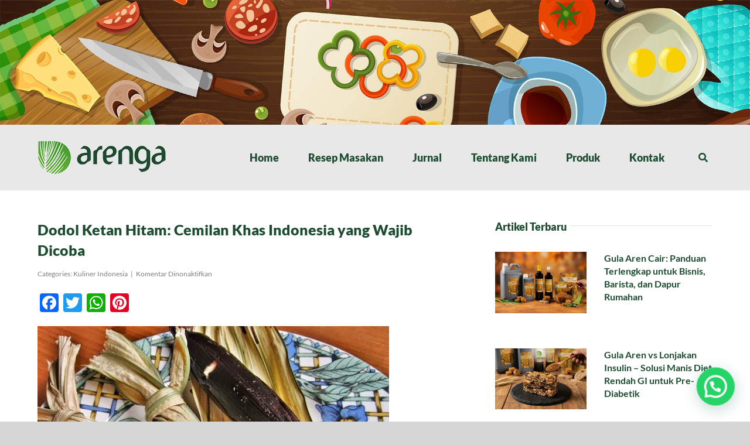

--- FILE ---
content_type: text/html; charset=UTF-8
request_url: https://arengaindonesia.com/dodol-ketan-hitam/
body_size: 32137
content:
<!DOCTYPE html>
<html class="avada-html-layout-wide avada-html-header-position-top avada-is-100-percent-template" lang="id" prefix="og: http://ogp.me/ns# fb: http://ogp.me/ns/fb#">
<head>
	<meta http-equiv="X-UA-Compatible" content="IE=edge" />
	<meta http-equiv="Content-Type" content="text/html; charset=utf-8"/>
	<meta name="viewport" content="width=device-width, initial-scale=1" />
	<link href="https://fonts.googleapis.com/css?family=Lato:100,100i,200,200i,300,300i,400,400i,500,500i,600,600i,700,700i,800,800i,900,900i%7COpen+Sans:100,100i,200,200i,300,300i,400,400i,500,500i,600,600i,700,700i,800,800i,900,900i%7CIndie+Flower:100,100i,200,200i,300,300i,400,400i,500,500i,600,600i,700,700i,800,800i,900,900i%7COswald:100,100i,200,200i,300,300i,400,400i,500,500i,600,600i,700,700i,800,800i,900,900i" rel="stylesheet"><meta name='robots' content='index, follow, max-image-preview:large, max-snippet:-1, max-video-preview:-1' />

	<!-- This site is optimized with the Yoast SEO Premium plugin v26.6 (Yoast SEO v26.7) - https://yoast.com/wordpress/plugins/seo/ -->
	<title>Dodol Ketan Hitam: Cemilan Khas Indonesia yang Wajib Dicoba - Arenga Indonesia</title>
	<meta name="description" content="Dodol Ketan Hitam, camilan tradisional Indonesia yang lezat dan kenyal, dimaniskan gula aren dengan rasa manis yang khas" />
	<link rel="canonical" href="https://arengaindonesia.com/dodol-ketan-hitam/" />
	<meta property="og:locale" content="id_ID" />
	<meta property="og:type" content="article" />
	<meta property="og:title" content="Dodol Ketan Hitam: Cemilan Khas Indonesia yang Wajib Dicoba" />
	<meta property="og:description" content="Dodol Ketan Hitam, camilan tradisional Indonesia yang lezat dan kenyal, dimaniskan gula aren dengan rasa manis yang khas" />
	<meta property="og:url" content="https://arengaindonesia.com/dodol-ketan-hitam/" />
	<meta property="og:site_name" content="Arenga Indonesia" />
	<meta property="article:publisher" content="https://www.facebook.com/arengaindonesia" />
	<meta property="article:published_time" content="2012-02-19T16:38:00+00:00" />
	<meta property="article:modified_time" content="2023-03-21T09:46:23+00:00" />
	<meta property="og:image" content="https://arengaindonesia.com/wp-content/uploads/2023/03/Dodol-ketan-hitam.jpg" />
	<meta property="og:image:width" content="600" />
	<meta property="og:image:height" content="528" />
	<meta property="og:image:type" content="image/jpeg" />
	<meta name="author" content="Evi Indrawanto" />
	<meta name="twitter:card" content="summary_large_image" />
	<meta name="twitter:creator" content="@arengaindonesia" />
	<meta name="twitter:site" content="@arengaindonesia" />
	<meta name="twitter:label1" content="Ditulis oleh" />
	<meta name="twitter:data1" content="Evi Indrawanto" />
	<meta name="twitter:label2" content="Estimasi waktu membaca" />
	<meta name="twitter:data2" content="4 menit" />
	<script type="application/ld+json" class="yoast-schema-graph">{"@context":"https://schema.org","@graph":[{"@type":"Article","@id":"https://arengaindonesia.com/dodol-ketan-hitam/#article","isPartOf":{"@id":"https://arengaindonesia.com/dodol-ketan-hitam/"},"author":{"name":"Evi Indrawanto","@id":"https://arengaindonesia.com/#/schema/person/b1c9866f1933fd0b8854573defdbd414"},"headline":"Dodol Ketan Hitam: Cemilan Khas Indonesia yang Wajib Dicoba","datePublished":"2012-02-19T16:38:00+00:00","dateModified":"2023-03-21T09:46:23+00:00","mainEntityOfPage":{"@id":"https://arengaindonesia.com/dodol-ketan-hitam/"},"wordCount":663,"publisher":{"@id":"https://arengaindonesia.com/#organization"},"image":{"@id":"https://arengaindonesia.com/dodol-ketan-hitam/#primaryimage"},"thumbnailUrl":"https://arengaindonesia.com/wp-content/uploads/2023/03/Dodol-ketan-hitam.jpg","articleSection":["Kuliner Indonesia"],"inLanguage":"id"},{"@type":"WebPage","@id":"https://arengaindonesia.com/dodol-ketan-hitam/","url":"https://arengaindonesia.com/dodol-ketan-hitam/","name":"Dodol Ketan Hitam: Cemilan Khas Indonesia yang Wajib Dicoba - Arenga Indonesia","isPartOf":{"@id":"https://arengaindonesia.com/#website"},"primaryImageOfPage":{"@id":"https://arengaindonesia.com/dodol-ketan-hitam/#primaryimage"},"image":{"@id":"https://arengaindonesia.com/dodol-ketan-hitam/#primaryimage"},"thumbnailUrl":"https://arengaindonesia.com/wp-content/uploads/2023/03/Dodol-ketan-hitam.jpg","datePublished":"2012-02-19T16:38:00+00:00","dateModified":"2023-03-21T09:46:23+00:00","description":"Dodol Ketan Hitam, camilan tradisional Indonesia yang lezat dan kenyal, dimaniskan gula aren dengan rasa manis yang khas","breadcrumb":{"@id":"https://arengaindonesia.com/dodol-ketan-hitam/#breadcrumb"},"inLanguage":"id","potentialAction":[{"@type":"ReadAction","target":["https://arengaindonesia.com/dodol-ketan-hitam/"]}]},{"@type":"ImageObject","inLanguage":"id","@id":"https://arengaindonesia.com/dodol-ketan-hitam/#primaryimage","url":"https://arengaindonesia.com/wp-content/uploads/2023/03/Dodol-ketan-hitam.jpg","contentUrl":"https://arengaindonesia.com/wp-content/uploads/2023/03/Dodol-ketan-hitam.jpg","width":600,"height":528,"caption":"dodol ketan hitam"},{"@type":"BreadcrumbList","@id":"https://arengaindonesia.com/dodol-ketan-hitam/#breadcrumb","itemListElement":[{"@type":"ListItem","position":1,"name":"Home","item":"https://arengaindonesia.com/"},{"@type":"ListItem","position":2,"name":"Dodol Ketan Hitam: Cemilan Khas Indonesia yang Wajib Dicoba"}]},{"@type":"WebSite","@id":"https://arengaindonesia.com/#website","url":"https://arengaindonesia.com/","name":"Arenga Indonesia - Gula Aren Organik","description":"Number One Indonesia Organic Arenga Palm Sugar | Your Healthy Choice.","publisher":{"@id":"https://arengaindonesia.com/#organization"},"alternateName":"Arenga Indonesia - Organic Palm Sugar","potentialAction":[{"@type":"SearchAction","target":{"@type":"EntryPoint","urlTemplate":"https://arengaindonesia.com/?s={search_term_string}"},"query-input":{"@type":"PropertyValueSpecification","valueRequired":true,"valueName":"search_term_string"}}],"inLanguage":"id"},{"@type":"Organization","@id":"https://arengaindonesia.com/#organization","name":"Arenga Indonesia","alternateName":"CV. Diva Maju Bersama","url":"https://arengaindonesia.com/","logo":{"@type":"ImageObject","inLanguage":"id","@id":"https://arengaindonesia.com/#/schema/logo/image/","url":"https://arengaindonesia.com/wp-content/uploads/2014/08/arenga-box-140px.png","contentUrl":"https://arengaindonesia.com/wp-content/uploads/2014/08/arenga-box-140px.png","width":140,"height":122,"caption":"Arenga Indonesia"},"image":{"@id":"https://arengaindonesia.com/#/schema/logo/image/"},"sameAs":["https://www.facebook.com/arengaindonesia","https://x.com/arengaindonesia","https://www.instagram.com/arengaindonesia/","https://www.youtube.com/channel/UCH05Kxah0Q4fqP4Mp5eAQXA"]},{"@type":"Person","@id":"https://arengaindonesia.com/#/schema/person/b1c9866f1933fd0b8854573defdbd414","name":"Evi Indrawanto","image":{"@type":"ImageObject","inLanguage":"id","@id":"https://arengaindonesia.com/#/schema/person/image/","url":"https://secure.gravatar.com/avatar/707c11fb5fb6334981c64883dc3e0556b0f12ce204b8a6be6c2713e79a21ff63?s=96&d=mm&r=g","contentUrl":"https://secure.gravatar.com/avatar/707c11fb5fb6334981c64883dc3e0556b0f12ce204b8a6be6c2713e79a21ff63?s=96&d=mm&r=g","caption":"Evi Indrawanto"},"url":"https://arengaindonesia.com/author/evi-indrawanto/"}]}</script>
	<!-- / Yoast SEO Premium plugin. -->


<link rel='dns-prefetch' href='//static.addtoany.com' />
<link rel='dns-prefetch' href='//stats.wp.com' />
<link rel="alternate" type="application/rss+xml" title="Arenga Indonesia &raquo; Feed" href="https://arengaindonesia.com/feed/" />
<link rel="alternate" type="application/rss+xml" title="Arenga Indonesia &raquo; Umpan Komentar" href="https://arengaindonesia.com/comments/feed/" />
								<link rel="icon" href="https://arengaindonesia.com/wp-content/uploads/2014/08/arenga-icon-16x16.png" type="image/png" />
		
					<!-- Apple Touch Icon -->
						<link rel="apple-touch-icon" sizes="180x180" href="https://arengaindonesia.com/wp-content/uploads/2014/08/arenga-icon-114x114.png" type="image/png">
		
					<!-- Android Icon -->
						<link rel="icon" sizes="192x192" href="https://arengaindonesia.com/wp-content/uploads/2014/08/arenga-icon-57x57.png" type="image/png">
		
					<!-- MS Edge Icon -->
						<meta name="msapplication-TileImage" content="https://arengaindonesia.com/wp-content/uploads/2014/08/arenga-icon-72x72.png" type="image/png">
				<link rel="alternate" title="oEmbed (JSON)" type="application/json+oembed" href="https://arengaindonesia.com/wp-json/oembed/1.0/embed?url=https%3A%2F%2Farengaindonesia.com%2Fdodol-ketan-hitam%2F" />
<link rel="alternate" title="oEmbed (XML)" type="text/xml+oembed" href="https://arengaindonesia.com/wp-json/oembed/1.0/embed?url=https%3A%2F%2Farengaindonesia.com%2Fdodol-ketan-hitam%2F&#038;format=xml" />
					<meta name="description" content="Kemarin dapat oleh-oleh dari kerabat yang pulang dari Malaysia, sekantong dodol ketan hitam bungkus daun nipah. Bentuk bungkusnya unik, seperti putri bangsawan mengenakan rok lilit, penuh putaran lalu lidinya dijepitkan pada pinggang. 



Tidak hanya terkenal di Indonesia, dodol hitam juga adalah makanan tradisi di Goa, sebuah negara bagian di"/>
				
		<meta property="og:locale" content="id_ID"/>
		<meta property="og:type" content="article"/>
		<meta property="og:site_name" content="Arenga Indonesia"/>
		<meta property="og:title" content="Dodol Ketan Hitam: Cemilan Khas Indonesia yang Wajib Dicoba - Arenga Indonesia"/>
				<meta property="og:description" content="Kemarin dapat oleh-oleh dari kerabat yang pulang dari Malaysia, sekantong dodol ketan hitam bungkus daun nipah. Bentuk bungkusnya unik, seperti putri bangsawan mengenakan rok lilit, penuh putaran lalu lidinya dijepitkan pada pinggang. 



Tidak hanya terkenal di Indonesia, dodol hitam juga adalah makanan tradisi di Goa, sebuah negara bagian di"/>
				<meta property="og:url" content="https://arengaindonesia.com/dodol-ketan-hitam/"/>
										<meta property="article:published_time" content="2012-02-19T16:38:00+07:00"/>
							<meta property="article:modified_time" content="2023-03-21T09:46:23+07:00"/>
								<meta name="author" content="Evi Indrawanto"/>
								<meta property="og:image" content="https://arengaindonesia.com/wp-content/uploads/2023/03/Dodol-ketan-hitam.jpg"/>
		<meta property="og:image:width" content="600"/>
		<meta property="og:image:height" content="528"/>
		<meta property="og:image:type" content="image/jpeg"/>
				<style id='wp-img-auto-sizes-contain-inline-css' type='text/css'>
img:is([sizes=auto i],[sizes^="auto," i]){contain-intrinsic-size:3000px 1500px}
/*# sourceURL=wp-img-auto-sizes-contain-inline-css */
</style>
<link rel='stylesheet' id='sbi_styles-css' href='https://arengaindonesia.com/wp-content/plugins/instagram-feed/css/sbi-styles.min.css?ver=6.10.0' type='text/css' media='all' />
<link rel='stylesheet' id='layerslider-css' href='https://arengaindonesia.com/wp-content/plugins/LayerSlider/assets/static/layerslider/css/layerslider.css?ver=8.1.2' type='text/css' media='all' />
<style id='wp-emoji-styles-inline-css' type='text/css'>

	img.wp-smiley, img.emoji {
		display: inline !important;
		border: none !important;
		box-shadow: none !important;
		height: 1em !important;
		width: 1em !important;
		margin: 0 0.07em !important;
		vertical-align: -0.1em !important;
		background: none !important;
		padding: 0 !important;
	}
/*# sourceURL=wp-emoji-styles-inline-css */
</style>
<link rel='stylesheet' id='sr7css-css' href='//arengaindonesia.com/wp-content/plugins/revslider/public/css/sr7.css?ver=6.7.39' type='text/css' media='all' />
<link rel='stylesheet' id='ez-toc-css' href='https://arengaindonesia.com/wp-content/plugins/easy-table-of-contents/assets/css/screen.min.css?ver=2.0.80' type='text/css' media='all' />
<style id='ez-toc-inline-css' type='text/css'>
div#ez-toc-container .ez-toc-title {font-size: 120%;}div#ez-toc-container .ez-toc-title {font-weight: 500;}div#ez-toc-container ul li , div#ez-toc-container ul li a {font-size: 95%;}div#ez-toc-container ul li , div#ez-toc-container ul li a {font-weight: 500;}div#ez-toc-container nav ul ul li {font-size: 90%;}.ez-toc-box-title {font-weight: bold; margin-bottom: 10px; text-align: center; text-transform: uppercase; letter-spacing: 1px; color: #666; padding-bottom: 5px;position:absolute;top:-4%;left:5%;background-color: inherit;transition: top 0.3s ease;}.ez-toc-box-title.toc-closed {top:-25%;}
.ez-toc-container-direction {direction: ltr;}.ez-toc-counter ul{counter-reset: item ;}.ez-toc-counter nav ul li a::before {content: counters(item, '.', decimal) '. ';display: inline-block;counter-increment: item;flex-grow: 0;flex-shrink: 0;margin-right: .2em; float: left; }.ez-toc-widget-direction {direction: ltr;}.ez-toc-widget-container ul{counter-reset: item ;}.ez-toc-widget-container nav ul li a::before {content: counters(item, '.', decimal) '. ';display: inline-block;counter-increment: item;flex-grow: 0;flex-shrink: 0;margin-right: .2em; float: left; }
/*# sourceURL=ez-toc-inline-css */
</style>
<link rel='stylesheet' id='addtoany-css' href='https://arengaindonesia.com/wp-content/plugins/add-to-any/addtoany.min.css?ver=1.16' type='text/css' media='all' />
<link rel='stylesheet' id='fusion-dynamic-css-css' href='https://arengaindonesia.com/wp-content/uploads/fusion-styles/49bd1241a45c0e0aef6993eda648bbd6.min.css?ver=3.14.2' type='text/css' media='all' />
<script type="8bceba69f0d9f2badd5df15a-text/javascript" src="https://arengaindonesia.com/wp-includes/js/jquery/jquery.min.js?ver=3.7.1" id="jquery-core-js"></script>
<script type="8bceba69f0d9f2badd5df15a-text/javascript" src="https://arengaindonesia.com/wp-includes/js/jquery/jquery-migrate.min.js?ver=3.4.1" id="jquery-migrate-js"></script>
<script type="8bceba69f0d9f2badd5df15a-text/javascript" id="layerslider-utils-js-extra">
/* <![CDATA[ */
var LS_Meta = {"v":"8.1.2","fixGSAP":"1"};
//# sourceURL=layerslider-utils-js-extra
/* ]]> */
</script>
<script type="8bceba69f0d9f2badd5df15a-text/javascript" src="https://arengaindonesia.com/wp-content/plugins/LayerSlider/assets/static/layerslider/js/layerslider.utils.js?ver=8.1.2" id="layerslider-utils-js"></script>
<script type="8bceba69f0d9f2badd5df15a-text/javascript" src="https://arengaindonesia.com/wp-content/plugins/LayerSlider/assets/static/layerslider/js/layerslider.kreaturamedia.jquery.js?ver=8.1.2" id="layerslider-js"></script>
<script type="8bceba69f0d9f2badd5df15a-text/javascript" src="https://arengaindonesia.com/wp-content/plugins/LayerSlider/assets/static/layerslider/js/layerslider.transitions.js?ver=8.1.2" id="layerslider-transitions-js"></script>
<script type="8bceba69f0d9f2badd5df15a-text/javascript" id="addtoany-core-js-before">
/* <![CDATA[ */
window.a2a_config=window.a2a_config||{};a2a_config.callbacks=[];a2a_config.overlays=[];a2a_config.templates={};a2a_localize = {
	Share: "Share",
	Save: "Save",
	Subscribe: "Subscribe",
	Email: "Email",
	Bookmark: "Bookmark",
	ShowAll: "Show all",
	ShowLess: "Show less",
	FindServices: "Find service(s)",
	FindAnyServiceToAddTo: "Instantly find any service to add to",
	PoweredBy: "Powered by",
	ShareViaEmail: "Share via email",
	SubscribeViaEmail: "Subscribe via email",
	BookmarkInYourBrowser: "Bookmark in your browser",
	BookmarkInstructions: "Press Ctrl+D or \u2318+D to bookmark this page",
	AddToYourFavorites: "Add to your favorites",
	SendFromWebOrProgram: "Send from any email address or email program",
	EmailProgram: "Email program",
	More: "More&#8230;",
	ThanksForSharing: "Thanks for sharing!",
	ThanksForFollowing: "Thanks for following!"
};


//# sourceURL=addtoany-core-js-before
/* ]]> */
</script>
<script type="8bceba69f0d9f2badd5df15a-text/javascript" defer src="https://static.addtoany.com/menu/page.js" id="addtoany-core-js"></script>
<script type="8bceba69f0d9f2badd5df15a-text/javascript" defer src="https://arengaindonesia.com/wp-content/plugins/add-to-any/addtoany.min.js?ver=1.1" id="addtoany-jquery-js"></script>
<script type="8bceba69f0d9f2badd5df15a-text/javascript" data-jetpack-boost="ignore" src="//arengaindonesia.com/wp-content/plugins/revslider/public/js/libs/tptools.js?ver=6.7.39" id="tp-tools-js" async="async" data-wp-strategy="async"></script>
<script type="8bceba69f0d9f2badd5df15a-text/javascript" data-jetpack-boost="ignore" src="//arengaindonesia.com/wp-content/plugins/revslider/public/js/sr7.js?ver=6.7.39" id="sr7-js" async="async" data-wp-strategy="async"></script>
<meta name="generator" content="Powered by LayerSlider 8.1.2 - Build Heros, Sliders, and Popups. Create Animations and Beautiful, Rich Web Content as Easy as Never Before on WordPress." />
<!-- LayerSlider updates and docs at: https://layerslider.com -->
<link rel="https://api.w.org/" href="https://arengaindonesia.com/wp-json/" /><link rel="alternate" title="JSON" type="application/json" href="https://arengaindonesia.com/wp-json/wp/v2/posts/3397" /><link rel="EditURI" type="application/rsd+xml" title="RSD" href="https://arengaindonesia.com/xmlrpc.php?rsd" />
<meta name="generator" content="WordPress 6.9" />
<link rel='shortlink' href='https://arengaindonesia.com/?p=3397' />
<meta name="google-site-verification" content="DO91ltHOD8szSqT6cjyy_3yMrRS1y3DoB-S1Q37kouA" />	<style>img#wpstats{display:none}</style>
		<style type="text/css" id="css-fb-visibility">@media screen and (max-width: 640px){.fusion-no-small-visibility{display:none !important;}body .sm-text-align-center{text-align:center !important;}body .sm-text-align-left{text-align:left !important;}body .sm-text-align-right{text-align:right !important;}body .sm-text-align-justify{text-align:justify !important;}body .sm-flex-align-center{justify-content:center !important;}body .sm-flex-align-flex-start{justify-content:flex-start !important;}body .sm-flex-align-flex-end{justify-content:flex-end !important;}body .sm-mx-auto{margin-left:auto !important;margin-right:auto !important;}body .sm-ml-auto{margin-left:auto !important;}body .sm-mr-auto{margin-right:auto !important;}body .fusion-absolute-position-small{position:absolute;width:100%;}.awb-sticky.awb-sticky-small{ position: sticky; top: var(--awb-sticky-offset,0); }}@media screen and (min-width: 641px) and (max-width: 1024px){.fusion-no-medium-visibility{display:none !important;}body .md-text-align-center{text-align:center !important;}body .md-text-align-left{text-align:left !important;}body .md-text-align-right{text-align:right !important;}body .md-text-align-justify{text-align:justify !important;}body .md-flex-align-center{justify-content:center !important;}body .md-flex-align-flex-start{justify-content:flex-start !important;}body .md-flex-align-flex-end{justify-content:flex-end !important;}body .md-mx-auto{margin-left:auto !important;margin-right:auto !important;}body .md-ml-auto{margin-left:auto !important;}body .md-mr-auto{margin-right:auto !important;}body .fusion-absolute-position-medium{position:absolute;width:100%;}.awb-sticky.awb-sticky-medium{ position: sticky; top: var(--awb-sticky-offset,0); }}@media screen and (min-width: 1025px){.fusion-no-large-visibility{display:none !important;}body .lg-text-align-center{text-align:center !important;}body .lg-text-align-left{text-align:left !important;}body .lg-text-align-right{text-align:right !important;}body .lg-text-align-justify{text-align:justify !important;}body .lg-flex-align-center{justify-content:center !important;}body .lg-flex-align-flex-start{justify-content:flex-start !important;}body .lg-flex-align-flex-end{justify-content:flex-end !important;}body .lg-mx-auto{margin-left:auto !important;margin-right:auto !important;}body .lg-ml-auto{margin-left:auto !important;}body .lg-mr-auto{margin-right:auto !important;}body .fusion-absolute-position-large{position:absolute;width:100%;}.awb-sticky.awb-sticky-large{ position: sticky; top: var(--awb-sticky-offset,0); }}</style><link rel="preconnect" href="https://fonts.googleapis.com">
<link rel="preconnect" href="https://fonts.gstatic.com/" crossorigin>
<meta name="generator" content="Powered by Slider Revolution 6.7.39 - responsive, Mobile-Friendly Slider Plugin for WordPress with comfortable drag and drop interface." />
<script data-jetpack-boost="ignore" type="8bceba69f0d9f2badd5df15a-text/javascript">
	window._tpt			??= {};
	window.SR7			??= {};
	_tpt.R				??= {};
	_tpt.R.fonts		??= {};
	_tpt.R.fonts.customFonts??= {};
	SR7.devMode			=  false;
	SR7.F 				??= {};
	SR7.G				??= {};
	SR7.LIB				??= {};
	SR7.E				??= {};
	SR7.E.gAddons		??= {};
	SR7.E.php 			??= {};
	SR7.E.nonce			= '467f881829';
	SR7.E.ajaxurl		= 'https://arengaindonesia.com/wp-admin/admin-ajax.php';
	SR7.E.resturl		= 'https://arengaindonesia.com/wp-json/';
	SR7.E.slug_path		= 'revslider/revslider.php';
	SR7.E.slug			= 'revslider';
	SR7.E.plugin_url	= 'https://arengaindonesia.com/wp-content/plugins/revslider/';
	SR7.E.wp_plugin_url = 'https://arengaindonesia.com/wp-content/plugins/';
	SR7.E.revision		= '6.7.39';
	SR7.E.fontBaseUrl	= '';
	SR7.G.breakPoints 	= [1240,1024,778,480];
	SR7.G.fSUVW 		= false;
	SR7.E.modules 		= ['module','page','slide','layer','draw','animate','srtools','canvas','defaults','carousel','navigation','media','modifiers','migration'];
	SR7.E.libs 			= ['WEBGL'];
	SR7.E.css 			= ['csslp','cssbtns','cssfilters','cssnav','cssmedia'];
	SR7.E.resources		= {};
	SR7.E.ytnc			= false;
	SR7.JSON			??= {};
/*! Slider Revolution 7.0 - Page Processor */
!function(){"use strict";window.SR7??={},window._tpt??={},SR7.version="Slider Revolution 6.7.16",_tpt.getMobileZoom=()=>_tpt.is_mobile?document.documentElement.clientWidth/window.innerWidth:1,_tpt.getWinDim=function(t){_tpt.screenHeightWithUrlBar??=window.innerHeight;let e=SR7.F?.modal?.visible&&SR7.M[SR7.F.module.getIdByAlias(SR7.F.modal.requested)];_tpt.scrollBar=window.innerWidth!==document.documentElement.clientWidth||e&&window.innerWidth!==e.c.module.clientWidth,_tpt.winW=_tpt.getMobileZoom()*window.innerWidth-(_tpt.scrollBar||"prepare"==t?_tpt.scrollBarW??_tpt.mesureScrollBar():0),_tpt.winH=_tpt.getMobileZoom()*window.innerHeight,_tpt.winWAll=document.documentElement.clientWidth},_tpt.getResponsiveLevel=function(t,e){return SR7.G.fSUVW?_tpt.closestGE(t,window.innerWidth):_tpt.closestGE(t,_tpt.winWAll)},_tpt.mesureScrollBar=function(){let t=document.createElement("div");return t.className="RSscrollbar-measure",t.style.width="100px",t.style.height="100px",t.style.overflow="scroll",t.style.position="absolute",t.style.top="-9999px",document.body.appendChild(t),_tpt.scrollBarW=t.offsetWidth-t.clientWidth,document.body.removeChild(t),_tpt.scrollBarW},_tpt.loadCSS=async function(t,e,s){return s?_tpt.R.fonts.required[e].status=1:(_tpt.R[e]??={},_tpt.R[e].status=1),new Promise(((i,n)=>{if(_tpt.isStylesheetLoaded(t))s?_tpt.R.fonts.required[e].status=2:_tpt.R[e].status=2,i();else{const o=document.createElement("link");o.rel="stylesheet";let l="text",r="css";o["type"]=l+"/"+r,o.href=t,o.onload=()=>{s?_tpt.R.fonts.required[e].status=2:_tpt.R[e].status=2,i()},o.onerror=()=>{s?_tpt.R.fonts.required[e].status=3:_tpt.R[e].status=3,n(new Error(`Failed to load CSS: ${t}`))},document.head.appendChild(o)}}))},_tpt.addContainer=function(t){const{tag:e="div",id:s,class:i,datas:n,textContent:o,iHTML:l}=t,r=document.createElement(e);if(s&&""!==s&&(r.id=s),i&&""!==i&&(r.className=i),n)for(const[t,e]of Object.entries(n))"style"==t?r.style.cssText=e:r.setAttribute(`data-${t}`,e);return o&&(r.textContent=o),l&&(r.innerHTML=l),r},_tpt.collector=function(){return{fragment:new DocumentFragment,add(t){var e=_tpt.addContainer(t);return this.fragment.appendChild(e),e},append(t){t.appendChild(this.fragment)}}},_tpt.isStylesheetLoaded=function(t){let e=t.split("?")[0];return Array.from(document.querySelectorAll('link[rel="stylesheet"], link[rel="preload"]')).some((t=>t.href.split("?")[0]===e))},_tpt.preloader={requests:new Map,preloaderTemplates:new Map,show:function(t,e){if(!e||!t)return;const{type:s,color:i}=e;if(s<0||"off"==s)return;const n=`preloader_${s}`;let o=this.preloaderTemplates.get(n);o||(o=this.build(s,i),this.preloaderTemplates.set(n,o)),this.requests.has(t)||this.requests.set(t,{count:0});const l=this.requests.get(t);clearTimeout(l.timer),l.count++,1===l.count&&(l.timer=setTimeout((()=>{l.preloaderClone=o.cloneNode(!0),l.anim&&l.anim.kill(),void 0!==_tpt.gsap?l.anim=_tpt.gsap.fromTo(l.preloaderClone,1,{opacity:0},{opacity:1}):l.preloaderClone.classList.add("sr7-fade-in"),t.appendChild(l.preloaderClone)}),150))},hide:function(t){if(!this.requests.has(t))return;const e=this.requests.get(t);e.count--,e.count<0&&(e.count=0),e.anim&&e.anim.kill(),0===e.count&&(clearTimeout(e.timer),e.preloaderClone&&(e.preloaderClone.classList.remove("sr7-fade-in"),e.anim=_tpt.gsap.to(e.preloaderClone,.3,{opacity:0,onComplete:function(){e.preloaderClone.remove()}})))},state:function(t){if(!this.requests.has(t))return!1;return this.requests.get(t).count>0},build:(t,e="#ffffff",s="")=>{if(t<0||"off"===t)return null;const i=parseInt(t);if(t="prlt"+i,isNaN(i))return null;if(_tpt.loadCSS(SR7.E.plugin_url+"public/css/preloaders/t"+i+".css","preloader_"+t),isNaN(i)||i<6){const n=`background-color:${e}`,o=1===i||2==i?n:"",l=3===i||4==i?n:"",r=_tpt.collector();["dot1","dot2","bounce1","bounce2","bounce3"].forEach((t=>r.add({tag:"div",class:t,datas:{style:l}})));const d=_tpt.addContainer({tag:"sr7-prl",class:`${t} ${s}`,datas:{style:o}});return r.append(d),d}{let n={};if(7===i){let t;e.startsWith("#")?(t=e.replace("#",""),t=`rgba(${parseInt(t.substring(0,2),16)}, ${parseInt(t.substring(2,4),16)}, ${parseInt(t.substring(4,6),16)}, `):e.startsWith("rgb")&&(t=e.slice(e.indexOf("(")+1,e.lastIndexOf(")")).split(",").map((t=>t.trim())),t=`rgba(${t[0]}, ${t[1]}, ${t[2]}, `),t&&(n.style=`border-top-color: ${t}0.65); border-bottom-color: ${t}0.15); border-left-color: ${t}0.65); border-right-color: ${t}0.15)`)}else 12===i&&(n.style=`background:${e}`);const o=[10,0,4,2,5,9,0,4,4,2][i-6],l=_tpt.collector(),r=l.add({tag:"div",class:"sr7-prl-inner",datas:n});Array.from({length:o}).forEach((()=>r.appendChild(l.add({tag:"span",datas:{style:`background:${e}`}}))));const d=_tpt.addContainer({tag:"sr7-prl",class:`${t} ${s}`});return l.append(d),d}}},SR7.preLoader={show:(t,e)=>{"off"!==(SR7.M[t]?.settings?.pLoader?.type??"off")&&_tpt.preloader.show(e||SR7.M[t].c.module,SR7.M[t]?.settings?.pLoader??{color:"#fff",type:10})},hide:(t,e)=>{"off"!==(SR7.M[t]?.settings?.pLoader?.type??"off")&&_tpt.preloader.hide(e||SR7.M[t].c.module)},state:(t,e)=>_tpt.preloader.state(e||SR7.M[t].c.module)},_tpt.prepareModuleHeight=function(t){window.SR7.M??={},window.SR7.M[t.id]??={},"ignore"==t.googleFont&&(SR7.E.ignoreGoogleFont=!0);let e=window.SR7.M[t.id];if(null==_tpt.scrollBarW&&_tpt.mesureScrollBar(),e.c??={},e.states??={},e.settings??={},e.settings.size??={},t.fixed&&(e.settings.fixed=!0),e.c.module=document.querySelector("sr7-module#"+t.id),e.c.adjuster=e.c.module.getElementsByTagName("sr7-adjuster")[0],e.c.content=e.c.module.getElementsByTagName("sr7-content")[0],"carousel"==t.type&&(e.c.carousel=e.c.content.getElementsByTagName("sr7-carousel")[0]),null==e.c.module||null==e.c.module)return;t.plType&&t.plColor&&(e.settings.pLoader={type:t.plType,color:t.plColor}),void 0===t.plType||"off"===t.plType||SR7.preLoader.state(t.id)&&SR7.preLoader.state(t.id,e.c.module)||SR7.preLoader.show(t.id,e.c.module),_tpt.winW||_tpt.getWinDim("prepare"),_tpt.getWinDim();let s=""+e.c.module.dataset?.modal;"modal"==s||"true"==s||"undefined"!==s&&"false"!==s||(e.settings.size.fullWidth=t.size.fullWidth,e.LEV??=_tpt.getResponsiveLevel(window.SR7.G.breakPoints,t.id),t.vpt=_tpt.fillArray(t.vpt,5),e.settings.vPort=t.vpt[e.LEV],void 0!==t.el&&"720"==t.el[4]&&t.gh[4]!==t.el[4]&&"960"==t.el[3]&&t.gh[3]!==t.el[3]&&"768"==t.el[2]&&t.gh[2]!==t.el[2]&&delete t.el,e.settings.size.height=null==t.el||null==t.el[e.LEV]||0==t.el[e.LEV]||"auto"==t.el[e.LEV]?_tpt.fillArray(t.gh,5,-1):_tpt.fillArray(t.el,5,-1),e.settings.size.width=_tpt.fillArray(t.gw,5,-1),e.settings.size.minHeight=_tpt.fillArray(t.mh??[0],5,-1),e.cacheSize={fullWidth:e.settings.size?.fullWidth,fullHeight:e.settings.size?.fullHeight},void 0!==t.off&&(t.off?.t&&(e.settings.size.m??={})&&(e.settings.size.m.t=t.off.t),t.off?.b&&(e.settings.size.m??={})&&(e.settings.size.m.b=t.off.b),t.off?.l&&(e.settings.size.p??={})&&(e.settings.size.p.l=t.off.l),t.off?.r&&(e.settings.size.p??={})&&(e.settings.size.p.r=t.off.r),e.offsetPrepared=!0),_tpt.updatePMHeight(t.id,t,!0))},_tpt.updatePMHeight=(t,e,s)=>{let i=SR7.M[t];var n=i.settings.size.fullWidth?_tpt.winW:i.c.module.parentNode.offsetWidth;n=0===n||isNaN(n)?_tpt.winW:n;let o=i.settings.size.width[i.LEV]||i.settings.size.width[i.LEV++]||i.settings.size.width[i.LEV--]||n,l=i.settings.size.height[i.LEV]||i.settings.size.height[i.LEV++]||i.settings.size.height[i.LEV--]||0,r=i.settings.size.minHeight[i.LEV]||i.settings.size.minHeight[i.LEV++]||i.settings.size.minHeight[i.LEV--]||0;if(l="auto"==l?0:l,l=parseInt(l),"carousel"!==e.type&&(n-=parseInt(e.onw??0)||0),i.MP=!i.settings.size.fullWidth&&n<o||_tpt.winW<o?Math.min(1,n/o):1,e.size.fullScreen||e.size.fullHeight){let t=parseInt(e.fho)||0,s=(""+e.fho).indexOf("%")>-1;e.newh=_tpt.winH-(s?_tpt.winH*t/100:t)}else e.newh=i.MP*Math.max(l,r);if(e.newh+=(parseInt(e.onh??0)||0)+(parseInt(e.carousel?.pt)||0)+(parseInt(e.carousel?.pb)||0),void 0!==e.slideduration&&(e.newh=Math.max(e.newh,parseInt(e.slideduration)/3)),e.shdw&&_tpt.buildShadow(e.id,e),i.c.adjuster.style.height=e.newh+"px",i.c.module.style.height=e.newh+"px",i.c.content.style.height=e.newh+"px",i.states.heightPrepared=!0,i.dims??={},i.dims.moduleRect=i.c.module.getBoundingClientRect(),i.c.content.style.left="-"+i.dims.moduleRect.left+"px",!i.settings.size.fullWidth)return s&&requestAnimationFrame((()=>{n!==i.c.module.parentNode.offsetWidth&&_tpt.updatePMHeight(e.id,e)})),void _tpt.bgStyle(e.id,e,window.innerWidth==_tpt.winW,!0);_tpt.bgStyle(e.id,e,window.innerWidth==_tpt.winW,!0),requestAnimationFrame((function(){s&&requestAnimationFrame((()=>{n!==i.c.module.parentNode.offsetWidth&&_tpt.updatePMHeight(e.id,e)}))})),i.earlyResizerFunction||(i.earlyResizerFunction=function(){requestAnimationFrame((function(){_tpt.getWinDim(),_tpt.moduleDefaults(e.id,e),_tpt.updateSlideBg(t,!0)}))},window.addEventListener("resize",i.earlyResizerFunction))},_tpt.buildShadow=function(t,e){let s=SR7.M[t];null==s.c.shadow&&(s.c.shadow=document.createElement("sr7-module-shadow"),s.c.shadow.classList.add("sr7-shdw-"+e.shdw),s.c.content.appendChild(s.c.shadow))},_tpt.bgStyle=async(t,e,s,i,n)=>{const o=SR7.M[t];if((e=e??o.settings).fixed&&!o.c.module.classList.contains("sr7-top-fixed")&&(o.c.module.classList.add("sr7-top-fixed"),o.c.module.style.position="fixed",o.c.module.style.width="100%",o.c.module.style.top="0px",o.c.module.style.left="0px",o.c.module.style.pointerEvents="none",o.c.module.style.zIndex=5e3,o.c.content.style.pointerEvents="none"),null==o.c.bgcanvas){let t=document.createElement("sr7-module-bg"),l=!1;if("string"==typeof e?.bg?.color&&e?.bg?.color.includes("{"))if(_tpt.gradient&&_tpt.gsap)e.bg.color=_tpt.gradient.convert(e.bg.color);else try{let t=JSON.parse(e.bg.color);(t?.orig||t?.string)&&(e.bg.color=JSON.parse(e.bg.color))}catch(t){return}let r="string"==typeof e?.bg?.color?e?.bg?.color||"transparent":e?.bg?.color?.string??e?.bg?.color?.orig??e?.bg?.color?.color??"transparent";if(t.style["background"+(String(r).includes("grad")?"":"Color")]=r,("transparent"!==r||n)&&(l=!0),o.offsetPrepared&&(t.style.visibility="hidden"),e?.bg?.image?.src&&(t.style.backgroundImage=`url(${e?.bg?.image.src})`,t.style.backgroundSize=""==(e.bg.image?.size??"")?"cover":e.bg.image.size,t.style.backgroundPosition=e.bg.image.position,t.style.backgroundRepeat=""==e.bg.image.repeat||null==e.bg.image.repeat?"no-repeat":e.bg.image.repeat,l=!0),!l)return;o.c.bgcanvas=t,e.size.fullWidth?t.style.width=_tpt.winW-(s&&_tpt.winH<document.body.offsetHeight?_tpt.scrollBarW:0)+"px":i&&(t.style.width=o.c.module.offsetWidth+"px"),e.sbt?.use?o.c.content.appendChild(o.c.bgcanvas):o.c.module.appendChild(o.c.bgcanvas)}o.c.bgcanvas.style.height=void 0!==e.newh?e.newh+"px":("carousel"==e.type?o.dims.module.h:o.dims.content.h)+"px",o.c.bgcanvas.style.left=!s&&e.sbt?.use||o.c.bgcanvas.closest("SR7-CONTENT")?"0px":"-"+(o?.dims?.moduleRect?.left??0)+"px"},_tpt.updateSlideBg=function(t,e){const s=SR7.M[t];let i=s.settings;s?.c?.bgcanvas&&(i.size.fullWidth?s.c.bgcanvas.style.width=_tpt.winW-(e&&_tpt.winH<document.body.offsetHeight?_tpt.scrollBarW:0)+"px":preparing&&(s.c.bgcanvas.style.width=s.c.module.offsetWidth+"px"))},_tpt.moduleDefaults=(t,e)=>{let s=SR7.M[t];null!=s&&null!=s.c&&null!=s.c.module&&(s.dims??={},s.dims.moduleRect=s.c.module.getBoundingClientRect(),s.c.content.style.left="-"+s.dims.moduleRect.left+"px",s.c.content.style.width=_tpt.winW-_tpt.scrollBarW+"px","carousel"==e.type&&(s.c.module.style.overflow="visible"),_tpt.bgStyle(t,e,window.innerWidth==_tpt.winW))},_tpt.getOffset=t=>{var e=t.getBoundingClientRect(),s=window.pageXOffset||document.documentElement.scrollLeft,i=window.pageYOffset||document.documentElement.scrollTop;return{top:e.top+i,left:e.left+s}},_tpt.fillArray=function(t,e){let s,i;t=Array.isArray(t)?t:[t];let n=Array(e),o=t.length;for(i=0;i<t.length;i++)n[i+(e-o)]=t[i],null==s&&"#"!==t[i]&&(s=t[i]);for(let t=0;t<e;t++)void 0!==n[t]&&"#"!=n[t]||(n[t]=s),s=n[t];return n},_tpt.closestGE=function(t,e){let s=Number.MAX_VALUE,i=-1;for(let n=0;n<t.length;n++)t[n]-1>=e&&t[n]-1-e<s&&(s=t[n]-1-e,i=n);return++i}}();</script>
		<script type="8bceba69f0d9f2badd5df15a-text/javascript">
			var doc = document.documentElement;
			doc.setAttribute( 'data-useragent', navigator.userAgent );
		</script>
		<style type="text/css" id="fusion-builder-template-content-css">.fusion-carousel-meta { display: none; }</style><!-- Google tag (gtag.js) -->
<script async src="https://www.googletagmanager.com/gtag/js?id=G-6WTL6TMVP7" type="8bceba69f0d9f2badd5df15a-text/javascript"></script>
<script type="8bceba69f0d9f2badd5df15a-text/javascript">
  window.dataLayer = window.dataLayer || [];
  function gtag(){dataLayer.push(arguments);}
  gtag('js', new Date());

  gtag('config', 'G-6WTL6TMVP7');
</script>
	<script async src="https://pagead2.googlesyndication.com/pagead/js/adsbygoogle.js?client=ca-pub-0885367066677848" crossorigin="anonymous" type="8bceba69f0d9f2badd5df15a-text/javascript"></script><style id='wp-block-embed-inline-css' type='text/css'>
.wp-block-embed.alignleft,.wp-block-embed.alignright,.wp-block[data-align=left]>[data-type="core/embed"],.wp-block[data-align=right]>[data-type="core/embed"]{max-width:360px;width:100%}.wp-block-embed.alignleft .wp-block-embed__wrapper,.wp-block-embed.alignright .wp-block-embed__wrapper,.wp-block[data-align=left]>[data-type="core/embed"] .wp-block-embed__wrapper,.wp-block[data-align=right]>[data-type="core/embed"] .wp-block-embed__wrapper{min-width:280px}.wp-block-cover .wp-block-embed{min-height:240px;min-width:320px}.wp-block-group.is-layout-flex .wp-block-embed{flex:1 1 0%;min-width:0}.wp-block-embed{overflow-wrap:break-word}.wp-block-embed :where(figcaption){margin-bottom:1em;margin-top:.5em}.wp-block-embed iframe{max-width:100%}.wp-block-embed__wrapper{position:relative}.wp-embed-responsive .wp-has-aspect-ratio .wp-block-embed__wrapper:before{content:"";display:block;padding-top:50%}.wp-embed-responsive .wp-has-aspect-ratio iframe{bottom:0;height:100%;left:0;position:absolute;right:0;top:0;width:100%}.wp-embed-responsive .wp-embed-aspect-21-9 .wp-block-embed__wrapper:before{padding-top:42.85%}.wp-embed-responsive .wp-embed-aspect-18-9 .wp-block-embed__wrapper:before{padding-top:50%}.wp-embed-responsive .wp-embed-aspect-16-9 .wp-block-embed__wrapper:before{padding-top:56.25%}.wp-embed-responsive .wp-embed-aspect-4-3 .wp-block-embed__wrapper:before{padding-top:75%}.wp-embed-responsive .wp-embed-aspect-1-1 .wp-block-embed__wrapper:before{padding-top:100%}.wp-embed-responsive .wp-embed-aspect-9-16 .wp-block-embed__wrapper:before{padding-top:177.77%}.wp-embed-responsive .wp-embed-aspect-1-2 .wp-block-embed__wrapper:before{padding-top:200%}
/*# sourceURL=https://arengaindonesia.com/wp-content/plugins/gutenberg/build/styles/block-library/embed/style.css */
</style>
<style id='wp-block-embed-theme-inline-css' type='text/css'>
.wp-block-embed :where(figcaption){color:#555;font-size:13px;text-align:center}.is-dark-theme .wp-block-embed :where(figcaption){color:#ffffffa6}.wp-block-embed{margin:0 0 1em}
/*# sourceURL=https://arengaindonesia.com/wp-content/plugins/gutenberg/build/styles/block-library/embed/theme.css */
</style>
<style id='wp-block-paragraph-inline-css' type='text/css'>
.is-small-text{font-size:.875em}.is-regular-text{font-size:1em}.is-large-text{font-size:2.25em}.is-larger-text{font-size:3em}.has-drop-cap:not(:focus):first-letter{float:left;font-size:8.4em;font-style:normal;font-weight:100;line-height:.68;margin:.05em .1em 0 0;text-transform:uppercase}body.rtl .has-drop-cap:not(:focus):first-letter{float:none;margin-left:.1em}p.has-drop-cap.has-background{overflow:hidden}:root :where(p.has-background){padding:1.25em 2.375em}:where(p.has-text-color:not(.has-link-color)) a{color:inherit}p.has-text-align-left[style*="writing-mode:vertical-lr"],p.has-text-align-right[style*="writing-mode:vertical-rl"]{rotate:180deg}
/*# sourceURL=https://arengaindonesia.com/wp-content/plugins/gutenberg/build/styles/block-library/paragraph/style.css */
</style>
<style id='wp-block-quote-inline-css' type='text/css'>
.wp-block-quote{box-sizing:border-box;overflow-wrap:break-word}.wp-block-quote.is-large:where(:not(.is-style-plain)),.wp-block-quote.is-style-large:where(:not(.is-style-plain)){margin-bottom:1em;padding:0 1em}.wp-block-quote.is-large:where(:not(.is-style-plain)) p,.wp-block-quote.is-style-large:where(:not(.is-style-plain)) p{font-size:1.5em;font-style:italic;line-height:1.6}.wp-block-quote.is-large:where(:not(.is-style-plain)) cite,.wp-block-quote.is-large:where(:not(.is-style-plain)) footer,.wp-block-quote.is-style-large:where(:not(.is-style-plain)) cite,.wp-block-quote.is-style-large:where(:not(.is-style-plain)) footer{font-size:1.125em;text-align:right}.wp-block-quote>cite{display:block}
/*# sourceURL=https://arengaindonesia.com/wp-content/plugins/gutenberg/build/styles/block-library/quote/style.css */
</style>
<style id='wp-block-quote-theme-inline-css' type='text/css'>
.wp-block-quote{border-left:.25em solid;margin:0 0 1.75em;padding-left:1em}.wp-block-quote cite,.wp-block-quote footer{color:currentColor;font-size:.8125em;font-style:normal;position:relative}.wp-block-quote:where(.has-text-align-right){border-left:none;border-right:.25em solid;padding-left:0;padding-right:1em}.wp-block-quote:where(.has-text-align-center){border:none;padding-left:0}.wp-block-quote.is-large,.wp-block-quote.is-style-large,.wp-block-quote:where(.is-style-plain){border:none}
/*# sourceURL=https://arengaindonesia.com/wp-content/plugins/gutenberg/build/styles/block-library/quote/theme.css */
</style>
<style id='wp-block-heading-inline-css' type='text/css'>
h1:where(.wp-block-heading).has-background,h2:where(.wp-block-heading).has-background,h3:where(.wp-block-heading).has-background,h4:where(.wp-block-heading).has-background,h5:where(.wp-block-heading).has-background,h6:where(.wp-block-heading).has-background{padding:1.25em 2.375em}h1.has-text-align-left[style*=writing-mode]:where([style*=vertical-lr]),h1.has-text-align-right[style*=writing-mode]:where([style*=vertical-rl]),h2.has-text-align-left[style*=writing-mode]:where([style*=vertical-lr]),h2.has-text-align-right[style*=writing-mode]:where([style*=vertical-rl]),h3.has-text-align-left[style*=writing-mode]:where([style*=vertical-lr]),h3.has-text-align-right[style*=writing-mode]:where([style*=vertical-rl]),h4.has-text-align-left[style*=writing-mode]:where([style*=vertical-lr]),h4.has-text-align-right[style*=writing-mode]:where([style*=vertical-rl]),h5.has-text-align-left[style*=writing-mode]:where([style*=vertical-lr]),h5.has-text-align-right[style*=writing-mode]:where([style*=vertical-rl]),h6.has-text-align-left[style*=writing-mode]:where([style*=vertical-lr]),h6.has-text-align-right[style*=writing-mode]:where([style*=vertical-rl]){rotate:180deg}
/*# sourceURL=https://arengaindonesia.com/wp-content/plugins/gutenberg/build/styles/block-library/heading/style.css */
</style>
<style id='wp-block-image-inline-css' type='text/css'>
.wp-block-image>a,.wp-block-image>figure>a{display:inline-block}.wp-block-image img{box-sizing:border-box;height:auto;max-width:100%;vertical-align:bottom}@media not (prefers-reduced-motion){.wp-block-image img.hide{visibility:hidden}.wp-block-image img.show{animation:show-content-image .4s}}.wp-block-image[style*=border-radius] img,.wp-block-image[style*=border-radius]>a{border-radius:inherit}.wp-block-image.has-custom-border img{box-sizing:border-box}.wp-block-image.aligncenter{text-align:center}.wp-block-image.alignfull>a,.wp-block-image.alignwide>a{width:100%}.wp-block-image.alignfull img,.wp-block-image.alignwide img{height:auto;width:100%}.wp-block-image .aligncenter,.wp-block-image .alignleft,.wp-block-image .alignright,.wp-block-image.aligncenter,.wp-block-image.alignleft,.wp-block-image.alignright{display:table}.wp-block-image .aligncenter>figcaption,.wp-block-image .alignleft>figcaption,.wp-block-image .alignright>figcaption,.wp-block-image.aligncenter>figcaption,.wp-block-image.alignleft>figcaption,.wp-block-image.alignright>figcaption{caption-side:bottom;display:table-caption}.wp-block-image .alignleft{float:left;margin:.5em 1em .5em 0}.wp-block-image .alignright{float:right;margin:.5em 0 .5em 1em}.wp-block-image .aligncenter{margin-left:auto;margin-right:auto}.wp-block-image :where(figcaption){margin-bottom:1em;margin-top:.5em}.wp-block-image.is-style-circle-mask img{border-radius:9999px}@supports ((-webkit-mask-image:none) or (mask-image:none)) or (-webkit-mask-image:none){.wp-block-image.is-style-circle-mask img{border-radius:0;-webkit-mask-image:url('data:image/svg+xml;utf8,<svg viewBox="0 0 100 100" xmlns="http://www.w3.org/2000/svg"><circle cx="50" cy="50" r="50"/></svg>');mask-image:url('data:image/svg+xml;utf8,<svg viewBox="0 0 100 100" xmlns="http://www.w3.org/2000/svg"><circle cx="50" cy="50" r="50"/></svg>');mask-mode:alpha;-webkit-mask-position:center;mask-position:center;-webkit-mask-repeat:no-repeat;mask-repeat:no-repeat;-webkit-mask-size:contain;mask-size:contain}}:root :where(.wp-block-image.is-style-rounded img,.wp-block-image .is-style-rounded img){border-radius:9999px}.wp-block-image figure{margin:0}.wp-lightbox-container{display:flex;flex-direction:column;position:relative}.wp-lightbox-container img{cursor:zoom-in}.wp-lightbox-container img:hover+button{opacity:1}.wp-lightbox-container button{align-items:center;backdrop-filter:blur(16px) saturate(180%);background-color:#5a5a5a40;border:none;border-radius:4px;cursor:zoom-in;display:flex;height:20px;justify-content:center;opacity:0;padding:0;position:absolute;right:16px;text-align:center;top:16px;width:20px;z-index:100}@media not (prefers-reduced-motion){.wp-lightbox-container button{transition:opacity .2s ease}}.wp-lightbox-container button:focus-visible{outline:3px auto #5a5a5a40;outline:3px auto -webkit-focus-ring-color;outline-offset:3px}.wp-lightbox-container button:hover{cursor:pointer;opacity:1}.wp-lightbox-container button:focus{opacity:1}.wp-lightbox-container button:focus,.wp-lightbox-container button:hover,.wp-lightbox-container button:not(:hover):not(:active):not(.has-background){background-color:#5a5a5a40;border:none}.wp-lightbox-overlay{box-sizing:border-box;cursor:zoom-out;height:100vh;left:0;overflow:hidden;position:fixed;top:0;visibility:hidden;width:100%;z-index:100000}.wp-lightbox-overlay .close-button{align-items:center;cursor:pointer;display:flex;justify-content:center;min-height:40px;min-width:40px;padding:0;position:absolute;right:calc(env(safe-area-inset-right) + 16px);top:calc(env(safe-area-inset-top) + 16px);z-index:5000000}.wp-lightbox-overlay .close-button:focus,.wp-lightbox-overlay .close-button:hover,.wp-lightbox-overlay .close-button:not(:hover):not(:active):not(.has-background){background:none;border:none}.wp-lightbox-overlay .lightbox-image-container{height:var(--wp--lightbox-container-height);left:50%;overflow:hidden;position:absolute;top:50%;transform:translate(-50%,-50%);transform-origin:top left;width:var(--wp--lightbox-container-width);z-index:9999999999}.wp-lightbox-overlay .wp-block-image{align-items:center;box-sizing:border-box;display:flex;height:100%;justify-content:center;margin:0;position:relative;transform-origin:0 0;width:100%;z-index:3000000}.wp-lightbox-overlay .wp-block-image img{height:var(--wp--lightbox-image-height);min-height:var(--wp--lightbox-image-height);min-width:var(--wp--lightbox-image-width);width:var(--wp--lightbox-image-width)}.wp-lightbox-overlay .wp-block-image figcaption{display:none}.wp-lightbox-overlay button{background:none;border:none}.wp-lightbox-overlay .scrim{background-color:#fff;height:100%;opacity:.9;position:absolute;width:100%;z-index:2000000}.wp-lightbox-overlay.active{visibility:visible}@media not (prefers-reduced-motion){.wp-lightbox-overlay.active{animation:turn-on-visibility .25s both}.wp-lightbox-overlay.active img{animation:turn-on-visibility .35s both}.wp-lightbox-overlay.show-closing-animation:not(.active){animation:turn-off-visibility .35s both}.wp-lightbox-overlay.show-closing-animation:not(.active) img{animation:turn-off-visibility .25s both}.wp-lightbox-overlay.zoom.active{animation:none;opacity:1;visibility:visible}.wp-lightbox-overlay.zoom.active .lightbox-image-container{animation:lightbox-zoom-in .4s}.wp-lightbox-overlay.zoom.active .lightbox-image-container img{animation:none}.wp-lightbox-overlay.zoom.active .scrim{animation:turn-on-visibility .4s forwards}.wp-lightbox-overlay.zoom.show-closing-animation:not(.active){animation:none}.wp-lightbox-overlay.zoom.show-closing-animation:not(.active) .lightbox-image-container{animation:lightbox-zoom-out .4s}.wp-lightbox-overlay.zoom.show-closing-animation:not(.active) .lightbox-image-container img{animation:none}.wp-lightbox-overlay.zoom.show-closing-animation:not(.active) .scrim{animation:turn-off-visibility .4s forwards}}@keyframes show-content-image{0%{visibility:hidden}99%{visibility:hidden}to{visibility:visible}}@keyframes turn-on-visibility{0%{opacity:0}to{opacity:1}}@keyframes turn-off-visibility{0%{opacity:1;visibility:visible}99%{opacity:0;visibility:visible}to{opacity:0;visibility:hidden}}@keyframes lightbox-zoom-in{0%{transform:translate(calc((-100vw + var(--wp--lightbox-scrollbar-width))/2 + var(--wp--lightbox-initial-left-position)),calc(-50vh + var(--wp--lightbox-initial-top-position))) scale(var(--wp--lightbox-scale))}to{transform:translate(-50%,-50%) scale(1)}}@keyframes lightbox-zoom-out{0%{transform:translate(-50%,-50%) scale(1);visibility:visible}99%{visibility:visible}to{transform:translate(calc((-100vw + var(--wp--lightbox-scrollbar-width))/2 + var(--wp--lightbox-initial-left-position)),calc(-50vh + var(--wp--lightbox-initial-top-position))) scale(var(--wp--lightbox-scale));visibility:hidden}}
/*# sourceURL=https://arengaindonesia.com/wp-content/plugins/gutenberg/build/styles/block-library/image/style.css */
</style>
<style id='wp-block-image-theme-inline-css' type='text/css'>
:root :where(.wp-block-image figcaption){color:#555;font-size:13px;text-align:center}.is-dark-theme :root :where(.wp-block-image figcaption){color:#ffffffa6}.wp-block-image{margin:0 0 1em}
/*# sourceURL=https://arengaindonesia.com/wp-content/plugins/gutenberg/build/styles/block-library/image/theme.css */
</style>
<style id='wp-block-list-inline-css' type='text/css'>
ol,ul{box-sizing:border-box}:root :where(.wp-block-list.has-background){padding:1.25em 2.375em}
/*# sourceURL=https://arengaindonesia.com/wp-content/plugins/gutenberg/build/styles/block-library/list/style.css */
</style>
<style id='global-styles-inline-css' type='text/css'>
:root{--wp--preset--aspect-ratio--square: 1;--wp--preset--aspect-ratio--4-3: 4/3;--wp--preset--aspect-ratio--3-4: 3/4;--wp--preset--aspect-ratio--3-2: 3/2;--wp--preset--aspect-ratio--2-3: 2/3;--wp--preset--aspect-ratio--16-9: 16/9;--wp--preset--aspect-ratio--9-16: 9/16;--wp--preset--color--black: #000000;--wp--preset--color--cyan-bluish-gray: #abb8c3;--wp--preset--color--white: #ffffff;--wp--preset--color--pale-pink: #f78da7;--wp--preset--color--vivid-red: #cf2e2e;--wp--preset--color--luminous-vivid-orange: #ff6900;--wp--preset--color--luminous-vivid-amber: #fcb900;--wp--preset--color--light-green-cyan: #7bdcb5;--wp--preset--color--vivid-green-cyan: #00d084;--wp--preset--color--pale-cyan-blue: #8ed1fc;--wp--preset--color--vivid-cyan-blue: #0693e3;--wp--preset--color--vivid-purple: #9b51e0;--wp--preset--color--awb-color-1: #ffffff;--wp--preset--color--awb-color-2: #e8e8e8;--wp--preset--color--awb-color-3: #d9e9d5;--wp--preset--color--awb-color-4: #22755f;--wp--preset--color--awb-color-5: #1d4c30;--wp--preset--color--awb-color-6: #163924;--wp--preset--color--awb-color-7: #808080;--wp--preset--color--awb-color-8: #333333;--wp--preset--color--awb-color-custom-10: #784910;--wp--preset--color--awb-color-custom-11: rgba(235,234,234,0.8);--wp--preset--color--awb-color-custom-12: #bfbfbf;--wp--preset--color--awb-color-custom-13: #8c8989;--wp--preset--color--awb-color-custom-14: #d69e5a;--wp--preset--color--awb-color-custom-15: #e8e8e8;--wp--preset--color--awb-color-custom-16: #bebdbd;--wp--preset--color--awb-color-custom-17: #363839;--wp--preset--color--awb-color-custom-18: #dddddd;--wp--preset--color--awb-color-custom-1: #ff0f0f;--wp--preset--color--awb-color-custom-2: #ffffff;--wp--preset--gradient--vivid-cyan-blue-to-vivid-purple: linear-gradient(135deg,rgb(6,147,227) 0%,rgb(155,81,224) 100%);--wp--preset--gradient--light-green-cyan-to-vivid-green-cyan: linear-gradient(135deg,rgb(122,220,180) 0%,rgb(0,208,130) 100%);--wp--preset--gradient--luminous-vivid-amber-to-luminous-vivid-orange: linear-gradient(135deg,rgb(252,185,0) 0%,rgb(255,105,0) 100%);--wp--preset--gradient--luminous-vivid-orange-to-vivid-red: linear-gradient(135deg,rgb(255,105,0) 0%,rgb(207,46,46) 100%);--wp--preset--gradient--very-light-gray-to-cyan-bluish-gray: linear-gradient(135deg,rgb(238,238,238) 0%,rgb(169,184,195) 100%);--wp--preset--gradient--cool-to-warm-spectrum: linear-gradient(135deg,rgb(74,234,220) 0%,rgb(151,120,209) 20%,rgb(207,42,186) 40%,rgb(238,44,130) 60%,rgb(251,105,98) 80%,rgb(254,248,76) 100%);--wp--preset--gradient--blush-light-purple: linear-gradient(135deg,rgb(255,206,236) 0%,rgb(152,150,240) 100%);--wp--preset--gradient--blush-bordeaux: linear-gradient(135deg,rgb(254,205,165) 0%,rgb(254,45,45) 50%,rgb(107,0,62) 100%);--wp--preset--gradient--luminous-dusk: linear-gradient(135deg,rgb(255,203,112) 0%,rgb(199,81,192) 50%,rgb(65,88,208) 100%);--wp--preset--gradient--pale-ocean: linear-gradient(135deg,rgb(255,245,203) 0%,rgb(182,227,212) 50%,rgb(51,167,181) 100%);--wp--preset--gradient--electric-grass: linear-gradient(135deg,rgb(202,248,128) 0%,rgb(113,206,126) 100%);--wp--preset--gradient--midnight: linear-gradient(135deg,rgb(2,3,129) 0%,rgb(40,116,252) 100%);--wp--preset--font-size--small: 15px;--wp--preset--font-size--medium: 20px;--wp--preset--font-size--large: 30px;--wp--preset--font-size--x-large: 42px;--wp--preset--font-size--normal: 20px;--wp--preset--font-size--xlarge: 40px;--wp--preset--font-size--huge: 60px;--wp--preset--spacing--20: 0.44rem;--wp--preset--spacing--30: 0.67rem;--wp--preset--spacing--40: 1rem;--wp--preset--spacing--50: 1.5rem;--wp--preset--spacing--60: 2.25rem;--wp--preset--spacing--70: 3.38rem;--wp--preset--spacing--80: 5.06rem;--wp--preset--shadow--natural: 6px 6px 9px rgba(0, 0, 0, 0.2);--wp--preset--shadow--deep: 12px 12px 50px rgba(0, 0, 0, 0.4);--wp--preset--shadow--sharp: 6px 6px 0px rgba(0, 0, 0, 0.2);--wp--preset--shadow--outlined: 6px 6px 0px -3px rgb(255, 255, 255), 6px 6px rgb(0, 0, 0);--wp--preset--shadow--crisp: 6px 6px 0px rgb(0, 0, 0);}:where(.is-layout-flex){gap: 0.5em;}:where(.is-layout-grid){gap: 0.5em;}body .is-layout-flex{display: flex;}.is-layout-flex{flex-wrap: wrap;align-items: center;}.is-layout-flex > :is(*, div){margin: 0;}body .is-layout-grid{display: grid;}.is-layout-grid > :is(*, div){margin: 0;}:where(.wp-block-columns.is-layout-flex){gap: 2em;}:where(.wp-block-columns.is-layout-grid){gap: 2em;}:where(.wp-block-post-template.is-layout-flex){gap: 1.25em;}:where(.wp-block-post-template.is-layout-grid){gap: 1.25em;}.has-black-color{color: var(--wp--preset--color--black) !important;}.has-cyan-bluish-gray-color{color: var(--wp--preset--color--cyan-bluish-gray) !important;}.has-white-color{color: var(--wp--preset--color--white) !important;}.has-pale-pink-color{color: var(--wp--preset--color--pale-pink) !important;}.has-vivid-red-color{color: var(--wp--preset--color--vivid-red) !important;}.has-luminous-vivid-orange-color{color: var(--wp--preset--color--luminous-vivid-orange) !important;}.has-luminous-vivid-amber-color{color: var(--wp--preset--color--luminous-vivid-amber) !important;}.has-light-green-cyan-color{color: var(--wp--preset--color--light-green-cyan) !important;}.has-vivid-green-cyan-color{color: var(--wp--preset--color--vivid-green-cyan) !important;}.has-pale-cyan-blue-color{color: var(--wp--preset--color--pale-cyan-blue) !important;}.has-vivid-cyan-blue-color{color: var(--wp--preset--color--vivid-cyan-blue) !important;}.has-vivid-purple-color{color: var(--wp--preset--color--vivid-purple) !important;}.has-black-background-color{background-color: var(--wp--preset--color--black) !important;}.has-cyan-bluish-gray-background-color{background-color: var(--wp--preset--color--cyan-bluish-gray) !important;}.has-white-background-color{background-color: var(--wp--preset--color--white) !important;}.has-pale-pink-background-color{background-color: var(--wp--preset--color--pale-pink) !important;}.has-vivid-red-background-color{background-color: var(--wp--preset--color--vivid-red) !important;}.has-luminous-vivid-orange-background-color{background-color: var(--wp--preset--color--luminous-vivid-orange) !important;}.has-luminous-vivid-amber-background-color{background-color: var(--wp--preset--color--luminous-vivid-amber) !important;}.has-light-green-cyan-background-color{background-color: var(--wp--preset--color--light-green-cyan) !important;}.has-vivid-green-cyan-background-color{background-color: var(--wp--preset--color--vivid-green-cyan) !important;}.has-pale-cyan-blue-background-color{background-color: var(--wp--preset--color--pale-cyan-blue) !important;}.has-vivid-cyan-blue-background-color{background-color: var(--wp--preset--color--vivid-cyan-blue) !important;}.has-vivid-purple-background-color{background-color: var(--wp--preset--color--vivid-purple) !important;}.has-black-border-color{border-color: var(--wp--preset--color--black) !important;}.has-cyan-bluish-gray-border-color{border-color: var(--wp--preset--color--cyan-bluish-gray) !important;}.has-white-border-color{border-color: var(--wp--preset--color--white) !important;}.has-pale-pink-border-color{border-color: var(--wp--preset--color--pale-pink) !important;}.has-vivid-red-border-color{border-color: var(--wp--preset--color--vivid-red) !important;}.has-luminous-vivid-orange-border-color{border-color: var(--wp--preset--color--luminous-vivid-orange) !important;}.has-luminous-vivid-amber-border-color{border-color: var(--wp--preset--color--luminous-vivid-amber) !important;}.has-light-green-cyan-border-color{border-color: var(--wp--preset--color--light-green-cyan) !important;}.has-vivid-green-cyan-border-color{border-color: var(--wp--preset--color--vivid-green-cyan) !important;}.has-pale-cyan-blue-border-color{border-color: var(--wp--preset--color--pale-cyan-blue) !important;}.has-vivid-cyan-blue-border-color{border-color: var(--wp--preset--color--vivid-cyan-blue) !important;}.has-vivid-purple-border-color{border-color: var(--wp--preset--color--vivid-purple) !important;}.has-vivid-cyan-blue-to-vivid-purple-gradient-background{background: var(--wp--preset--gradient--vivid-cyan-blue-to-vivid-purple) !important;}.has-light-green-cyan-to-vivid-green-cyan-gradient-background{background: var(--wp--preset--gradient--light-green-cyan-to-vivid-green-cyan) !important;}.has-luminous-vivid-amber-to-luminous-vivid-orange-gradient-background{background: var(--wp--preset--gradient--luminous-vivid-amber-to-luminous-vivid-orange) !important;}.has-luminous-vivid-orange-to-vivid-red-gradient-background{background: var(--wp--preset--gradient--luminous-vivid-orange-to-vivid-red) !important;}.has-very-light-gray-to-cyan-bluish-gray-gradient-background{background: var(--wp--preset--gradient--very-light-gray-to-cyan-bluish-gray) !important;}.has-cool-to-warm-spectrum-gradient-background{background: var(--wp--preset--gradient--cool-to-warm-spectrum) !important;}.has-blush-light-purple-gradient-background{background: var(--wp--preset--gradient--blush-light-purple) !important;}.has-blush-bordeaux-gradient-background{background: var(--wp--preset--gradient--blush-bordeaux) !important;}.has-luminous-dusk-gradient-background{background: var(--wp--preset--gradient--luminous-dusk) !important;}.has-pale-ocean-gradient-background{background: var(--wp--preset--gradient--pale-ocean) !important;}.has-electric-grass-gradient-background{background: var(--wp--preset--gradient--electric-grass) !important;}.has-midnight-gradient-background{background: var(--wp--preset--gradient--midnight) !important;}.has-small-font-size{font-size: var(--wp--preset--font-size--small) !important;}.has-medium-font-size{font-size: var(--wp--preset--font-size--medium) !important;}.has-large-font-size{font-size: var(--wp--preset--font-size--large) !important;}.has-x-large-font-size{font-size: var(--wp--preset--font-size--x-large) !important;}
/*# sourceURL=global-styles-inline-css */
</style>
<style id='wp-block-library-inline-css' type='text/css'>
:root{--wp-block-synced-color:#7a00df;--wp-block-synced-color--rgb:122,0,223;--wp-bound-block-color:var(--wp-block-synced-color);--wp-editor-canvas-background:#ddd;--wp-admin-theme-color:#007cba;--wp-admin-theme-color--rgb:0,124,186;--wp-admin-theme-color-darker-10:#006ba1;--wp-admin-theme-color-darker-10--rgb:0,107,160.5;--wp-admin-theme-color-darker-20:#005a87;--wp-admin-theme-color-darker-20--rgb:0,90,135;--wp-admin-border-width-focus:2px}@media (min-resolution:192dpi){:root{--wp-admin-border-width-focus:1.5px}}.wp-element-button{cursor:pointer}:root .has-very-light-gray-background-color{background-color:#eee}:root .has-very-dark-gray-background-color{background-color:#313131}:root .has-very-light-gray-color{color:#eee}:root .has-very-dark-gray-color{color:#313131}:root .has-vivid-green-cyan-to-vivid-cyan-blue-gradient-background{background:linear-gradient(135deg,#00d084,#0693e3)}:root .has-purple-crush-gradient-background{background:linear-gradient(135deg,#34e2e4,#4721fb 50%,#ab1dfe)}:root .has-hazy-dawn-gradient-background{background:linear-gradient(135deg,#faaca8,#dad0ec)}:root .has-subdued-olive-gradient-background{background:linear-gradient(135deg,#fafae1,#67a671)}:root .has-atomic-cream-gradient-background{background:linear-gradient(135deg,#fdd79a,#004a59)}:root .has-nightshade-gradient-background{background:linear-gradient(135deg,#330968,#31cdcf)}:root .has-midnight-gradient-background{background:linear-gradient(135deg,#020381,#2874fc)}:root{--wp--preset--font-size--normal:16px;--wp--preset--font-size--huge:42px}.has-regular-font-size{font-size:1em}.has-larger-font-size{font-size:2.625em}.has-normal-font-size{font-size:var(--wp--preset--font-size--normal)}.has-huge-font-size{font-size:var(--wp--preset--font-size--huge)}:root .has-text-align-center{text-align:center}:root .has-text-align-left{text-align:left}:root .has-text-align-right{text-align:right}.has-fit-text{white-space:nowrap!important}#end-resizable-editor-section{display:none}.aligncenter{clear:both}.items-justified-left{justify-content:flex-start}.items-justified-center{justify-content:center}.items-justified-right{justify-content:flex-end}.items-justified-space-between{justify-content:space-between}.screen-reader-text{word-wrap:normal!important;border:0;clip-path:inset(50%);height:1px;margin:-1px;overflow:hidden;padding:0;position:absolute;width:1px}.screen-reader-text:focus{background-color:#ddd;clip-path:none;color:#444;display:block;font-size:1em;height:auto;left:5px;line-height:normal;padding:15px 23px 14px;text-decoration:none;top:5px;width:auto;z-index:100000}html :where(.has-border-color){border-style:solid}html :where([style*=border-top-color]){border-top-style:solid}html :where([style*=border-right-color]){border-right-style:solid}html :where([style*=border-bottom-color]){border-bottom-style:solid}html :where([style*=border-left-color]){border-left-style:solid}html :where([style*=border-width]){border-style:solid}html :where([style*=border-top-width]){border-top-style:solid}html :where([style*=border-right-width]){border-right-style:solid}html :where([style*=border-bottom-width]){border-bottom-style:solid}html :where([style*=border-left-width]){border-left-style:solid}html :where(img[class*=wp-image-]){height:auto;max-width:100%}:where(figure){margin:0 0 1em}html :where(.is-position-sticky){--wp-admin--admin-bar--position-offset:var(--wp-admin--admin-bar--height,0px)}@media screen and (max-width:600px){html :where(.is-position-sticky){--wp-admin--admin-bar--position-offset:0px}}
/*wp_block_styles_on_demand_placeholder:6969ebcfe3bb2*/
/*# sourceURL=wp-block-library-inline-css */
</style>
<link rel='stylesheet' id='wp-block-library-theme-css' href='https://arengaindonesia.com/wp-content/plugins/gutenberg/build/styles/block-library/theme.css?ver=22.3.0' type='text/css' media='all' />
<style id='classic-theme-styles-inline-css' type='text/css'>
.wp-block-button__link{background-color:#32373c;border-radius:9999px;box-shadow:none;color:#fff;font-size:1.125em;padding:calc(.667em + 2px) calc(1.333em + 2px);text-decoration:none}.wp-block-file__button{background:#32373c;color:#fff}.wp-block-accordion-heading{margin:0}.wp-block-accordion-heading__toggle{background-color:inherit!important;color:inherit!important}.wp-block-accordion-heading__toggle:not(:focus-visible){outline:none}.wp-block-accordion-heading__toggle:focus,.wp-block-accordion-heading__toggle:hover{background-color:inherit!important;border:none;box-shadow:none;color:inherit;padding:var(--wp--preset--spacing--20,1em) 0;text-decoration:none}.wp-block-accordion-heading__toggle:focus-visible{outline:auto;outline-offset:0}
/*# sourceURL=https://arengaindonesia.com/wp-content/plugins/gutenberg/build/styles/block-library/classic.css */
</style>
<link rel='stylesheet' id='joinchat-css' href='https://arengaindonesia.com/wp-content/plugins/creame-whatsapp-me/public/css/joinchat-btn.min.css?ver=6.0.9' type='text/css' media='all' />
</head>

<body class="wp-singular post-template-default single single-post postid-3397 single-format-standard wp-theme-Avada fusion-image-hovers fusion-pagination-sizing fusion-button_type-flat fusion-button_span-no fusion-button_gradient-linear avada-image-rollover-circle-yes avada-image-rollover-yes avada-image-rollover-direction-left fusion-body ltr fusion-sticky-header no-tablet-sticky-header no-mobile-sticky-header no-desktop-totop no-mobile-totop avada-has-rev-slider-styles fusion-disable-outline fusion-sub-menu-fade mobile-logo-pos-left layout-wide-mode avada-has-boxed-modal-shadow-none layout-scroll-offset-full avada-has-zero-margin-offset-top fusion-top-header menu-text-align-left mobile-menu-design-classic fusion-show-pagination-text fusion-header-layout-v1 avada-responsive avada-footer-fx-none avada-menu-highlight-style-bar fusion-search-form-classic fusion-main-menu-search-dropdown fusion-avatar-square avada-sticky-shrinkage avada-dropdown-styles avada-blog-layout-grid avada-blog-archive-layout-medium avada-header-shadow-no avada-menu-icon-position-left avada-has-megamenu-shadow avada-has-mainmenu-dropdown-divider avada-has-pagetitle-100-width avada-has-main-nav-search-icon avada-has-breadcrumb-mobile-hidden avada-has-titlebar-hide avada-has-pagination-padding avada-flyout-menu-direction-fade avada-has-blocks avada-ec-views-v1 awb-link-decoration" data-awb-post-id="3397">
		<a class="skip-link screen-reader-text" href="#content">Skip to content</a>

	<div id="boxed-wrapper">
		
		<div id="wrapper" class="fusion-wrapper">
			<div id="home" style="position:relative;top:-1px;"></div>
												<div class="fusion-tb-header"><div class="fusion-fullwidth fullwidth-box fusion-builder-row-1 fusion-flex-container hundred-percent-fullwidth non-hundred-percent-height-scrolling" style="--awb-border-radius-top-left:0px;--awb-border-radius-top-right:0px;--awb-border-radius-bottom-right:0px;--awb-border-radius-bottom-left:0px;--awb-padding-top:0px;--awb-padding-right:0px;--awb-padding-bottom:0px;--awb-padding-left:0px;--awb-flex-wrap:wrap;" ><div class="fusion-builder-row fusion-row fusion-flex-align-items-stretch fusion-flex-content-wrap" style="width:104% !important;max-width:104% !important;margin-left: calc(-4% / 2 );margin-right: calc(-4% / 2 );"><div class="fusion-layout-column fusion_builder_column fusion-builder-column-0 fusion_builder_column_1_1 1_1 fusion-flex-column" style="--awb-bg-size:cover;--awb-width-large:100%;--awb-margin-top-large:0px;--awb-spacing-right-large:1.92%;--awb-margin-bottom-large:0px;--awb-spacing-left-large:1.92%;--awb-width-medium:100%;--awb-order-medium:0;--awb-spacing-right-medium:1.92%;--awb-spacing-left-medium:1.92%;--awb-width-small:100%;--awb-order-small:0;--awb-spacing-right-small:1.92%;--awb-spacing-left-small:1.92%;"><div class="fusion-column-wrapper fusion-column-has-shadow fusion-flex-justify-content-flex-start fusion-content-layout-column"><div class="fusion-image-element " style="text-align:center;--awb-aspect-ratio: 100 / 17;--awb-max-width:100%;--awb-caption-title-font-family:var(--h2_typography-font-family);--awb-caption-title-font-weight:var(--h2_typography-font-weight);--awb-caption-title-font-style:var(--h2_typography-font-style);--awb-caption-title-size:var(--h2_typography-font-size);--awb-caption-title-transform:var(--h2_typography-text-transform);--awb-caption-title-line-height:var(--h2_typography-line-height);--awb-caption-title-letter-spacing:var(--h2_typography-letter-spacing);"><div style="display:inline-block;width:100%;"><span class=" fusion-imageframe imageframe-none imageframe-1 hover-type-none has-aspect-ratio"><img fetchpriority="high" decoding="async" width="1920" height="320" title="img-head-001" src="https://arengaindonesia.com/wp-content/uploads/2022/02/img-head-001.jpg" class="img-responsive wp-image-1552 img-with-aspect-ratio" data-parent-fit="cover" data-parent-container=".fusion-image-element" alt srcset="https://arengaindonesia.com/wp-content/uploads/2022/02/img-head-001-200x33.jpg 200w, https://arengaindonesia.com/wp-content/uploads/2022/02/img-head-001-400x67.jpg 400w, https://arengaindonesia.com/wp-content/uploads/2022/02/img-head-001-600x100.jpg 600w, https://arengaindonesia.com/wp-content/uploads/2022/02/img-head-001-800x133.jpg 800w, https://arengaindonesia.com/wp-content/uploads/2022/02/img-head-001-1200x200.jpg 1200w, https://arengaindonesia.com/wp-content/uploads/2022/02/img-head-001.jpg 1920w" sizes="(max-width: 1024px) 100vw, (max-width: 640px) 100vw, 1920px" /></span></div></div></div></div></div></div>
<div class="fusion-fullwidth fullwidth-box fusion-builder-row-2 fusion-flex-container hundred-percent-fullwidth non-hundred-percent-height-scrolling fusion-custom-z-index" style="--awb-border-radius-top-left:0px;--awb-border-radius-top-right:0px;--awb-border-radius-bottom-right:0px;--awb-border-radius-bottom-left:0px;--awb-z-index:99999;--awb-padding-top:20px;--awb-padding-right:5vw;--awb-padding-bottom:20px;--awb-padding-left:5vw;--awb-background-color:var(--awb-color2);--awb-flex-wrap:wrap;" ><div class="fusion-builder-row fusion-row fusion-flex-align-items-center fusion-flex-content-wrap" style="width:calc( 100% + 30px ) !important;max-width:calc( 100% + 30px ) !important;margin-left: calc(-30px / 2 );margin-right: calc(-30px / 2 );"><div class="fusion-layout-column fusion_builder_column fusion-builder-column-1 fusion_builder_column_1_4 1_4 fusion-flex-column fusion-flex-align-self-center" style="--awb-bg-size:cover;--awb-width-large:25%;--awb-margin-top-large:0px;--awb-spacing-right-large:15px;--awb-margin-bottom-large:0px;--awb-spacing-left-large:15px;--awb-width-medium:100%;--awb-order-medium:0;--awb-spacing-right-medium:15px;--awb-spacing-left-medium:15px;--awb-width-small:50%;--awb-order-small:0;--awb-spacing-right-small:15px;--awb-spacing-left-small:15px;"><div class="fusion-column-wrapper fusion-column-has-shadow fusion-flex-justify-content-center fusion-content-layout-column"><div class="fusion-image-element " style="text-align:left;--awb-max-width:220px;--awb-caption-title-font-family:var(--h2_typography-font-family);--awb-caption-title-font-weight:var(--h2_typography-font-weight);--awb-caption-title-font-style:var(--h2_typography-font-style);--awb-caption-title-size:var(--h2_typography-font-size);--awb-caption-title-transform:var(--h2_typography-text-transform);--awb-caption-title-line-height:var(--h2_typography-line-height);--awb-caption-title-letter-spacing:var(--h2_typography-letter-spacing);"><span class=" has-fusion-standard-logo fusion-imageframe imageframe-none imageframe-2 hover-type-none"><a class="fusion-no-lightbox" href="https://arengaindonesia.com/" target="_self" aria-label="img-head-001"><img decoding="async" src="https://arengaindonesia.com/wp-content/uploads/2022/02/logo-arenga-001-220px.png" srcset="https://arengaindonesia.com/wp-content/uploads/2022/02/logo-arenga-001-220px.png 1x, https://arengaindonesia.com/wp-content/uploads/2022/02/logo-arenga-001-440px.png 2x" style="max-height:59px;height:auto;" retina_url="https://arengaindonesia.com/wp-content/uploads/2022/02/logo-arenga-001-440px.png" width="220" height="59" class="img-responsive fusion-standard-logo" alt="Arenga Indonesia Logo" /></a></span></div></div></div><div class="fusion-layout-column fusion_builder_column fusion-builder-column-2 fusion_builder_column_3_4 3_4 fusion-flex-column fusion-flex-align-self-center" style="--awb-bg-size:cover;--awb-width-large:75%;--awb-margin-top-large:0px;--awb-spacing-right-large:15px;--awb-margin-bottom-large:0px;--awb-spacing-left-large:15px;--awb-width-medium:100%;--awb-order-medium:0;--awb-spacing-right-medium:15px;--awb-spacing-left-medium:15px;--awb-width-small:50%;--awb-order-small:0;--awb-spacing-right-small:15px;--awb-spacing-left-small:15px;"><div class="fusion-column-wrapper fusion-column-has-shadow fusion-flex-justify-content-center fusion-content-layout-column"><nav class="awb-menu awb-menu_row awb-menu_em-hover mobile-mode-collapse-to-button awb-menu_icons-left awb-menu_dc-yes mobile-trigger-fullwidth-off awb-menu_mobile-toggle awb-menu_indent-left mobile-size-full-absolute loading mega-menu-loading awb-menu_desktop awb-menu_dropdown awb-menu_expand-right awb-menu_transition-fade" style="--awb-font-size:18px;--awb-text-transform:var(--awb-typography1-text-transform);--awb-gap:50px;--awb-justify-content:flex-end;--awb-color:var(--awb-color5);--awb-letter-spacing:var(--awb-typography1-letter-spacing);--awb-active-color:var(--awb-color4);--awb-icons-color:var(--awb-color5);--awb-icons-hover-color:var(--awb-color4);--awb-main-justify-content:flex-start;--awb-mobile-nav-button-align-hor:flex-end;--awb-mobile-trigger-color:var(--awb-color5);--awb-mobile-trigger-background-color:rgba(255,255,255,0);--awb-mobile-justify:flex-start;--awb-mobile-caret-left:auto;--awb-mobile-caret-right:0;--awb-fusion-font-family-typography:var(--awb-typography1-font-family);--awb-fusion-font-weight-typography:var(--awb-typography1-font-weight);--awb-fusion-font-style-typography:var(--awb-typography1-font-style);--awb-fusion-font-family-submenu-typography:inherit;--awb-fusion-font-style-submenu-typography:normal;--awb-fusion-font-weight-submenu-typography:400;--awb-fusion-font-family-mobile-typography:inherit;--awb-fusion-font-style-mobile-typography:normal;--awb-fusion-font-weight-mobile-typography:400;" aria-label="New Menu" data-breakpoint="1024" data-count="0" data-transition-type="fade" data-transition-time="300" data-expand="right"><button type="button" class="awb-menu__m-toggle awb-menu__m-toggle_no-text" aria-expanded="false" aria-controls="menu-new-menu"><span class="awb-menu__m-toggle-inner"><span class="collapsed-nav-text"><span class="screen-reader-text">Toggle Navigation</span></span><span class="awb-menu__m-collapse-icon awb-menu__m-collapse-icon_no-text"><span class="awb-menu__m-collapse-icon-open awb-menu__m-collapse-icon-open_no-text fa-bars fas"></span><span class="awb-menu__m-collapse-icon-close awb-menu__m-collapse-icon-close_no-text fa-times fas"></span></span></span></button><ul id="menu-new-menu" class="fusion-menu awb-menu__main-ul awb-menu__main-ul_row"><li  id="menu-item-1559"  class="menu-item menu-item-type-post_type menu-item-object-page menu-item-home menu-item-1559 awb-menu__li awb-menu__main-li awb-menu__main-li_regular"  data-item-id="1559"><span class="awb-menu__main-background-default awb-menu__main-background-default_fade"></span><span class="awb-menu__main-background-active awb-menu__main-background-active_fade"></span><a  href="https://arengaindonesia.com/" class="awb-menu__main-a awb-menu__main-a_regular"><span class="menu-text">Home</span></a></li><li  id="menu-item-1707"  class="menu-item menu-item-type-post_type menu-item-object-page menu-item-1707 awb-menu__li awb-menu__main-li awb-menu__main-li_regular"  data-item-id="1707"><span class="awb-menu__main-background-default awb-menu__main-background-default_fade"></span><span class="awb-menu__main-background-active awb-menu__main-background-active_fade"></span><a  href="https://arengaindonesia.com/resep-masakan/" class="awb-menu__main-a awb-menu__main-a_regular"><span class="menu-text">Resep Masakan</span></a></li><li  id="menu-item-1706"  class="menu-item menu-item-type-post_type menu-item-object-page menu-item-1706 awb-menu__li awb-menu__main-li awb-menu__main-li_regular"  data-item-id="1706"><span class="awb-menu__main-background-default awb-menu__main-background-default_fade"></span><span class="awb-menu__main-background-active awb-menu__main-background-active_fade"></span><a  href="https://arengaindonesia.com/jurnal/" class="awb-menu__main-a awb-menu__main-a_regular"><span class="menu-text">Jurnal</span></a></li><li  id="menu-item-1809"  class="menu-item menu-item-type-post_type menu-item-object-page menu-item-1809 awb-menu__li awb-menu__main-li awb-menu__main-li_regular"  data-item-id="1809"><span class="awb-menu__main-background-default awb-menu__main-background-default_fade"></span><span class="awb-menu__main-background-active awb-menu__main-background-active_fade"></span><a  href="https://arengaindonesia.com/tentang-kami/" class="awb-menu__main-a awb-menu__main-a_regular"><span class="menu-text">Tentang Kami</span></a></li><li  id="menu-item-1721"  class="menu-item menu-item-type-post_type menu-item-object-page menu-item-1721 awb-menu__li awb-menu__main-li awb-menu__main-li_regular"  data-item-id="1721"><span class="awb-menu__main-background-default awb-menu__main-background-default_fade"></span><span class="awb-menu__main-background-active awb-menu__main-background-active_fade"></span><a  href="https://arengaindonesia.com/produk-gula-aren-organik/" class="awb-menu__main-a awb-menu__main-a_regular"><span class="menu-text">Produk</span></a></li><li  id="menu-item-1688"  class="menu-item menu-item-type-post_type menu-item-object-page menu-item-1688 awb-menu__li awb-menu__main-li awb-menu__main-li_regular"  data-item-id="1688"><span class="awb-menu__main-background-default awb-menu__main-background-default_fade"></span><span class="awb-menu__main-background-active awb-menu__main-background-active_fade"></span><a  href="https://arengaindonesia.com/contact/" class="awb-menu__main-a awb-menu__main-a_regular"><span class="menu-text">Kontak</span></a></li><li  id="menu-item-2045"  class="menu-item menu-item-type-custom menu-item-object-custom menu-item-has-children custom-menu-search awb-menu__li_search-dropdown menu-item-2045 awb-menu__li awb-menu__main-li awb-menu__main-li_regular"  data-item-id="2045"><span class="awb-menu__main-background-default awb-menu__main-background-default_fade"></span><span class="awb-menu__main-background-active awb-menu__main-background-active_fade"></span><a class="awb-menu__main-a awb-menu__main-a_regular fusion-main-menu-icon" href="#" aria-label="" data-title="" title=""><span class="menu-title"></span><span class="awb-menu__i awb-menu__i_main"><i class="glyphicon fa-search fas" aria-hidden="true"></i></span></a><button type="button" aria-label="Expand Search" aria-expanded="false" class="awb-menu__open-nav-submenu_mobile awb-menu__open-nav-submenu_main"></button><ul class="awb-menu__sub-ul awb-menu__sub-ul_main fusion-menu-searchform-dropdown"><li class="awb-menu__sub-li">		<form role="search" class="searchform fusion-search-form  fusion-search-form-classic" method="get" action="https://arengaindonesia.com/">
			<div class="fusion-search-form-content">

				
				<div class="fusion-search-field search-field">
					<label><span class="screen-reader-text">Search for:</span>
													<input type="search" value="" name="s" class="s" placeholder="Search..." required aria-required="true" aria-label="Search..."/>
											</label>
				</div>
				<div class="fusion-search-button search-button">
					<input type="submit" class="fusion-search-submit searchsubmit" aria-label="Search" value="&#xf002;" />
									</div>

				
			</div>


			
		</form>
		</li></ul></li></ul></nav></div></div></div></div>

</div>		<div id="sliders-container" class="fusion-slider-visibility">
					</div>
											
			
						<main id="main" class="clearfix width-100">
				<div class="fusion-row" style="max-width:100%;">

<section id="content" style="width: 100%;">
									<div id="post-3397" class="post-3397 post type-post status-publish format-standard has-post-thumbnail hentry category-kuliner-indonesia">

				<div class="post-content">
					<div class="fusion-fullwidth fullwidth-box fusion-builder-row-3 fusion-flex-container nonhundred-percent-fullwidth non-hundred-percent-height-scrolling" style="--link_hover_color: var(--awb-color5);--link_color: var(--awb-color4);--awb-border-radius-top-left:0px;--awb-border-radius-top-right:0px;--awb-border-radius-bottom-right:0px;--awb-border-radius-bottom-left:0px;--awb-padding-top:0px;--awb-padding-right:5vw;--awb-padding-left:5vw;--awb-flex-wrap:wrap;" ><div class="fusion-builder-row fusion-row fusion-flex-align-items-flex-start fusion-flex-content-wrap" style="max-width:calc( 1200px + 20px );margin-left: calc(-20px / 2 );margin-right: calc(-20px / 2 );"><div class="fusion-layout-column fusion_builder_column fusion-builder-column-3 fusion_builder_column_2_3 2_3 fusion-flex-column" style="--awb-padding-right:50px;--awb-padding-right-small:5vw;--awb-bg-size:cover;--awb-width-large:66.666666666667%;--awb-margin-top-large:0px;--awb-spacing-right-large:10px;--awb-margin-bottom-large:70px;--awb-spacing-left-large:10px;--awb-width-medium:100%;--awb-order-medium:0;--awb-spacing-right-medium:10px;--awb-spacing-left-medium:10px;--awb-width-small:100%;--awb-order-small:0;--awb-spacing-right-small:10px;--awb-spacing-left-small:10px;"><div class="fusion-column-wrapper fusion-column-has-shadow fusion-flex-justify-content-flex-start fusion-content-layout-column"><div class="fusion-title title fusion-title-1 fusion-sep-none fusion-title-text fusion-title-size-one" style="--awb-text-color:var(--awb-color5);--awb-margin-bottom:10px;--awb-margin-bottom-small:10px;--awb-font-size:var(--awb-typography1-font-size);"><h1 class="fusion-title-heading title-heading-left" style="font-family:var(--awb-typography1-font-family);font-weight:var(--awb-typography1-font-weight);font-style:var(--awb-typography1-font-style);margin:0;letter-spacing:var(--awb-typography1-letter-spacing);font-size:1em;line-height:var(--awb-typography1-line-height);">Dodol Ketan Hitam: Cemilan Khas Indonesia yang Wajib Dicoba</h1></div><div class="fusion-meta-tb fusion-meta-tb-1 floated" style="--awb-border-bottom:0px;--awb-border-top:0px;--awb-border-left:0px;--awb-border-right:0px;--awb-height:20px;--awb-margin-bottom:20px;--awb-text-color:var(--awb-color7);--awb-link-color:var(--awb-color7);--awb-text-hover-color:var(--awb-color4);--awb-alignment-medium:flex-start;--awb-alignment-small:flex-start;"><span class="fusion-tb-categories">Categories: <a href="https://arengaindonesia.com/category/kuliner-indonesia/" rel="category tag">Kuliner Indonesia</a></span><span class="fusion-meta-tb-sep">|</span><span class="fusion-tb-comments"><span>Komentar Dinonaktifkan<span class="screen-reader-text"> pada Dodol Ketan Hitam: Cemilan Khas Indonesia yang Wajib Dicoba</span></span></span><span class="fusion-meta-tb-sep">|</span></div><div class="fusion-widget fusion-widget-element fusion-widget-area fusion-content-widget-area wpWidget-1 a2a_share_save_widget" style="--awb-fusion-border-size:0px;--awb-fusion-border-style:solid;"><div class="widget widget_a2a_share_save_widget"><div class="a2a_kit a2a_kit_size_32 addtoany_list"><a class="a2a_button_facebook" href="https://www.addtoany.com/add_to/facebook?linkurl=https%3A%2F%2Farengaindonesia.com%2Fdodol-ketan-hitam%2F&amp;linkname=Dodol%20Ketan%20Hitam%3A%20Cemilan%20Khas%20Indonesia%20yang%20Wajib%20Dicoba%20-%20Arenga%20Indonesia" title="Facebook" rel="nofollow noopener" target="_blank"></a><a class="a2a_button_twitter" href="https://www.addtoany.com/add_to/twitter?linkurl=https%3A%2F%2Farengaindonesia.com%2Fdodol-ketan-hitam%2F&amp;linkname=Dodol%20Ketan%20Hitam%3A%20Cemilan%20Khas%20Indonesia%20yang%20Wajib%20Dicoba%20-%20Arenga%20Indonesia" title="Twitter" rel="nofollow noopener" target="_blank"></a><a class="a2a_button_whatsapp" href="https://www.addtoany.com/add_to/whatsapp?linkurl=https%3A%2F%2Farengaindonesia.com%2Fdodol-ketan-hitam%2F&amp;linkname=Dodol%20Ketan%20Hitam%3A%20Cemilan%20Khas%20Indonesia%20yang%20Wajib%20Dicoba%20-%20Arenga%20Indonesia" title="WhatsApp" rel="nofollow noopener" target="_blank"></a><a class="a2a_button_pinterest" href="https://www.addtoany.com/add_to/pinterest?linkurl=https%3A%2F%2Farengaindonesia.com%2Fdodol-ketan-hitam%2F&amp;linkname=Dodol%20Ketan%20Hitam%3A%20Cemilan%20Khas%20Indonesia%20yang%20Wajib%20Dicoba%20-%20Arenga%20Indonesia" title="Pinterest" rel="nofollow noopener" target="_blank"></a></div></div></div><div class="fusion-separator fusion-full-width-sep" style="align-self: center;margin-left: auto;margin-right: auto;margin-bottom:20px;width:100%;"></div><div class="fusion-image-element " style="text-align:left;--awb-margin-bottom:50px;--awb-max-width:100%;--awb-caption-title-font-family:var(--h2_typography-font-family);--awb-caption-title-font-weight:var(--h2_typography-font-weight);--awb-caption-title-font-style:var(--h2_typography-font-style);--awb-caption-title-size:var(--h2_typography-font-size);--awb-caption-title-transform:var(--h2_typography-text-transform);--awb-caption-title-line-height:var(--h2_typography-line-height);--awb-caption-title-letter-spacing:var(--h2_typography-letter-spacing);"><span class=" fusion-imageframe imageframe-none imageframe-3 hover-type-none"><img decoding="async" width="600" height="528" alt="dodol ketan hitam" title="Dodol-ketan-hitam" src="https://arengaindonesia.com/wp-content/uploads/2023/03/Dodol-ketan-hitam.jpg" class="img-responsive wp-image-5536" srcset="https://arengaindonesia.com/wp-content/uploads/2023/03/Dodol-ketan-hitam-200x176.jpg 200w, https://arengaindonesia.com/wp-content/uploads/2023/03/Dodol-ketan-hitam-400x352.jpg 400w, https://arengaindonesia.com/wp-content/uploads/2023/03/Dodol-ketan-hitam.jpg 600w" sizes="(max-width: 1024px) 100vw, (max-width: 640px) 100vw, 600px" /></span></div><div class="fusion-content-tb fusion-content-tb-1" style="--awb-text-color:var(--awb-color8);--awb-margin-bottom:30px;--awb-content-alignment:left;">
<p>Kemarin dapat oleh-oleh dari kerabat yang pulang dari Malaysia, sekantong dodol ketan hitam bungkus daun nipah. Bentuk bungkusnya unik, seperti putri bangsawan mengenakan rok lilit, penuh putaran lalu lidinya dijepitkan pada pinggang. </p>



<p>Tidak hanya terkenal di Indonesia, dodol hitam juga adalah makanan tradisi di Goa, sebuah negara bagian di India. Bukan hanya itu ternyata  semua negara bekas  koloni Portugis punya makanan dodol atau yang mirip seperti dodol. Sebut saja seperti Makau, Afrika Timur, Brasil, Angola, Zanzibar, Tanzania, Filipina, dan Sri Lanka memiliki versinya sendiri dari makanan penutup ini.</p>



<p>Seperti di Indonesia, dodol selalu terbuat dari tepung ketan hitam atau putih, santan dan gula aren atau gula merah. </p>



<p>Dan sedikit keistimewaan dodol Malaysia seperti foto di atas di dalamnya terdapat kacang. Kalau digigit kresek-kresek dan rasanya gurih.</p>



<h2 class="wp-block-heading" id="h-ragam-dodol-dan-ketan-hitam-di-indonesia">Ragam Dodol dan Ketan Hitam di Indonesia</h2>


<div class="wp-block-image is-style-default">
<figure class="aligncenter size-full"><a href="https://arengaindonesia.com/wp-content/uploads/2023/03/Dodol-ketan-hitam-pontianak.jpg"><img decoding="async" width="600" height="400" src="https://arengaindonesia.com/wp-content/uploads/2023/03/Dodol-ketan-hitam-pontianak.jpg" alt="Dodol ketan hitam dari Pontianak" class="wp-image-5537" srcset="https://arengaindonesia.com/wp-content/uploads/2023/03/Dodol-ketan-hitam-pontianak-200x133.jpg 200w, https://arengaindonesia.com/wp-content/uploads/2023/03/Dodol-ketan-hitam-pontianak-300x200.jpg 300w, https://arengaindonesia.com/wp-content/uploads/2023/03/Dodol-ketan-hitam-pontianak-400x267.jpg 400w, https://arengaindonesia.com/wp-content/uploads/2023/03/Dodol-ketan-hitam-pontianak.jpg 600w" sizes="(max-width: 600px) 100vw, 600px" /></a><figcaption class="wp-element-caption">Dodol ketan hitam dari Pontianak</figcaption></figure>
</div>


<p>Dodol yang terbuat dari tepung ketan hitam ini rasa kenyal dan legit. Dominasi rasa manis  datang dari <strong>gula aren atau gula merah (arenga palm sugar) </strong>ini, sepertinya dimiliki oleh hampir semua suku di Indonesia. </p>



<p>Namanya macam-macam pula. Orang Jawa menyebut Jenang, orang padang memberi nama Galamai.</p>



<ul class="wp-block-list">
<li><strong>Dodol Garut:</strong> Yang paling terkenal tentu dodol garut. Dodol daerah ini telah mengalami komersialisasi yang baik. Tak menggunakan melulu menggunakan santan dan gula aren atau gula merah. Selain menambahkan warna bermacam-macam, dodol garut punya rasa amat variatif. Strawberry, durian, sirsak dan pandan merupakan corak rasa paling sering ditemukan. Begitulah saking terkenalnya, ketika orang menyebut Garut, tak mungkin melepaskan ikatan dodol dari namanya.</li>
</ul>



<p><strong>Baca juga:</strong></p>



<ul class="wp-block-list">
<li><a href="https://arengaindonesia.com/pisang-peppe-sambal-terasi/">Pisang Peppe Sambal Terasi, Kuliner Bugis Makassar</a></li>



<li><a href="https://arengaindonesia.com/3-resep-ubi-merah-bisnis-kuliner/">3 Resep Ubi Merah Bisnis Kuliner</a></li>



<li><a href="https://arengaindonesia.com/ongol-ongol-sagu-aren/">Ongol-Ongol Sagu Aren, Cerita Kuliner Dari Dunia Enau</a></li>
</ul>



<ul class="wp-block-list">
<li><strong>Dodol Betawi: </strong>Orang Betawi juga punya dodol. Tapi Mamin belum pernah bertemu dodol betawi yang terbuat dari ketan hitam. Paling banyak kita temukan saat lebaran. Kelekatan tradisi penduduk asli Jakarta ini terhadap dodol ditandai dengan melakukan ritual&nbsp; &#8220;ngaduk&#8221; tiap menjelang lebaran. Bahkan dodol juga dipakai sebagai penanda status sosial keluarga. Maka kalau tak ngaduk untuk lebaran, orang Betawi merasa ada yang kurang.Namun akhir-akhir timbul kekuatiran dalam kalangan mereka bahwa tradisi ngaduk akhirnya akan lenyap. Sekarang orang lebih suka beli jadi ketimbang membuatnya sendiri. Tapi bisa dipahami, membuat dodol bukanlah pekerjaan mudah.</li>
</ul>



<ul class="wp-block-list">
<li><strong>Dodol Pontianak :</strong> adalah makanan khas Indonesia yang berasal dari kota Pontianak, Kalimantan Barat. Dodol ketan hitam Pontianak terbuat dari campuran ketan, gula kelapa, dan santan yang dimasak hingga kental dan kenyal. Biasanya, dodol ini memiliki warna coklat kehitaman dan rasa yang manis serta legit. Dodol Pontianak sering dijadikan oleh-oleh khas dari Pontianak dan dapat ditemukan di pasar tradisional atau toko oleh-oleh di kota tersebut. Dodol Pontianak juga telah menjadi produk makanan yang terkenal di seluruh Indonesia.</li>
</ul>



<p><strong>Baca juga:</strong></p>



<ul class="wp-block-list">
<li><a href="https://arengaindonesia.com/pempek-keju-kreativitas-bisnis-kuliner/">Pempek Keju  – Kreativitas Dari Bisnis Kulier</a></li>



<li><a href="https://arengaindonesia.com/model-ikan-menikmati-masakan-khas-palembang-di-serpong/">Model Ikan Menikmati Masakan Khas Palembang di Serpong</a></li>



<li><a href="https://arengaindonesia.com/mengenal-umami-sebagai-rasa-dasar-ke-5/">Mengenal Umami Sebagai Rasa Dasar ke-5</a></li>
</ul>



<ul class="wp-block-list">
<li>Sementara di Sumatera Barat&nbsp; dodol ketan hitam disebut galamai. Namun disini dodol lebih sering ditemukan pada pesta adat ketimbang hari lebaran. Biasanya dimakan bersama ketan dalam suatu wadah besar yang dikeliling beberapa orang. Galamai dan ketan disajikan setelah makan nasi. </li>
</ul>



<ul class="wp-block-list">
<li>Dan tentu ada pula kue keranjang atau lebih ngetop dengan dodol cina. Kehadiran dodol ini sangat meriah di hari raya Imlek. Saya pernah melihat pengolahannya di Karawang. Ternyata dodol cina punya beberapa pakem. Sebagai pemanis ada yang menggunakan <a href="https://gulasemut.blogspot.com/" target="_blank" rel="noreferrer noopener">gula aren</a>, ada pula yang mencukupkan diri dengan gula pasir. Namun soal rasanya tentu saja tidak bohong. Jauh lebih enak dodol dengan gula aren ketimbang menggunakan gula pasir.</li>
</ul>



<p>Begitu lah, di beberapa daerah di Indonesia, seperti di Pontianak, Bali, Garut, Jawa Tengah, dan Sumatra Barat, terdapat jenis-jenis dodol khas. Selain sebagai makanan tradisional untuk kenduri, juga dianggap sebagai produk unggulan masing-masing daerah. Dan itu telah dimanfaatkan sebagai salah satu daya tarik wisata kuliner. </p>



<p>Dengan  sangat beragam jenis dan rasa ini, jenis kuliner Indonesia semakin kaya. Setuju kan? </p>



<p><strong>Baca juga:</strong></p>



<ul class="wp-block-list">
<li><a href="https://arengaindonesia.com/dodol-labu-kuning-gula-aren/">Dodol Labu Kuning Gula Aren dan Resep</a></li>



<li><a href="https://arengaindonesia.com/dodol-tradisional-indonesia/">Dodol Tradisional Indonesia Lestari Karena Tradisi</a></li>



<li><a href="https://arengaindonesia.com/pasar-flamboyan-pontianak/">Pasar Flamboyan Pontianak, Ragam Makanan Lokal Kalimantan Barat</a></li>



<li><a href="https://arengaindonesia.com/beda-gula-kawung-dan-gula-aren/">Beda Gula Kawung Dan Gula Aren</a></li>
</ul>
</div><div class="fusion-text fusion-text-1" style="--awb-text-transform:none;--awb-text-color:var(--awb-color5);"><p><strong>Share artikel ini</strong></p>
</div><div class="fusion-widget fusion-widget-element fusion-widget-area fusion-content-widget-area wpWidget-2 a2a_share_save_widget" style="--awb-fusion-border-size:0px;--awb-fusion-border-style:solid;"><div class="widget widget_a2a_share_save_widget"><div class="a2a_kit a2a_kit_size_32 addtoany_list"><a class="a2a_button_facebook" href="https://www.addtoany.com/add_to/facebook?linkurl=https%3A%2F%2Farengaindonesia.com%2Fdodol-ketan-hitam%2F&amp;linkname=Dodol%20Ketan%20Hitam%3A%20Cemilan%20Khas%20Indonesia%20yang%20Wajib%20Dicoba%20-%20Arenga%20Indonesia" title="Facebook" rel="nofollow noopener" target="_blank"></a><a class="a2a_button_twitter" href="https://www.addtoany.com/add_to/twitter?linkurl=https%3A%2F%2Farengaindonesia.com%2Fdodol-ketan-hitam%2F&amp;linkname=Dodol%20Ketan%20Hitam%3A%20Cemilan%20Khas%20Indonesia%20yang%20Wajib%20Dicoba%20-%20Arenga%20Indonesia" title="Twitter" rel="nofollow noopener" target="_blank"></a><a class="a2a_button_whatsapp" href="https://www.addtoany.com/add_to/whatsapp?linkurl=https%3A%2F%2Farengaindonesia.com%2Fdodol-ketan-hitam%2F&amp;linkname=Dodol%20Ketan%20Hitam%3A%20Cemilan%20Khas%20Indonesia%20yang%20Wajib%20Dicoba%20-%20Arenga%20Indonesia" title="WhatsApp" rel="nofollow noopener" target="_blank"></a><a class="a2a_button_pinterest" href="https://www.addtoany.com/add_to/pinterest?linkurl=https%3A%2F%2Farengaindonesia.com%2Fdodol-ketan-hitam%2F&amp;linkname=Dodol%20Ketan%20Hitam%3A%20Cemilan%20Khas%20Indonesia%20yang%20Wajib%20Dicoba%20-%20Arenga%20Indonesia" title="Pinterest" rel="nofollow noopener" target="_blank"></a></div></div></div><div class="fusion-comments-tb fusion-comments-tb-1 fusion-order-comment-form avatar-square" style="--awb-margin-top:30px;--awb-heading-color:var(--awb-color5);--awb-border-size:1px;--awb-padding:40px;">


</div></div></div><div class="fusion-layout-column fusion_builder_column fusion-builder-column-4 fusion_builder_column_1_3 1_3 fusion-flex-column" style="--awb-bg-size:cover;--awb-width-large:33.333333333333%;--awb-margin-top-large:0px;--awb-spacing-right-large:10px;--awb-margin-bottom-large:0px;--awb-spacing-left-large:10px;--awb-width-medium:100%;--awb-order-medium:0;--awb-spacing-right-medium:10px;--awb-spacing-left-medium:10px;--awb-width-small:100%;--awb-order-small:0;--awb-spacing-right-small:10px;--awb-spacing-left-small:10px;"><div class="fusion-column-wrapper fusion-column-has-shadow fusion-flex-justify-content-flex-start fusion-content-layout-column"><div class="fusion-title title fusion-title-2 fusion-title-text fusion-title-size-three" style="--awb-text-color:var(--awb-color5);--awb-sep-color:var(--awb-color3);--awb-font-size:18px;"><div class="title-sep-container title-sep-container-left fusion-no-large-visibility fusion-no-medium-visibility fusion-no-small-visibility"><div class="title-sep sep-single sep-solid" style="border-color:var(--awb-color3);"></div></div><span class="awb-title-spacer fusion-no-large-visibility fusion-no-medium-visibility fusion-no-small-visibility"></span><h3 class="fusion-title-heading title-heading-left" style="font-family:var(--awb-typography1-font-family);font-weight:var(--awb-typography1-font-weight);font-style:var(--awb-typography1-font-style);margin:0;letter-spacing:var(--awb-typography1-letter-spacing);font-size:1em;line-height:var(--awb-typography1-line-height);">Artikel Terbaru</h3><span class="awb-title-spacer"></span><div class="title-sep-container title-sep-container-right"><div class="title-sep sep-single sep-solid" style="border-color:var(--awb-color3);"></div></div></div><div class="fusion-post-cards fusion-post-cards-1 fusion-grid-archive fusion-grid-columns-1 fusion-grid-flex-grow" style="--awb-column-spacing:0px;--awb-columns:1;"><ul class="fusion-grid fusion-grid-1 fusion-flex-align-items-flex-start fusion-grid-posts-cards"><p><li class="fusion-layout-column fusion_builder_column fusion-builder-column-5 fusion-flex-column fusion-column-inner-bg-wrapper post-card fusion-grid-column fusion-post-cards-grid-column" style="--awb-inner-bg-blend:overlay;--awb-inner-bg-size:cover;--awb-flex-grow:0;--awb-flex-shrink:0;--awb-flex-grow-medium:0;--awb-flex-shrink-medium:0;--awb-flex-grow-small:0;--awb-flex-shrink-small:0;"><span class="fusion-column-inner-bg hover-type-none"><a class="fusion-column-anchor" href="https://arengaindonesia.com/gula-aren-cair-panduan-terlengkap-untuk-bisnis-barista-dan-dapur-rumahan/"><span class="fusion-column-inner-bg-image"></span></a></span><div class="fusion-column-wrapper fusion-column-has-shadow fusion-flex-justify-content-flex-start fusion-content-layout-column"><div class="fusion-builder-row fusion-builder-row-inner fusion-row fusion-flex-align-items-flex-start fusion-flex-content-wrap" style="width:calc( 100% + 20px ) !important;max-width:calc( 100% + 20px ) !important;margin-left: calc(-20px / 2 );margin-right: calc(-20px / 2 );"><div class="fusion-layout-column fusion_builder_column_inner fusion-builder-nested-column-0 fusion_builder_column_inner_1_2 1_2 fusion-flex-column" style="--awb-bg-size:cover;--awb-width-large:50%;--awb-margin-top-large:0px;--awb-spacing-right-large:30px;--awb-margin-bottom-large:20px;--awb-spacing-left-large:10px;--awb-width-medium:100%;--awb-order-medium:0;--awb-spacing-right-medium:10px;--awb-spacing-left-medium:10px;--awb-width-small:40%;--awb-order-small:0;--awb-spacing-right-small:15px;--awb-margin-bottom-small:30px;--awb-spacing-left-small:10px;"><div class="fusion-column-wrapper fusion-column-has-shadow fusion-flex-justify-content-flex-start fusion-content-layout-column"><div class="fusion-image-element " style="text-align:left;--awb-max-width:100%;--awb-caption-title-font-family:var(--h2_typography-font-family);--awb-caption-title-font-weight:var(--h2_typography-font-weight);--awb-caption-title-font-style:var(--h2_typography-font-style);--awb-caption-title-size:var(--h2_typography-font-size);--awb-caption-title-transform:var(--h2_typography-text-transform);--awb-caption-title-line-height:var(--h2_typography-line-height);--awb-caption-title-letter-spacing:var(--h2_typography-letter-spacing);"><span class=" fusion-imageframe imageframe-none imageframe-4 hover-type-none"><img decoding="async" width="1000" height="671" alt="Gula Aren Cair: Panduan Terlengkap untuk Bisnis, Barista, dan Dapur Rumahan" title="Brand rekomendasi untuk palm sugar Indonesia" src="https://arengaindonesia.com/wp-content/uploads/2026/01/Brand-rekomendasi-untuk-palm-sugar-Indonesia.jpg" class="img-responsive wp-image-10516" srcset="https://arengaindonesia.com/wp-content/uploads/2026/01/Brand-rekomendasi-untuk-palm-sugar-Indonesia-200x134.jpg 200w, https://arengaindonesia.com/wp-content/uploads/2026/01/Brand-rekomendasi-untuk-palm-sugar-Indonesia-400x268.jpg 400w, https://arengaindonesia.com/wp-content/uploads/2026/01/Brand-rekomendasi-untuk-palm-sugar-Indonesia-600x403.jpg 600w, https://arengaindonesia.com/wp-content/uploads/2026/01/Brand-rekomendasi-untuk-palm-sugar-Indonesia-800x537.jpg 800w, https://arengaindonesia.com/wp-content/uploads/2026/01/Brand-rekomendasi-untuk-palm-sugar-Indonesia.jpg 1000w" sizes="(max-width: 1024px) 100vw, (max-width: 640px) 100vw, 600px" /></span></div></div></div><div class="fusion-layout-column fusion_builder_column_inner fusion-builder-nested-column-1 fusion_builder_column_inner_1_2 1_2 fusion-flex-column" style="--awb-bg-size:cover;--awb-width-large:50%;--awb-margin-top-large:0px;--awb-spacing-right-large:10px;--awb-margin-bottom-large:20px;--awb-spacing-left-large:0px;--awb-width-medium:100%;--awb-order-medium:0;--awb-spacing-right-medium:10px;--awb-spacing-left-medium:10px;--awb-width-small:60%;--awb-order-small:0;--awb-spacing-right-small:10px;--awb-margin-bottom-small:30px;--awb-spacing-left-small:0px;"><div class="fusion-column-wrapper fusion-column-has-shadow fusion-flex-justify-content-flex-start fusion-content-layout-column"><div class="fusion-title title fusion-title-3 fusion-sep-none fusion-title-text fusion-title-size-two" style="--awb-text-color:var(--awb-color5);--awb-margin-bottom:10px;--awb-margin-bottom-small:10px;--awb-font-size:16px;"><h2 class="fusion-title-heading title-heading-left" style="font-family:&quot;Lato&quot;;font-style:normal;font-weight:700;margin:0;font-size:1em;">Gula Aren Cair: Panduan Terlengkap untuk Bisnis, Barista, dan Dapur Rumahan</h2></div></div></div></div></div></li></p>
<li class="fusion-layout-column fusion_builder_column fusion-builder-column-6 fusion-flex-column fusion-column-inner-bg-wrapper post-card fusion-grid-column fusion-post-cards-grid-column" style="--awb-inner-bg-blend:overlay;--awb-inner-bg-size:cover;--awb-flex-grow:0;--awb-flex-shrink:0;--awb-flex-grow-medium:0;--awb-flex-shrink-medium:0;--awb-flex-grow-small:0;--awb-flex-shrink-small:0;"><span class="fusion-column-inner-bg hover-type-none"><a class="fusion-column-anchor" href="https://arengaindonesia.com/gula-aren-vs-lonjakan-insulin-solusi-manis-diet-rendah-gi-untuk-pre-diabetikdiet-rendah-gi-untuk-mengatur-gula-darah/"><span class="fusion-column-inner-bg-image"></span></a></span><div class="fusion-column-wrapper fusion-column-has-shadow fusion-flex-justify-content-flex-start fusion-content-layout-column"><div class="fusion-builder-row fusion-builder-row-inner fusion-row fusion-flex-align-items-flex-start fusion-flex-content-wrap" style="width:calc( 100% + 20px ) !important;max-width:calc( 100% + 20px ) !important;margin-left: calc(-20px / 2 );margin-right: calc(-20px / 2 );"><div class="fusion-layout-column fusion_builder_column_inner fusion-builder-nested-column-2 fusion_builder_column_inner_1_2 1_2 fusion-flex-column" style="--awb-bg-size:cover;--awb-width-large:50%;--awb-margin-top-large:0px;--awb-spacing-right-large:30px;--awb-margin-bottom-large:20px;--awb-spacing-left-large:10px;--awb-width-medium:100%;--awb-order-medium:0;--awb-spacing-right-medium:10px;--awb-spacing-left-medium:10px;--awb-width-small:40%;--awb-order-small:0;--awb-spacing-right-small:15px;--awb-margin-bottom-small:30px;--awb-spacing-left-small:10px;"><div class="fusion-column-wrapper fusion-column-has-shadow fusion-flex-justify-content-flex-start fusion-content-layout-column"><div class="fusion-image-element " style="text-align:left;--awb-max-width:100%;--awb-caption-title-font-family:var(--h2_typography-font-family);--awb-caption-title-font-weight:var(--h2_typography-font-weight);--awb-caption-title-font-style:var(--h2_typography-font-style);--awb-caption-title-size:var(--h2_typography-font-size);--awb-caption-title-transform:var(--h2_typography-text-transform);--awb-caption-title-line-height:var(--h2_typography-line-height);--awb-caption-title-letter-spacing:var(--h2_typography-letter-spacing);"><span class=" fusion-imageframe imageframe-none imageframe-5 hover-type-none"><img decoding="async" width="1000" height="671" alt="Gula Aren vs Lonjakan Insulin - Solusi Manis Diet Rendah GI untuk Pre-Diabetik" title="Gula Aren vs Lonjakan Insulin &#8211; Solusi Manis Diet Rendah GI untuk Pre-Diabetik" src="https://arengaindonesia.com/wp-content/uploads/2025/12/Gula-Aren-vs-Lonjakan-Insulin-Solusi-Manis-Diet-Rendah-GI-untuk-Pre-Diabetik.jpg" class="img-responsive wp-image-10385" srcset="https://arengaindonesia.com/wp-content/uploads/2025/12/Gula-Aren-vs-Lonjakan-Insulin-Solusi-Manis-Diet-Rendah-GI-untuk-Pre-Diabetik-200x134.jpg 200w, https://arengaindonesia.com/wp-content/uploads/2025/12/Gula-Aren-vs-Lonjakan-Insulin-Solusi-Manis-Diet-Rendah-GI-untuk-Pre-Diabetik-400x268.jpg 400w, https://arengaindonesia.com/wp-content/uploads/2025/12/Gula-Aren-vs-Lonjakan-Insulin-Solusi-Manis-Diet-Rendah-GI-untuk-Pre-Diabetik-600x403.jpg 600w, https://arengaindonesia.com/wp-content/uploads/2025/12/Gula-Aren-vs-Lonjakan-Insulin-Solusi-Manis-Diet-Rendah-GI-untuk-Pre-Diabetik-800x537.jpg 800w, https://arengaindonesia.com/wp-content/uploads/2025/12/Gula-Aren-vs-Lonjakan-Insulin-Solusi-Manis-Diet-Rendah-GI-untuk-Pre-Diabetik.jpg 1000w" sizes="(max-width: 1024px) 100vw, (max-width: 640px) 100vw, 600px" /></span></div></div></div><div class="fusion-layout-column fusion_builder_column_inner fusion-builder-nested-column-3 fusion_builder_column_inner_1_2 1_2 fusion-flex-column" style="--awb-bg-size:cover;--awb-width-large:50%;--awb-margin-top-large:0px;--awb-spacing-right-large:10px;--awb-margin-bottom-large:20px;--awb-spacing-left-large:0px;--awb-width-medium:100%;--awb-order-medium:0;--awb-spacing-right-medium:10px;--awb-spacing-left-medium:10px;--awb-width-small:60%;--awb-order-small:0;--awb-spacing-right-small:10px;--awb-margin-bottom-small:30px;--awb-spacing-left-small:0px;"><div class="fusion-column-wrapper fusion-column-has-shadow fusion-flex-justify-content-flex-start fusion-content-layout-column"><div class="fusion-title title fusion-title-4 fusion-sep-none fusion-title-text fusion-title-size-two" style="--awb-text-color:var(--awb-color5);--awb-margin-bottom:10px;--awb-margin-bottom-small:10px;--awb-font-size:16px;"><h2 class="fusion-title-heading title-heading-left" style="font-family:&quot;Lato&quot;;font-style:normal;font-weight:700;margin:0;font-size:1em;">Gula Aren vs Lonjakan Insulin &#8211; Solusi Manis Diet Rendah GI untuk Pre-Diabetik</h2></div></div></div></div></div></li><li class="fusion-layout-column fusion_builder_column fusion-builder-column-7 fusion-flex-column fusion-column-inner-bg-wrapper post-card fusion-grid-column fusion-post-cards-grid-column" style="--awb-inner-bg-blend:overlay;--awb-inner-bg-size:cover;--awb-flex-grow:0;--awb-flex-shrink:0;--awb-flex-grow-medium:0;--awb-flex-shrink-medium:0;--awb-flex-grow-small:0;--awb-flex-shrink-small:0;"><span class="fusion-column-inner-bg hover-type-none"><a class="fusion-column-anchor" href="https://arengaindonesia.com/resep-kue-kering-cokelat-madu-kenari-renyah-nyoklat-dan-lumer-di-mulut/"><span class="fusion-column-inner-bg-image"></span></a></span><div class="fusion-column-wrapper fusion-column-has-shadow fusion-flex-justify-content-flex-start fusion-content-layout-column"><div class="fusion-builder-row fusion-builder-row-inner fusion-row fusion-flex-align-items-flex-start fusion-flex-content-wrap" style="width:calc( 100% + 20px ) !important;max-width:calc( 100% + 20px ) !important;margin-left: calc(-20px / 2 );margin-right: calc(-20px / 2 );"><div class="fusion-layout-column fusion_builder_column_inner fusion-builder-nested-column-4 fusion_builder_column_inner_1_2 1_2 fusion-flex-column" style="--awb-bg-size:cover;--awb-width-large:50%;--awb-margin-top-large:0px;--awb-spacing-right-large:30px;--awb-margin-bottom-large:20px;--awb-spacing-left-large:10px;--awb-width-medium:100%;--awb-order-medium:0;--awb-spacing-right-medium:10px;--awb-spacing-left-medium:10px;--awb-width-small:40%;--awb-order-small:0;--awb-spacing-right-small:15px;--awb-margin-bottom-small:30px;--awb-spacing-left-small:10px;"><div class="fusion-column-wrapper fusion-column-has-shadow fusion-flex-justify-content-flex-start fusion-content-layout-column"><div class="fusion-image-element " style="text-align:left;--awb-max-width:100%;--awb-caption-title-font-family:var(--h2_typography-font-family);--awb-caption-title-font-weight:var(--h2_typography-font-weight);--awb-caption-title-font-style:var(--h2_typography-font-style);--awb-caption-title-size:var(--h2_typography-font-size);--awb-caption-title-transform:var(--h2_typography-text-transform);--awb-caption-title-line-height:var(--h2_typography-line-height);--awb-caption-title-letter-spacing:var(--h2_typography-letter-spacing);"><span class=" fusion-imageframe imageframe-none imageframe-6 hover-type-none"><img decoding="async" width="1000" height="671" alt="Resep Kue Kering Cokelat Madu Kenari" title="Resep Kue Kering Cokelat Madu Kenari" src="https://arengaindonesia.com/wp-content/uploads/2025/12/Resep-Kue-Kering-Cokelat-Madu-Kenari.jpg" class="img-responsive wp-image-10379" srcset="https://arengaindonesia.com/wp-content/uploads/2025/12/Resep-Kue-Kering-Cokelat-Madu-Kenari-200x134.jpg 200w, https://arengaindonesia.com/wp-content/uploads/2025/12/Resep-Kue-Kering-Cokelat-Madu-Kenari-400x268.jpg 400w, https://arengaindonesia.com/wp-content/uploads/2025/12/Resep-Kue-Kering-Cokelat-Madu-Kenari-600x403.jpg 600w, https://arengaindonesia.com/wp-content/uploads/2025/12/Resep-Kue-Kering-Cokelat-Madu-Kenari-800x537.jpg 800w, https://arengaindonesia.com/wp-content/uploads/2025/12/Resep-Kue-Kering-Cokelat-Madu-Kenari.jpg 1000w" sizes="(max-width: 1024px) 100vw, (max-width: 640px) 100vw, 600px" /></span></div></div></div><div class="fusion-layout-column fusion_builder_column_inner fusion-builder-nested-column-5 fusion_builder_column_inner_1_2 1_2 fusion-flex-column" style="--awb-bg-size:cover;--awb-width-large:50%;--awb-margin-top-large:0px;--awb-spacing-right-large:10px;--awb-margin-bottom-large:20px;--awb-spacing-left-large:0px;--awb-width-medium:100%;--awb-order-medium:0;--awb-spacing-right-medium:10px;--awb-spacing-left-medium:10px;--awb-width-small:60%;--awb-order-small:0;--awb-spacing-right-small:10px;--awb-margin-bottom-small:30px;--awb-spacing-left-small:0px;"><div class="fusion-column-wrapper fusion-column-has-shadow fusion-flex-justify-content-flex-start fusion-content-layout-column"><div class="fusion-title title fusion-title-5 fusion-sep-none fusion-title-text fusion-title-size-two" style="--awb-text-color:var(--awb-color5);--awb-margin-bottom:10px;--awb-margin-bottom-small:10px;--awb-font-size:16px;"><h2 class="fusion-title-heading title-heading-left" style="font-family:&quot;Lato&quot;;font-style:normal;font-weight:700;margin:0;font-size:1em;">Resep Kue Kering Cokelat Madu Kenari: Renyah, Nyoklat, dan Lumer di Mulut</h2></div></div></div></div></div></li><li class="fusion-layout-column fusion_builder_column fusion-builder-column-8 fusion-flex-column fusion-column-inner-bg-wrapper post-card fusion-grid-column fusion-post-cards-grid-column" style="--awb-inner-bg-blend:overlay;--awb-inner-bg-size:cover;--awb-flex-grow:0;--awb-flex-shrink:0;--awb-flex-grow-medium:0;--awb-flex-shrink-medium:0;--awb-flex-grow-small:0;--awb-flex-shrink-small:0;"><span class="fusion-column-inner-bg hover-type-none"><a class="fusion-column-anchor" href="https://arengaindonesia.com/resep-arabica-cookies/"><span class="fusion-column-inner-bg-image"></span></a></span><div class="fusion-column-wrapper fusion-column-has-shadow fusion-flex-justify-content-flex-start fusion-content-layout-column"><div class="fusion-builder-row fusion-builder-row-inner fusion-row fusion-flex-align-items-flex-start fusion-flex-content-wrap" style="width:calc( 100% + 20px ) !important;max-width:calc( 100% + 20px ) !important;margin-left: calc(-20px / 2 );margin-right: calc(-20px / 2 );"><div class="fusion-layout-column fusion_builder_column_inner fusion-builder-nested-column-6 fusion_builder_column_inner_1_2 1_2 fusion-flex-column" style="--awb-bg-size:cover;--awb-width-large:50%;--awb-margin-top-large:0px;--awb-spacing-right-large:30px;--awb-margin-bottom-large:20px;--awb-spacing-left-large:10px;--awb-width-medium:100%;--awb-order-medium:0;--awb-spacing-right-medium:10px;--awb-spacing-left-medium:10px;--awb-width-small:40%;--awb-order-small:0;--awb-spacing-right-small:15px;--awb-margin-bottom-small:30px;--awb-spacing-left-small:10px;"><div class="fusion-column-wrapper fusion-column-has-shadow fusion-flex-justify-content-flex-start fusion-content-layout-column"><div class="fusion-image-element " style="text-align:left;--awb-max-width:100%;--awb-caption-title-font-family:var(--h2_typography-font-family);--awb-caption-title-font-weight:var(--h2_typography-font-weight);--awb-caption-title-font-style:var(--h2_typography-font-style);--awb-caption-title-size:var(--h2_typography-font-size);--awb-caption-title-transform:var(--h2_typography-text-transform);--awb-caption-title-line-height:var(--h2_typography-line-height);--awb-caption-title-letter-spacing:var(--h2_typography-letter-spacing);"><span class=" fusion-imageframe imageframe-none imageframe-7 hover-type-none"><img decoding="async" width="1000" height="671" alt="Resep Arabica Cookies Renyah dengan Sentuhan Palm Sugar yang Mewah" title="Arabica Cookies" src="https://arengaindonesia.com/wp-content/uploads/2025/12/Arabica-Cookies.jpg" class="img-responsive wp-image-10360" srcset="https://arengaindonesia.com/wp-content/uploads/2025/12/Arabica-Cookies-200x134.jpg 200w, https://arengaindonesia.com/wp-content/uploads/2025/12/Arabica-Cookies-400x268.jpg 400w, https://arengaindonesia.com/wp-content/uploads/2025/12/Arabica-Cookies-600x403.jpg 600w, https://arengaindonesia.com/wp-content/uploads/2025/12/Arabica-Cookies-800x537.jpg 800w, https://arengaindonesia.com/wp-content/uploads/2025/12/Arabica-Cookies.jpg 1000w" sizes="(max-width: 1024px) 100vw, (max-width: 640px) 100vw, 600px" /></span></div></div></div><div class="fusion-layout-column fusion_builder_column_inner fusion-builder-nested-column-7 fusion_builder_column_inner_1_2 1_2 fusion-flex-column" style="--awb-bg-size:cover;--awb-width-large:50%;--awb-margin-top-large:0px;--awb-spacing-right-large:10px;--awb-margin-bottom-large:20px;--awb-spacing-left-large:0px;--awb-width-medium:100%;--awb-order-medium:0;--awb-spacing-right-medium:10px;--awb-spacing-left-medium:10px;--awb-width-small:60%;--awb-order-small:0;--awb-spacing-right-small:10px;--awb-margin-bottom-small:30px;--awb-spacing-left-small:0px;"><div class="fusion-column-wrapper fusion-column-has-shadow fusion-flex-justify-content-flex-start fusion-content-layout-column"><div class="fusion-title title fusion-title-6 fusion-sep-none fusion-title-text fusion-title-size-two" style="--awb-text-color:var(--awb-color5);--awb-margin-bottom:10px;--awb-margin-bottom-small:10px;--awb-font-size:16px;"><h2 class="fusion-title-heading title-heading-left" style="font-family:&quot;Lato&quot;;font-style:normal;font-weight:700;margin:0;font-size:1em;">Aroma Kopi Nendang! Resep Arabica Cookies Renyah dengan Sentuhan Palm Sugar yang Mewah</h2></div></div></div></div></div></li><li class="fusion-layout-column fusion_builder_column fusion-builder-column-9 fusion-flex-column fusion-column-inner-bg-wrapper post-card fusion-grid-column fusion-post-cards-grid-column" style="--awb-inner-bg-blend:overlay;--awb-inner-bg-size:cover;--awb-flex-grow:0;--awb-flex-shrink:0;--awb-flex-grow-medium:0;--awb-flex-shrink-medium:0;--awb-flex-grow-small:0;--awb-flex-shrink-small:0;"><span class="fusion-column-inner-bg hover-type-none"><a class="fusion-column-anchor" href="https://arengaindonesia.com/gula-aren-pegunungan-halimun-kearifan-lokal/"><span class="fusion-column-inner-bg-image"></span></a></span><div class="fusion-column-wrapper fusion-column-has-shadow fusion-flex-justify-content-flex-start fusion-content-layout-column"><div class="fusion-builder-row fusion-builder-row-inner fusion-row fusion-flex-align-items-flex-start fusion-flex-content-wrap" style="width:calc( 100% + 20px ) !important;max-width:calc( 100% + 20px ) !important;margin-left: calc(-20px / 2 );margin-right: calc(-20px / 2 );"><div class="fusion-layout-column fusion_builder_column_inner fusion-builder-nested-column-8 fusion_builder_column_inner_1_2 1_2 fusion-flex-column" style="--awb-bg-size:cover;--awb-width-large:50%;--awb-margin-top-large:0px;--awb-spacing-right-large:30px;--awb-margin-bottom-large:20px;--awb-spacing-left-large:10px;--awb-width-medium:100%;--awb-order-medium:0;--awb-spacing-right-medium:10px;--awb-spacing-left-medium:10px;--awb-width-small:40%;--awb-order-small:0;--awb-spacing-right-small:15px;--awb-margin-bottom-small:30px;--awb-spacing-left-small:10px;"><div class="fusion-column-wrapper fusion-column-has-shadow fusion-flex-justify-content-flex-start fusion-content-layout-column"><div class="fusion-image-element " style="text-align:left;--awb-max-width:100%;--awb-caption-title-font-family:var(--h2_typography-font-family);--awb-caption-title-font-weight:var(--h2_typography-font-weight);--awb-caption-title-font-style:var(--h2_typography-font-style);--awb-caption-title-size:var(--h2_typography-font-size);--awb-caption-title-transform:var(--h2_typography-text-transform);--awb-caption-title-line-height:var(--h2_typography-line-height);--awb-caption-title-letter-spacing:var(--h2_typography-letter-spacing);"><span class=" fusion-imageframe imageframe-none imageframe-8 hover-type-none"><img decoding="async" width="1000" height="671" alt="gula-aren-pegunungan-halimun-kearifan-lokal" title="gula-aren-pegunungan-halimun-kearifan-lokal" src="https://arengaindonesia.com/wp-content/uploads/2025/12/gula-aren-pegunungan-halimun-kearifan-lokal.jpg" class="img-responsive wp-image-10338" srcset="https://arengaindonesia.com/wp-content/uploads/2025/12/gula-aren-pegunungan-halimun-kearifan-lokal-200x134.jpg 200w, https://arengaindonesia.com/wp-content/uploads/2025/12/gula-aren-pegunungan-halimun-kearifan-lokal-400x268.jpg 400w, https://arengaindonesia.com/wp-content/uploads/2025/12/gula-aren-pegunungan-halimun-kearifan-lokal-600x403.jpg 600w, https://arengaindonesia.com/wp-content/uploads/2025/12/gula-aren-pegunungan-halimun-kearifan-lokal-800x537.jpg 800w, https://arengaindonesia.com/wp-content/uploads/2025/12/gula-aren-pegunungan-halimun-kearifan-lokal.jpg 1000w" sizes="(max-width: 1024px) 100vw, (max-width: 640px) 100vw, 600px" /></span></div></div></div><div class="fusion-layout-column fusion_builder_column_inner fusion-builder-nested-column-9 fusion_builder_column_inner_1_2 1_2 fusion-flex-column" style="--awb-bg-size:cover;--awb-width-large:50%;--awb-margin-top-large:0px;--awb-spacing-right-large:10px;--awb-margin-bottom-large:20px;--awb-spacing-left-large:0px;--awb-width-medium:100%;--awb-order-medium:0;--awb-spacing-right-medium:10px;--awb-spacing-left-medium:10px;--awb-width-small:60%;--awb-order-small:0;--awb-spacing-right-small:10px;--awb-margin-bottom-small:30px;--awb-spacing-left-small:0px;"><div class="fusion-column-wrapper fusion-column-has-shadow fusion-flex-justify-content-flex-start fusion-content-layout-column"><div class="fusion-title title fusion-title-7 fusion-sep-none fusion-title-text fusion-title-size-two" style="--awb-text-color:var(--awb-color5);--awb-margin-bottom:10px;--awb-margin-bottom-small:10px;--awb-font-size:16px;"><h2 class="fusion-title-heading title-heading-left" style="font-family:&quot;Lato&quot;;font-style:normal;font-weight:700;margin:0;font-size:1em;">Menembus Kabut Halimun: Menemukan &#8220;Emas Hitam&#8221; di Hutan Larangan</h2></div></div></div></div></div></li></ul></div><div class="fusion-separator fusion-full-width-sep" style="align-self: center;margin-left: auto;margin-right: auto;margin-bottom:30px;width:100%;"></div><div class="fusion-builder-row fusion-builder-row-inner fusion-row fusion-flex-align-items-flex-start fusion-flex-content-wrap" style="width:calc( 100% + 20px ) !important;max-width:calc( 100% + 20px ) !important;margin-left: calc(-20px / 2 );margin-right: calc(-20px / 2 );"><div class="fusion-layout-column fusion_builder_column_inner fusion-builder-nested-column-10 fusion_builder_column_inner_1_1 1_1 fusion-flex-column" style="--awb-padding-top:20px;--awb-padding-right:20px;--awb-padding-bottom:20px;--awb-padding-left:20px;--awb-bg-color:var(--awb-color2);--awb-bg-color-hover:var(--awb-color2);--awb-bg-size:cover;--awb-width-large:100%;--awb-margin-top-large:0px;--awb-spacing-right-large:10px;--awb-margin-bottom-large:0px;--awb-spacing-left-large:10px;--awb-width-medium:100%;--awb-order-medium:0;--awb-spacing-right-medium:10px;--awb-spacing-left-medium:10px;--awb-width-small:100%;--awb-order-small:0;--awb-spacing-right-small:10px;--awb-spacing-left-small:10px;"><div class="fusion-column-wrapper fusion-column-has-shadow fusion-flex-justify-content-flex-start fusion-content-layout-column"><i class="fb-icon-element-1 fb-icon-element fontawesome-icon fa-whatsapp fab circle-no" style="--awb-iconcolor:var(--awb-color5);--awb-iconcolor-hover:var(--awb-color5);--awb-font-size:50px;--awb-align-self:flex-start;--awb-margin-top:0px;--awb-margin-right:0px;--awb-margin-bottom:20px;--awb-margin-left:0px;"></i><div class="fusion-title title fusion-title-8 fusion-sep-none fusion-title-text fusion-title-size-three" style="--awb-text-color:var(--awb-color5);--awb-margin-bottom:20px;--awb-margin-bottom-small:10px;--awb-font-size:18px;"><h3 class="fusion-title-heading title-heading-left" style="margin:0;font-size:1em;">Arenga Customer Care</h3></div><div class="fusion-text fusion-text-2" style="--awb-text-transform:none;"><p>Untuk pertanyaan, kritik, dan saran seputar produk Arenga, silakan hubungi kami di nomor WhatsApp berikut ini:</p>
</div><div class="fusion-text fusion-text-3" style="--awb-font-size:18px;--awb-line-height:var(--awb-typography4-line-height);--awb-letter-spacing:var(--awb-typography4-letter-spacing);--awb-text-transform:var(--awb-typography4-text-transform);--awb-text-color:var(--awb-color7);--awb-text-font-family:&quot;Lato&quot;;--awb-text-font-style:normal;--awb-text-font-weight:700;"><p>0819 3241 8190</p>
</div><div ><a class="fusion-button button-flat button-small button-default fusion-button-default button-1 fusion-button-default-span fusion-button-default-type" target="_self" href="https://wa.me/6281932418190"><span class="fusion-button-text awb-button__text awb-button__text--default">Chat</span></a></div></div></div></div><div class="fusion-title title fusion-title-9 fusion-title-text fusion-title-size-three" style="--awb-text-color:var(--awb-color5);--awb-margin-top:30px;--awb-margin-top-small:30px;--awb-sep-color:var(--awb-color3);--awb-font-size:18px;"><div class="title-sep-container title-sep-container-left fusion-no-large-visibility fusion-no-medium-visibility fusion-no-small-visibility"><div class="title-sep sep-single sep-solid" style="border-color:var(--awb-color3);"></div></div><span class="awb-title-spacer fusion-no-large-visibility fusion-no-medium-visibility fusion-no-small-visibility"></span><h3 class="fusion-title-heading title-heading-left" style="font-family:var(--awb-typography1-font-family);font-weight:var(--awb-typography1-font-weight);font-style:var(--awb-typography1-font-style);margin:0;letter-spacing:var(--awb-typography1-letter-spacing);font-size:1em;line-height:var(--awb-typography1-line-height);">Artikel Terpopuler</h3><span class="awb-title-spacer"></span><div class="title-sep-container title-sep-container-right"><div class="title-sep sep-single sep-solid" style="border-color:var(--awb-color3);"></div></div></div><div class="fusion-post-cards fusion-post-cards-2 fusion-grid-archive fusion-grid-columns-1 fusion-grid-flex-grow" style="--awb-column-spacing:0px;--awb-columns:1;"><ul class="fusion-grid fusion-grid-1 fusion-flex-align-items-flex-start fusion-grid-posts-cards"><li class="fusion-layout-column fusion_builder_column fusion-builder-column-10 fusion-flex-column fusion-column-inner-bg-wrapper post-card fusion-grid-column fusion-post-cards-grid-column" style="--awb-inner-bg-blend:overlay;--awb-inner-bg-size:cover;--awb-flex-grow:0;--awb-flex-shrink:0;--awb-flex-grow-medium:0;--awb-flex-shrink-medium:0;--awb-flex-grow-small:0;--awb-flex-shrink-small:0;"><span class="fusion-column-inner-bg hover-type-none"><a class="fusion-column-anchor" href="https://arengaindonesia.com/daun-pandan-dalam-organic-liquid-palm-sugar-aset-bisnis/"><span class="fusion-column-inner-bg-image"></span></a></span><div class="fusion-column-wrapper fusion-column-has-shadow fusion-flex-justify-content-flex-start fusion-content-layout-column"><div class="fusion-builder-row fusion-builder-row-inner fusion-row fusion-flex-align-items-flex-start fusion-flex-content-wrap" style="width:calc( 100% + 20px ) !important;max-width:calc( 100% + 20px ) !important;margin-left: calc(-20px / 2 );margin-right: calc(-20px / 2 );"><div class="fusion-layout-column fusion_builder_column_inner fusion-builder-nested-column-11 fusion_builder_column_inner_1_2 1_2 fusion-flex-column" style="--awb-bg-size:cover;--awb-width-large:50%;--awb-margin-top-large:0px;--awb-spacing-right-large:30px;--awb-margin-bottom-large:20px;--awb-spacing-left-large:10px;--awb-width-medium:100%;--awb-order-medium:0;--awb-spacing-right-medium:10px;--awb-spacing-left-medium:10px;--awb-width-small:40%;--awb-order-small:0;--awb-spacing-right-small:15px;--awb-margin-bottom-small:30px;--awb-spacing-left-small:10px;"><div class="fusion-column-wrapper fusion-column-has-shadow fusion-flex-justify-content-flex-start fusion-content-layout-column"><div class="fusion-image-element " style="text-align:left;--awb-max-width:100%;--awb-caption-title-font-family:var(--h2_typography-font-family);--awb-caption-title-font-weight:var(--h2_typography-font-weight);--awb-caption-title-font-style:var(--h2_typography-font-style);--awb-caption-title-size:var(--h2_typography-font-size);--awb-caption-title-transform:var(--h2_typography-text-transform);--awb-caption-title-line-height:var(--h2_typography-line-height);--awb-caption-title-letter-spacing:var(--h2_typography-letter-spacing);"><span class=" fusion-imageframe imageframe-none imageframe-9 hover-type-none"><img decoding="async" width="700" height="400" alt="Daun-padan-dalam-Arenga-Liquid-Palm-Sugar" title="Daun-padan-dalam-Arenga-Liquid-Palm-Sugar" src="https://arengaindonesia.com/wp-content/uploads/2022/06/Daun-padan-dalam-Arenga-Liquid-Palm-Sugar.png" class="img-responsive wp-image-3595" srcset="https://arengaindonesia.com/wp-content/uploads/2022/06/Daun-padan-dalam-Arenga-Liquid-Palm-Sugar-200x114.png 200w, https://arengaindonesia.com/wp-content/uploads/2022/06/Daun-padan-dalam-Arenga-Liquid-Palm-Sugar-400x229.png 400w, https://arengaindonesia.com/wp-content/uploads/2022/06/Daun-padan-dalam-Arenga-Liquid-Palm-Sugar-600x343.png 600w, https://arengaindonesia.com/wp-content/uploads/2022/06/Daun-padan-dalam-Arenga-Liquid-Palm-Sugar.png 700w" sizes="(max-width: 1024px) 100vw, (max-width: 640px) 100vw, 600px" /></span></div></div></div><div class="fusion-layout-column fusion_builder_column_inner fusion-builder-nested-column-12 fusion_builder_column_inner_1_2 1_2 fusion-flex-column" style="--awb-bg-size:cover;--awb-width-large:50%;--awb-margin-top-large:0px;--awb-spacing-right-large:10px;--awb-margin-bottom-large:20px;--awb-spacing-left-large:0px;--awb-width-medium:100%;--awb-order-medium:0;--awb-spacing-right-medium:10px;--awb-spacing-left-medium:10px;--awb-width-small:60%;--awb-order-small:0;--awb-spacing-right-small:10px;--awb-margin-bottom-small:30px;--awb-spacing-left-small:0px;"><div class="fusion-column-wrapper fusion-column-has-shadow fusion-flex-justify-content-flex-start fusion-content-layout-column"><div class="fusion-title title fusion-title-10 fusion-sep-none fusion-title-text fusion-title-size-two" style="--awb-text-color:var(--awb-color5);--awb-margin-bottom:10px;--awb-margin-bottom-small:10px;--awb-font-size:16px;"><h2 class="fusion-title-heading title-heading-left" style="font-family:&quot;Lato&quot;;font-style:normal;font-weight:700;margin:0;font-size:1em;">Rahasia Aroma Pemikat Pelanggan: Mengapa Gula Aren Cair Pandan Adalah Aset Bisnis Sobat Arenga</h2></div></div></div></div></div></li><li class="fusion-layout-column fusion_builder_column fusion-builder-column-11 fusion-flex-column fusion-column-inner-bg-wrapper post-card fusion-grid-column fusion-post-cards-grid-column" style="--awb-inner-bg-blend:overlay;--awb-inner-bg-size:cover;--awb-flex-grow:0;--awb-flex-shrink:0;--awb-flex-grow-medium:0;--awb-flex-shrink-medium:0;--awb-flex-grow-small:0;--awb-flex-shrink-small:0;"><span class="fusion-column-inner-bg hover-type-none"><a class="fusion-column-anchor" href="https://arengaindonesia.com/resep-teh-bunga-bungaan/"><span class="fusion-column-inner-bg-image"></span></a></span><div class="fusion-column-wrapper fusion-column-has-shadow fusion-flex-justify-content-flex-start fusion-content-layout-column"><div class="fusion-builder-row fusion-builder-row-inner fusion-row fusion-flex-align-items-flex-start fusion-flex-content-wrap" style="width:calc( 100% + 20px ) !important;max-width:calc( 100% + 20px ) !important;margin-left: calc(-20px / 2 );margin-right: calc(-20px / 2 );"><div class="fusion-layout-column fusion_builder_column_inner fusion-builder-nested-column-13 fusion_builder_column_inner_1_2 1_2 fusion-flex-column" style="--awb-bg-size:cover;--awb-width-large:50%;--awb-margin-top-large:0px;--awb-spacing-right-large:30px;--awb-margin-bottom-large:20px;--awb-spacing-left-large:10px;--awb-width-medium:100%;--awb-order-medium:0;--awb-spacing-right-medium:10px;--awb-spacing-left-medium:10px;--awb-width-small:40%;--awb-order-small:0;--awb-spacing-right-small:15px;--awb-margin-bottom-small:30px;--awb-spacing-left-small:10px;"><div class="fusion-column-wrapper fusion-column-has-shadow fusion-flex-justify-content-flex-start fusion-content-layout-column"><div class="fusion-image-element " style="text-align:left;--awb-max-width:100%;--awb-caption-title-font-family:var(--h2_typography-font-family);--awb-caption-title-font-weight:var(--h2_typography-font-weight);--awb-caption-title-font-style:var(--h2_typography-font-style);--awb-caption-title-size:var(--h2_typography-font-size);--awb-caption-title-transform:var(--h2_typography-text-transform);--awb-caption-title-line-height:var(--h2_typography-line-height);--awb-caption-title-letter-spacing:var(--h2_typography-letter-spacing);"><span class=" fusion-imageframe imageframe-none imageframe-10 hover-type-none"><img decoding="async" width="1000" height="768" alt="Resep-teh-bunga-bungaan" title="Resep-teh-bunga-bungaan" src="https://arengaindonesia.com/wp-content/uploads/2014/06/Resep-teh-bunga-bungaan.jpg" class="img-responsive wp-image-10511" srcset="https://arengaindonesia.com/wp-content/uploads/2014/06/Resep-teh-bunga-bungaan-200x154.jpg 200w, https://arengaindonesia.com/wp-content/uploads/2014/06/Resep-teh-bunga-bungaan-400x307.jpg 400w, https://arengaindonesia.com/wp-content/uploads/2014/06/Resep-teh-bunga-bungaan-600x461.jpg 600w, https://arengaindonesia.com/wp-content/uploads/2014/06/Resep-teh-bunga-bungaan-800x614.jpg 800w, https://arengaindonesia.com/wp-content/uploads/2014/06/Resep-teh-bunga-bungaan.jpg 1000w" sizes="(max-width: 1024px) 100vw, (max-width: 640px) 100vw, 600px" /></span></div></div></div><div class="fusion-layout-column fusion_builder_column_inner fusion-builder-nested-column-14 fusion_builder_column_inner_1_2 1_2 fusion-flex-column" style="--awb-bg-size:cover;--awb-width-large:50%;--awb-margin-top-large:0px;--awb-spacing-right-large:10px;--awb-margin-bottom-large:20px;--awb-spacing-left-large:0px;--awb-width-medium:100%;--awb-order-medium:0;--awb-spacing-right-medium:10px;--awb-spacing-left-medium:10px;--awb-width-small:60%;--awb-order-small:0;--awb-spacing-right-small:10px;--awb-margin-bottom-small:30px;--awb-spacing-left-small:0px;"><div class="fusion-column-wrapper fusion-column-has-shadow fusion-flex-justify-content-flex-start fusion-content-layout-column"><div class="fusion-title title fusion-title-11 fusion-sep-none fusion-title-text fusion-title-size-two" style="--awb-text-color:var(--awb-color5);--awb-margin-bottom:10px;--awb-margin-bottom-small:10px;--awb-font-size:16px;"><h2 class="fusion-title-heading title-heading-left" style="font-family:&quot;Lato&quot;;font-style:normal;font-weight:700;margin:0;font-size:1em;">Resep Teh Bunga-Bungaan: Manfaat Ilmiah dari Lemon Verbena hingga Rosemary</h2></div></div></div></div></div></li><li class="fusion-layout-column fusion_builder_column fusion-builder-column-12 fusion-flex-column fusion-column-inner-bg-wrapper post-card fusion-grid-column fusion-post-cards-grid-column" style="--awb-inner-bg-blend:overlay;--awb-inner-bg-size:cover;--awb-flex-grow:0;--awb-flex-shrink:0;--awb-flex-grow-medium:0;--awb-flex-shrink-medium:0;--awb-flex-grow-small:0;--awb-flex-shrink-small:0;"><span class="fusion-column-inner-bg hover-type-none"><a class="fusion-column-anchor" href="https://arengaindonesia.com/sejarah-pohon-aren-nusantara-dan-pajak-kuno/"><span class="fusion-column-inner-bg-image"></span></a></span><div class="fusion-column-wrapper fusion-column-has-shadow fusion-flex-justify-content-flex-start fusion-content-layout-column"><div class="fusion-builder-row fusion-builder-row-inner fusion-row fusion-flex-align-items-flex-start fusion-flex-content-wrap" style="width:calc( 100% + 20px ) !important;max-width:calc( 100% + 20px ) !important;margin-left: calc(-20px / 2 );margin-right: calc(-20px / 2 );"><div class="fusion-layout-column fusion_builder_column_inner fusion-builder-nested-column-15 fusion_builder_column_inner_1_2 1_2 fusion-flex-column" style="--awb-bg-size:cover;--awb-width-large:50%;--awb-margin-top-large:0px;--awb-spacing-right-large:30px;--awb-margin-bottom-large:20px;--awb-spacing-left-large:10px;--awb-width-medium:100%;--awb-order-medium:0;--awb-spacing-right-medium:10px;--awb-spacing-left-medium:10px;--awb-width-small:40%;--awb-order-small:0;--awb-spacing-right-small:15px;--awb-margin-bottom-small:30px;--awb-spacing-left-small:10px;"><div class="fusion-column-wrapper fusion-column-has-shadow fusion-flex-justify-content-flex-start fusion-content-layout-column"><div class="fusion-image-element " style="text-align:left;--awb-max-width:100%;--awb-caption-title-font-family:var(--h2_typography-font-family);--awb-caption-title-font-weight:var(--h2_typography-font-weight);--awb-caption-title-font-style:var(--h2_typography-font-style);--awb-caption-title-size:var(--h2_typography-font-size);--awb-caption-title-transform:var(--h2_typography-text-transform);--awb-caption-title-line-height:var(--h2_typography-line-height);--awb-caption-title-letter-spacing:var(--h2_typography-letter-spacing);"><span class=" fusion-imageframe imageframe-none imageframe-11 hover-type-none"><img decoding="async" width="2528" height="1696" alt="Sejarah pohon aren nusantara" title="Sejarah pohon aren nusantara" src="https://arengaindonesia.com/wp-content/uploads/2020/06/Sejarah-pohon-aren-nusantara-1.jpg" class="img-responsive wp-image-10492" srcset="https://arengaindonesia.com/wp-content/uploads/2020/06/Sejarah-pohon-aren-nusantara-1-200x134.jpg 200w, https://arengaindonesia.com/wp-content/uploads/2020/06/Sejarah-pohon-aren-nusantara-1-400x268.jpg 400w, https://arengaindonesia.com/wp-content/uploads/2020/06/Sejarah-pohon-aren-nusantara-1-600x403.jpg 600w, https://arengaindonesia.com/wp-content/uploads/2020/06/Sejarah-pohon-aren-nusantara-1-800x537.jpg 800w, https://arengaindonesia.com/wp-content/uploads/2020/06/Sejarah-pohon-aren-nusantara-1-1200x805.jpg 1200w, https://arengaindonesia.com/wp-content/uploads/2020/06/Sejarah-pohon-aren-nusantara-1.jpg 2528w" sizes="(max-width: 1024px) 100vw, (max-width: 640px) 100vw, 600px" /></span></div></div></div><div class="fusion-layout-column fusion_builder_column_inner fusion-builder-nested-column-16 fusion_builder_column_inner_1_2 1_2 fusion-flex-column" style="--awb-bg-size:cover;--awb-width-large:50%;--awb-margin-top-large:0px;--awb-spacing-right-large:10px;--awb-margin-bottom-large:20px;--awb-spacing-left-large:0px;--awb-width-medium:100%;--awb-order-medium:0;--awb-spacing-right-medium:10px;--awb-spacing-left-medium:10px;--awb-width-small:60%;--awb-order-small:0;--awb-spacing-right-small:10px;--awb-margin-bottom-small:30px;--awb-spacing-left-small:0px;"><div class="fusion-column-wrapper fusion-column-has-shadow fusion-flex-justify-content-flex-start fusion-content-layout-column"><div class="fusion-title title fusion-title-12 fusion-sep-none fusion-title-text fusion-title-size-two" style="--awb-text-color:var(--awb-color5);--awb-margin-bottom:10px;--awb-margin-bottom-small:10px;--awb-font-size:16px;"><h2 class="fusion-title-heading title-heading-left" style="font-family:&quot;Lato&quot;;font-style:normal;font-weight:700;margin:0;font-size:1em;">Jejak Emas Pohon Aren: Dari Prasasti Kuno Hingga Pajak Kerajaan yang Terlupakan</h2></div></div></div></div></div></li><li class="fusion-layout-column fusion_builder_column fusion-builder-column-13 fusion-flex-column fusion-column-inner-bg-wrapper post-card fusion-grid-column fusion-post-cards-grid-column" style="--awb-inner-bg-blend:overlay;--awb-inner-bg-size:cover;--awb-flex-grow:0;--awb-flex-shrink:0;--awb-flex-grow-medium:0;--awb-flex-shrink-medium:0;--awb-flex-grow-small:0;--awb-flex-shrink-small:0;"><span class="fusion-column-inner-bg hover-type-none"><a class="fusion-column-anchor" href="https://arengaindonesia.com/arenga-gula-aren-cair-pandan-dan-susu-almond/"><span class="fusion-column-inner-bg-image"></span></a></span><div class="fusion-column-wrapper fusion-column-has-shadow fusion-flex-justify-content-flex-start fusion-content-layout-column"><div class="fusion-builder-row fusion-builder-row-inner fusion-row fusion-flex-align-items-flex-start fusion-flex-content-wrap" style="width:calc( 100% + 20px ) !important;max-width:calc( 100% + 20px ) !important;margin-left: calc(-20px / 2 );margin-right: calc(-20px / 2 );"><div class="fusion-layout-column fusion_builder_column_inner fusion-builder-nested-column-17 fusion_builder_column_inner_1_2 1_2 fusion-flex-column" style="--awb-bg-size:cover;--awb-width-large:50%;--awb-margin-top-large:0px;--awb-spacing-right-large:30px;--awb-margin-bottom-large:20px;--awb-spacing-left-large:10px;--awb-width-medium:100%;--awb-order-medium:0;--awb-spacing-right-medium:10px;--awb-spacing-left-medium:10px;--awb-width-small:40%;--awb-order-small:0;--awb-spacing-right-small:15px;--awb-margin-bottom-small:30px;--awb-spacing-left-small:10px;"><div class="fusion-column-wrapper fusion-column-has-shadow fusion-flex-justify-content-flex-start fusion-content-layout-column"><div class="fusion-image-element " style="text-align:left;--awb-max-width:100%;--awb-caption-title-font-family:var(--h2_typography-font-family);--awb-caption-title-font-weight:var(--h2_typography-font-weight);--awb-caption-title-font-style:var(--h2_typography-font-style);--awb-caption-title-size:var(--h2_typography-font-size);--awb-caption-title-transform:var(--h2_typography-text-transform);--awb-caption-title-line-height:var(--h2_typography-line-height);--awb-caption-title-letter-spacing:var(--h2_typography-letter-spacing);"><span class=" fusion-imageframe imageframe-none imageframe-12 hover-type-none"><img decoding="async" width="1080" height="1080" alt="Arenga Gula Aren Cair Pandan Untuk Susu Almond" title="Arenga Gula Aren Cair Pandan Untuk Susu Almond" src="https://arengaindonesia.com/wp-content/uploads/2020/07/Arenga-Gula-Aren-Cair-Pandan-Untuk-Susu-Almond.jpg" class="img-responsive wp-image-483" srcset="https://arengaindonesia.com/wp-content/uploads/2020/07/Arenga-Gula-Aren-Cair-Pandan-Untuk-Susu-Almond-200x200.jpg 200w, https://arengaindonesia.com/wp-content/uploads/2020/07/Arenga-Gula-Aren-Cair-Pandan-Untuk-Susu-Almond-400x400.jpg 400w, https://arengaindonesia.com/wp-content/uploads/2020/07/Arenga-Gula-Aren-Cair-Pandan-Untuk-Susu-Almond-600x600.jpg 600w, https://arengaindonesia.com/wp-content/uploads/2020/07/Arenga-Gula-Aren-Cair-Pandan-Untuk-Susu-Almond-800x800.jpg 800w, https://arengaindonesia.com/wp-content/uploads/2020/07/Arenga-Gula-Aren-Cair-Pandan-Untuk-Susu-Almond.jpg 1080w" sizes="(max-width: 1024px) 100vw, (max-width: 640px) 100vw, 600px" /></span></div></div></div><div class="fusion-layout-column fusion_builder_column_inner fusion-builder-nested-column-18 fusion_builder_column_inner_1_2 1_2 fusion-flex-column" style="--awb-bg-size:cover;--awb-width-large:50%;--awb-margin-top-large:0px;--awb-spacing-right-large:10px;--awb-margin-bottom-large:20px;--awb-spacing-left-large:0px;--awb-width-medium:100%;--awb-order-medium:0;--awb-spacing-right-medium:10px;--awb-spacing-left-medium:10px;--awb-width-small:60%;--awb-order-small:0;--awb-spacing-right-small:10px;--awb-margin-bottom-small:30px;--awb-spacing-left-small:0px;"><div class="fusion-column-wrapper fusion-column-has-shadow fusion-flex-justify-content-flex-start fusion-content-layout-column"><div class="fusion-title title fusion-title-13 fusion-sep-none fusion-title-text fusion-title-size-two" style="--awb-text-color:var(--awb-color5);--awb-margin-bottom:10px;--awb-margin-bottom-small:10px;--awb-font-size:16px;"><h2 class="fusion-title-heading title-heading-left" style="font-family:&quot;Lato&quot;;font-style:normal;font-weight:700;margin:0;font-size:1em;">ARENGA Gula Aren Cair Pandan dan Susu Almond</h2></div></div></div></div></div></li><li class="fusion-layout-column fusion_builder_column fusion-builder-column-14 fusion-flex-column fusion-column-inner-bg-wrapper post-card fusion-grid-column fusion-post-cards-grid-column" style="--awb-inner-bg-blend:overlay;--awb-inner-bg-size:cover;--awb-flex-grow:0;--awb-flex-shrink:0;--awb-flex-grow-medium:0;--awb-flex-shrink-medium:0;--awb-flex-grow-small:0;--awb-flex-shrink-small:0;"><span class="fusion-column-inner-bg hover-type-none"><a class="fusion-column-anchor" href="https://arengaindonesia.com/tumis-udang-arenga-gula-aren-cair/"><span class="fusion-column-inner-bg-image"></span></a></span><div class="fusion-column-wrapper fusion-column-has-shadow fusion-flex-justify-content-flex-start fusion-content-layout-column"><div class="fusion-builder-row fusion-builder-row-inner fusion-row fusion-flex-align-items-flex-start fusion-flex-content-wrap" style="width:calc( 100% + 20px ) !important;max-width:calc( 100% + 20px ) !important;margin-left: calc(-20px / 2 );margin-right: calc(-20px / 2 );"><div class="fusion-layout-column fusion_builder_column_inner fusion-builder-nested-column-19 fusion_builder_column_inner_1_2 1_2 fusion-flex-column" style="--awb-bg-size:cover;--awb-width-large:50%;--awb-margin-top-large:0px;--awb-spacing-right-large:30px;--awb-margin-bottom-large:20px;--awb-spacing-left-large:10px;--awb-width-medium:100%;--awb-order-medium:0;--awb-spacing-right-medium:10px;--awb-spacing-left-medium:10px;--awb-width-small:40%;--awb-order-small:0;--awb-spacing-right-small:15px;--awb-margin-bottom-small:30px;--awb-spacing-left-small:10px;"><div class="fusion-column-wrapper fusion-column-has-shadow fusion-flex-justify-content-flex-start fusion-content-layout-column"><div class="fusion-image-element " style="text-align:left;--awb-max-width:100%;--awb-caption-title-font-family:var(--h2_typography-font-family);--awb-caption-title-font-weight:var(--h2_typography-font-weight);--awb-caption-title-font-style:var(--h2_typography-font-style);--awb-caption-title-size:var(--h2_typography-font-size);--awb-caption-title-transform:var(--h2_typography-text-transform);--awb-caption-title-line-height:var(--h2_typography-line-height);--awb-caption-title-letter-spacing:var(--h2_typography-letter-spacing);"><span class=" fusion-imageframe imageframe-none imageframe-13 hover-type-none"><img decoding="async" width="800" height="800" alt="Resep Tumis Udang Arenga Gula Aren Cair organik" title="Resep Tumis Udang Arenga Gula Aren Cair organik" src="https://arengaindonesia.com/wp-content/uploads/2020/07/Resep-Tumis-Udang-Arenga-Gula-Aren-Cair-organik.jpg" class="img-responsive wp-image-493" srcset="https://arengaindonesia.com/wp-content/uploads/2020/07/Resep-Tumis-Udang-Arenga-Gula-Aren-Cair-organik-200x200.jpg 200w, https://arengaindonesia.com/wp-content/uploads/2020/07/Resep-Tumis-Udang-Arenga-Gula-Aren-Cair-organik-400x400.jpg 400w, https://arengaindonesia.com/wp-content/uploads/2020/07/Resep-Tumis-Udang-Arenga-Gula-Aren-Cair-organik-600x600.jpg 600w, https://arengaindonesia.com/wp-content/uploads/2020/07/Resep-Tumis-Udang-Arenga-Gula-Aren-Cair-organik.jpg 800w" sizes="(max-width: 1024px) 100vw, (max-width: 640px) 100vw, 600px" /></span></div></div></div><div class="fusion-layout-column fusion_builder_column_inner fusion-builder-nested-column-20 fusion_builder_column_inner_1_2 1_2 fusion-flex-column" style="--awb-bg-size:cover;--awb-width-large:50%;--awb-margin-top-large:0px;--awb-spacing-right-large:10px;--awb-margin-bottom-large:20px;--awb-spacing-left-large:0px;--awb-width-medium:100%;--awb-order-medium:0;--awb-spacing-right-medium:10px;--awb-spacing-left-medium:10px;--awb-width-small:60%;--awb-order-small:0;--awb-spacing-right-small:10px;--awb-margin-bottom-small:30px;--awb-spacing-left-small:0px;"><div class="fusion-column-wrapper fusion-column-has-shadow fusion-flex-justify-content-flex-start fusion-content-layout-column"><div class="fusion-title title fusion-title-14 fusion-sep-none fusion-title-text fusion-title-size-two" style="--awb-text-color:var(--awb-color5);--awb-margin-bottom:10px;--awb-margin-bottom-small:10px;--awb-font-size:16px;"><h2 class="fusion-title-heading title-heading-left" style="font-family:&quot;Lato&quot;;font-style:normal;font-weight:700;margin:0;font-size:1em;">Tumis Udang Arenga Gula Aren Cair</h2></div></div></div></div></div></li><li class="fusion-layout-column fusion_builder_column fusion-builder-column-15 fusion-flex-column fusion-column-inner-bg-wrapper post-card fusion-grid-column fusion-post-cards-grid-column" style="--awb-inner-bg-blend:overlay;--awb-inner-bg-size:cover;--awb-flex-grow:0;--awb-flex-shrink:0;--awb-flex-grow-medium:0;--awb-flex-shrink-medium:0;--awb-flex-grow-small:0;--awb-flex-shrink-small:0;"><span class="fusion-column-inner-bg hover-type-none"><a class="fusion-column-anchor" href="https://arengaindonesia.com/gula-aren-arenga-sebagai-bumbu-masak/"><span class="fusion-column-inner-bg-image"></span></a></span><div class="fusion-column-wrapper fusion-column-has-shadow fusion-flex-justify-content-flex-start fusion-content-layout-column"><div class="fusion-builder-row fusion-builder-row-inner fusion-row fusion-flex-align-items-flex-start fusion-flex-content-wrap" style="width:calc( 100% + 20px ) !important;max-width:calc( 100% + 20px ) !important;margin-left: calc(-20px / 2 );margin-right: calc(-20px / 2 );"><div class="fusion-layout-column fusion_builder_column_inner fusion-builder-nested-column-21 fusion_builder_column_inner_1_2 1_2 fusion-flex-column" style="--awb-bg-size:cover;--awb-width-large:50%;--awb-margin-top-large:0px;--awb-spacing-right-large:30px;--awb-margin-bottom-large:20px;--awb-spacing-left-large:10px;--awb-width-medium:100%;--awb-order-medium:0;--awb-spacing-right-medium:10px;--awb-spacing-left-medium:10px;--awb-width-small:40%;--awb-order-small:0;--awb-spacing-right-small:15px;--awb-margin-bottom-small:30px;--awb-spacing-left-small:10px;"><div class="fusion-column-wrapper fusion-column-has-shadow fusion-flex-justify-content-flex-start fusion-content-layout-column"><div class="fusion-image-element " style="text-align:left;--awb-max-width:100%;--awb-caption-title-font-family:var(--h2_typography-font-family);--awb-caption-title-font-weight:var(--h2_typography-font-weight);--awb-caption-title-font-style:var(--h2_typography-font-style);--awb-caption-title-size:var(--h2_typography-font-size);--awb-caption-title-transform:var(--h2_typography-text-transform);--awb-caption-title-line-height:var(--h2_typography-line-height);--awb-caption-title-letter-spacing:var(--h2_typography-letter-spacing);"><span class=" fusion-imageframe imageframe-none imageframe-14 hover-type-none"><img decoding="async" width="900" height="900" alt="Gula Aren Arenga Sebagai Bumbu Masak" title="Gula Aren Arenga Sebagai Bumbu Masak" src="https://arengaindonesia.com/wp-content/uploads/2020/07/Gula-Aren-Arenga-Sebagai-Bumbu-Masak.jpg" class="img-responsive wp-image-531" srcset="https://arengaindonesia.com/wp-content/uploads/2020/07/Gula-Aren-Arenga-Sebagai-Bumbu-Masak-200x200.jpg 200w, https://arengaindonesia.com/wp-content/uploads/2020/07/Gula-Aren-Arenga-Sebagai-Bumbu-Masak-400x400.jpg 400w, https://arengaindonesia.com/wp-content/uploads/2020/07/Gula-Aren-Arenga-Sebagai-Bumbu-Masak-600x600.jpg 600w, https://arengaindonesia.com/wp-content/uploads/2020/07/Gula-Aren-Arenga-Sebagai-Bumbu-Masak-800x800.jpg 800w, https://arengaindonesia.com/wp-content/uploads/2020/07/Gula-Aren-Arenga-Sebagai-Bumbu-Masak.jpg 900w" sizes="(max-width: 1024px) 100vw, (max-width: 640px) 100vw, 600px" /></span></div></div></div><div class="fusion-layout-column fusion_builder_column_inner fusion-builder-nested-column-22 fusion_builder_column_inner_1_2 1_2 fusion-flex-column" style="--awb-bg-size:cover;--awb-width-large:50%;--awb-margin-top-large:0px;--awb-spacing-right-large:10px;--awb-margin-bottom-large:20px;--awb-spacing-left-large:0px;--awb-width-medium:100%;--awb-order-medium:0;--awb-spacing-right-medium:10px;--awb-spacing-left-medium:10px;--awb-width-small:60%;--awb-order-small:0;--awb-spacing-right-small:10px;--awb-margin-bottom-small:30px;--awb-spacing-left-small:0px;"><div class="fusion-column-wrapper fusion-column-has-shadow fusion-flex-justify-content-flex-start fusion-content-layout-column"><div class="fusion-title title fusion-title-15 fusion-sep-none fusion-title-text fusion-title-size-two" style="--awb-text-color:var(--awb-color5);--awb-margin-bottom:10px;--awb-margin-bottom-small:10px;--awb-font-size:16px;"><h2 class="fusion-title-heading title-heading-left" style="font-family:&quot;Lato&quot;;font-style:normal;font-weight:700;margin:0;font-size:1em;">Gula Aren Arenga Sebagai Bumbu Masak</h2></div></div></div></div></div></li>
<li class="fusion-layout-column fusion_builder_column fusion-builder-column-16 fusion-flex-column fusion-column-inner-bg-wrapper post-card fusion-grid-column fusion-post-cards-grid-column" style="--awb-inner-bg-blend:overlay;--awb-inner-bg-size:cover;--awb-flex-grow:0;--awb-flex-shrink:0;--awb-flex-grow-medium:0;--awb-flex-shrink-medium:0;--awb-flex-grow-small:0;--awb-flex-shrink-small:0;"><span class="fusion-column-inner-bg hover-type-none"><a class="fusion-column-anchor" href="https://arengaindonesia.com/mie-tiau-apollo/"><span class="fusion-column-inner-bg-image"></span></a></span><div class="fusion-column-wrapper fusion-column-has-shadow fusion-flex-justify-content-flex-start fusion-content-layout-column"><div class="fusion-builder-row fusion-builder-row-inner fusion-row fusion-flex-align-items-flex-start fusion-flex-content-wrap" style="width:calc( 100% + 20px ) !important;max-width:calc( 100% + 20px ) !important;margin-left: calc(-20px / 2 );margin-right: calc(-20px / 2 );"><div class="fusion-layout-column fusion_builder_column_inner fusion-builder-nested-column-23 fusion_builder_column_inner_1_2 1_2 fusion-flex-column" style="--awb-bg-size:cover;--awb-width-large:50%;--awb-margin-top-large:0px;--awb-spacing-right-large:30px;--awb-margin-bottom-large:20px;--awb-spacing-left-large:10px;--awb-width-medium:100%;--awb-order-medium:0;--awb-spacing-right-medium:10px;--awb-spacing-left-medium:10px;--awb-width-small:40%;--awb-order-small:0;--awb-spacing-right-small:15px;--awb-margin-bottom-small:30px;--awb-spacing-left-small:10px;"><div class="fusion-column-wrapper fusion-column-has-shadow fusion-flex-justify-content-flex-start fusion-content-layout-column"></div></div><div class="fusion-layout-column fusion_builder_column_inner fusion-builder-nested-column-24 fusion_builder_column_inner_1_2 1_2 fusion-flex-column" style="--awb-bg-size:cover;--awb-width-large:50%;--awb-margin-top-large:0px;--awb-spacing-right-large:10px;--awb-margin-bottom-large:20px;--awb-spacing-left-large:0px;--awb-width-medium:100%;--awb-order-medium:0;--awb-spacing-right-medium:10px;--awb-spacing-left-medium:10px;--awb-width-small:60%;--awb-order-small:0;--awb-spacing-right-small:10px;--awb-margin-bottom-small:30px;--awb-spacing-left-small:0px;"><div class="fusion-column-wrapper fusion-column-has-shadow fusion-flex-justify-content-flex-start fusion-content-layout-column"><div class="fusion-title title fusion-title-16 fusion-sep-none fusion-title-text fusion-title-size-two" style="--awb-text-color:var(--awb-color5);--awb-margin-bottom:10px;--awb-margin-bottom-small:10px;--awb-font-size:16px;"><h2 class="fusion-title-heading title-heading-left" style="font-family:&quot;Lato&quot;;font-style:normal;font-weight:700;margin:0;font-size:1em;">Mie Tiau Apollo dan Mie Tiaw Polo, Bersaing atau Saling Mendukung?</h2></div></div></div></div></div></li><li class="fusion-layout-column fusion_builder_column fusion-builder-column-17 fusion-flex-column fusion-column-inner-bg-wrapper post-card fusion-grid-column fusion-post-cards-grid-column" style="--awb-inner-bg-blend:overlay;--awb-inner-bg-size:cover;--awb-flex-grow:0;--awb-flex-shrink:0;--awb-flex-grow-medium:0;--awb-flex-shrink-medium:0;--awb-flex-grow-small:0;--awb-flex-shrink-small:0;"><span class="fusion-column-inner-bg hover-type-none"><a class="fusion-column-anchor" href="https://arengaindonesia.com/arenga-sugar-vs-coconut-sugar-beda-di-mana/"><span class="fusion-column-inner-bg-image"></span></a></span><div class="fusion-column-wrapper fusion-column-has-shadow fusion-flex-justify-content-flex-start fusion-content-layout-column"><div class="fusion-builder-row fusion-builder-row-inner fusion-row fusion-flex-align-items-flex-start fusion-flex-content-wrap" style="width:calc( 100% + 20px ) !important;max-width:calc( 100% + 20px ) !important;margin-left: calc(-20px / 2 );margin-right: calc(-20px / 2 );"><div class="fusion-layout-column fusion_builder_column_inner fusion-builder-nested-column-25 fusion_builder_column_inner_1_2 1_2 fusion-flex-column" style="--awb-bg-size:cover;--awb-width-large:50%;--awb-margin-top-large:0px;--awb-spacing-right-large:30px;--awb-margin-bottom-large:20px;--awb-spacing-left-large:10px;--awb-width-medium:100%;--awb-order-medium:0;--awb-spacing-right-medium:10px;--awb-spacing-left-medium:10px;--awb-width-small:40%;--awb-order-small:0;--awb-spacing-right-small:15px;--awb-margin-bottom-small:30px;--awb-spacing-left-small:10px;"><div class="fusion-column-wrapper fusion-column-has-shadow fusion-flex-justify-content-flex-start fusion-content-layout-column"><div class="fusion-image-element " style="text-align:left;--awb-max-width:100%;--awb-caption-title-font-family:var(--h2_typography-font-family);--awb-caption-title-font-weight:var(--h2_typography-font-weight);--awb-caption-title-font-style:var(--h2_typography-font-style);--awb-caption-title-size:var(--h2_typography-font-size);--awb-caption-title-transform:var(--h2_typography-text-transform);--awb-caption-title-line-height:var(--h2_typography-line-height);--awb-caption-title-letter-spacing:var(--h2_typography-letter-spacing);"><span class=" fusion-imageframe imageframe-none imageframe-16 hover-type-none"><img decoding="async" width="900" height="506" alt="arenga sugar vs coconut sugar" title="Beda arenga sugar dan coconut sugar" src="https://arengaindonesia.com/wp-content/uploads/2020/07/Beda-arenga-sugar-dan-coconut-sugar.jpg" class="img-responsive wp-image-554" srcset="https://arengaindonesia.com/wp-content/uploads/2020/07/Beda-arenga-sugar-dan-coconut-sugar-200x112.jpg 200w, https://arengaindonesia.com/wp-content/uploads/2020/07/Beda-arenga-sugar-dan-coconut-sugar-400x225.jpg 400w, https://arengaindonesia.com/wp-content/uploads/2020/07/Beda-arenga-sugar-dan-coconut-sugar-600x337.jpg 600w, https://arengaindonesia.com/wp-content/uploads/2020/07/Beda-arenga-sugar-dan-coconut-sugar-800x450.jpg 800w, https://arengaindonesia.com/wp-content/uploads/2020/07/Beda-arenga-sugar-dan-coconut-sugar.jpg 900w" sizes="(max-width: 1024px) 100vw, (max-width: 640px) 100vw, 600px" /></span></div></div></div><div class="fusion-layout-column fusion_builder_column_inner fusion-builder-nested-column-26 fusion_builder_column_inner_1_2 1_2 fusion-flex-column" style="--awb-bg-size:cover;--awb-width-large:50%;--awb-margin-top-large:0px;--awb-spacing-right-large:10px;--awb-margin-bottom-large:20px;--awb-spacing-left-large:0px;--awb-width-medium:100%;--awb-order-medium:0;--awb-spacing-right-medium:10px;--awb-spacing-left-medium:10px;--awb-width-small:60%;--awb-order-small:0;--awb-spacing-right-small:10px;--awb-margin-bottom-small:30px;--awb-spacing-left-small:0px;"><div class="fusion-column-wrapper fusion-column-has-shadow fusion-flex-justify-content-flex-start fusion-content-layout-column"><div class="fusion-title title fusion-title-17 fusion-sep-none fusion-title-text fusion-title-size-two" style="--awb-text-color:var(--awb-color5);--awb-margin-bottom:10px;--awb-margin-bottom-small:10px;--awb-font-size:16px;"><h2 class="fusion-title-heading title-heading-left" style="font-family:&quot;Lato&quot;;font-style:normal;font-weight:700;margin:0;font-size:1em;">Beda Gula Aren dan Gula Kelapa &#8211; Arenga Sugar vs Coconut Sugar</h2></div></div></div></div></div></li></ul></div></div></div><div class="fusion-layout-column fusion_builder_column fusion-builder-column-18 fusion_builder_column_1_1 1_1 fusion-flex-column" style="--awb-bg-size:cover;--awb-width-large:100%;--awb-flex-grow:0;--awb-flex-shrink:0;--awb-margin-top-large:0px;--awb-spacing-right-large:10px;--awb-margin-bottom-large:0px;--awb-spacing-left-large:10px;--awb-width-medium:100%;--awb-order-medium:0;--awb-flex-grow-medium:0;--awb-flex-shrink-medium:0;--awb-spacing-right-medium:10px;--awb-spacing-left-medium:10px;--awb-width-small:100%;--awb-order-small:0;--awb-flex-grow-small:0;--awb-flex-shrink-small:0;--awb-spacing-right-small:10px;--awb-spacing-left-small:10px;"><div class="fusion-column-wrapper fusion-column-has-shadow fusion-flex-justify-content-flex-start fusion-content-layout-column"><div class="fusion-title title fusion-title-18 fusion-title-text fusion-title-size-three" style="--awb-text-color:var(--awb-color5);--awb-margin-top:30px;--awb-margin-bottom:0px;--awb-margin-top-small:30px;--awb-margin-bottom-small:0px;--awb-sep-color:var(--awb-color3);--awb-font-size:18px;"><div class="title-sep-container title-sep-container-left fusion-no-large-visibility fusion-no-medium-visibility fusion-no-small-visibility"><div class="title-sep sep-single sep-solid" style="border-color:var(--awb-color3);"></div></div><span class="awb-title-spacer fusion-no-large-visibility fusion-no-medium-visibility fusion-no-small-visibility"></span><h3 class="fusion-title-heading title-heading-left" style="font-family:var(--awb-typography1-font-family);font-weight:var(--awb-typography1-font-weight);font-style:var(--awb-typography1-font-style);margin:0;letter-spacing:var(--awb-typography1-letter-spacing);font-size:1em;line-height:var(--awb-typography1-line-height);">Artikel Terkait</h3><span class="awb-title-spacer"></span><div class="title-sep-container title-sep-container-right"><div class="title-sep sep-single sep-solid" style="border-color:var(--awb-color3);"></div></div></div><section class="related-posts single-related-posts fusion-related-tb fusion-related-tb-1"><div class="awb-carousel awb-swiper awb-swiper-carousel fusion-carousel-title-below-image" style="--awb-column-spacing:30px;" data-imagesize="fixed" data-metacontent="yes" data-autoplay="yes" data-touchscroll="yes" data-columns="5" data-itemmargin="30px" data-itemwidth="180"><div class="swiper-wrapper"><div class="swiper-slide" ><div class="fusion-carousel-item-wrapper"><div  class="fusion-image-wrapper fusion-image-size-fixed" aria-haspopup="true">
					<img decoding="async" src="https://arengaindonesia.com/wp-content/uploads/2025/10/Pisang-gorenga-palm-sugar-keju-500x383.jpg" srcset="https://arengaindonesia.com/wp-content/uploads/2025/10/Pisang-gorenga-palm-sugar-keju-500x383.jpg 1x, https://arengaindonesia.com/wp-content/uploads/2025/10/Pisang-gorenga-palm-sugar-keju-500x383@2x.jpg 2x" width="500" height="383" alt="Pisang Goreng Palm Sugar Keju &#8211; Camilan Rakyat Sampai Sultan" />
	<div class="fusion-rollover">
	<div class="fusion-rollover-content">

														<a class="fusion-rollover-link" href="https://arengaindonesia.com/pisang-goreng-palm-sugar-keju-camilan-rakyat-sampai-sultan/">Pisang Goreng Palm Sugar Keju &#8211; Camilan Rakyat Sampai Sultan</a>
			
														
								
													<div class="fusion-rollover-sep"></div>
				
																		<a class="fusion-rollover-gallery" href="https://arengaindonesia.com/wp-content/uploads/2025/10/Pisang-gorenga-palm-sugar-keju.jpg" data-options="" data-id="10071" data-rel="iLightbox[gallery]" data-title="Pisang gorenga palm sugar keju" data-caption="Pisang goreng palm sugar keju">
						Gallery					</a>
														
		
								
								
		
						<a class="fusion-link-wrapper" href="https://arengaindonesia.com/pisang-goreng-palm-sugar-keju-camilan-rakyat-sampai-sultan/" aria-label="Pisang Goreng Palm Sugar Keju &#8211; Camilan Rakyat Sampai Sultan"></a>
	</div>
</div>
</div>
<h4 class="fusion-carousel-title"><a class="fusion-related-posts-title-link" href="https://arengaindonesia.com/pisang-goreng-palm-sugar-keju-camilan-rakyat-sampai-sultan/" target="_self" title="Pisang Goreng Palm Sugar Keju &#8211; Camilan Rakyat Sampai Sultan">Pisang Goreng Palm Sugar Keju &#8211; Camilan Rakyat Sampai Sultan</a></h4><div class="fusion-carousel-meta"><span class="fusion-date">20 Oktober 2025</span></div><!-- fusion-carousel-meta --></div><!-- fusion-carousel-item-wrapper --></div><div class="swiper-slide" ><div class="fusion-carousel-item-wrapper"><div  class="fusion-image-wrapper fusion-image-size-fixed" aria-haspopup="true">
					<img decoding="async" src="https://arengaindonesia.com/wp-content/uploads/2025/04/Bobor-bayam-istimewa-500x383.jpg" srcset="https://arengaindonesia.com/wp-content/uploads/2025/04/Bobor-bayam-istimewa-500x383.jpg 1x, https://arengaindonesia.com/wp-content/uploads/2025/04/Bobor-bayam-istimewa-500x383@2x.jpg 2x" width="500" height="383" alt="Resep Bobor Bayam Istimewa: Kuah Gurih Alami dengan Sentuhan Gula Aren" />
	<div class="fusion-rollover">
	<div class="fusion-rollover-content">

														<a class="fusion-rollover-link" href="https://arengaindonesia.com/bobor-bayam-istimewa-hidangan-sederhana-dengan-rasa-mewah/">Resep Bobor Bayam Istimewa: Kuah Gurih Alami dengan Sentuhan Gula Aren</a>
			
														
								
													<div class="fusion-rollover-sep"></div>
				
																		<a class="fusion-rollover-gallery" href="https://arengaindonesia.com/wp-content/uploads/2025/04/Bobor-bayam-istimewa.jpg" data-options="" data-id="9891" data-rel="iLightbox[gallery]" data-title="Bobor bayam istimewa" data-caption="Bobor bayam istimewa">
						Gallery					</a>
														
		
								
								
		
						<a class="fusion-link-wrapper" href="https://arengaindonesia.com/bobor-bayam-istimewa-hidangan-sederhana-dengan-rasa-mewah/" aria-label="Resep Bobor Bayam Istimewa: Kuah Gurih Alami dengan Sentuhan Gula Aren"></a>
	</div>
</div>
</div>
<h4 class="fusion-carousel-title"><a class="fusion-related-posts-title-link" href="https://arengaindonesia.com/bobor-bayam-istimewa-hidangan-sederhana-dengan-rasa-mewah/" target="_self" title="Resep Bobor Bayam Istimewa: Kuah Gurih Alami dengan Sentuhan Gula Aren">Resep Bobor Bayam Istimewa: Kuah Gurih Alami dengan Sentuhan Gula Aren</a></h4><div class="fusion-carousel-meta"><span class="fusion-date">9 April 2025</span></div><!-- fusion-carousel-meta --></div><!-- fusion-carousel-item-wrapper --></div><div class="swiper-slide" ><div class="fusion-carousel-item-wrapper"><div  class="fusion-image-wrapper fusion-image-size-fixed" aria-haspopup="true">
					<img decoding="async" src="https://arengaindonesia.com/wp-content/uploads/2025/04/Menghadirkan-Kelezatan-Gudeg-Yogyakarta-di-Rumah-500x383.jpg" srcset="https://arengaindonesia.com/wp-content/uploads/2025/04/Menghadirkan-Kelezatan-Gudeg-Yogyakarta-di-Rumah-500x383.jpg 1x, https://arengaindonesia.com/wp-content/uploads/2025/04/Menghadirkan-Kelezatan-Gudeg-Yogyakarta-di-Rumah-500x383@2x.jpg 2x" width="500" height="383" alt="Menghadirkan Kelezatan Gudeg Yogyakarta di Rumah: Resep &amp; Rahasia Otentik" />
	<div class="fusion-rollover">
	<div class="fusion-rollover-content">

														<a class="fusion-rollover-link" href="https://arengaindonesia.com/menjelajahi-kelezatan-gudeg-yogyakarta-petualangan-rasa-di-rumah-sendiri/">Menghadirkan Kelezatan Gudeg Yogyakarta di Rumah: Resep &amp; Rahasia Otentik</a>
			
														
								
													<div class="fusion-rollover-sep"></div>
				
																		<a class="fusion-rollover-gallery" href="https://arengaindonesia.com/wp-content/uploads/2025/04/Menghadirkan-Kelezatan-Gudeg-Yogyakarta-di-Rumah.jpg" data-options="" data-id="9886" data-rel="iLightbox[gallery]" data-title="Menghadirkan Kelezatan Gudeg Yogyakarta di Rumah" data-caption="Menghadirkan Kelezatan Gudeg Yogyakarta di Rumah">
						Gallery					</a>
														
		
								
								
		
						<a class="fusion-link-wrapper" href="https://arengaindonesia.com/menjelajahi-kelezatan-gudeg-yogyakarta-petualangan-rasa-di-rumah-sendiri/" aria-label="Menghadirkan Kelezatan Gudeg Yogyakarta di Rumah: Resep &amp; Rahasia Otentik"></a>
	</div>
</div>
</div>
<h4 class="fusion-carousel-title"><a class="fusion-related-posts-title-link" href="https://arengaindonesia.com/menjelajahi-kelezatan-gudeg-yogyakarta-petualangan-rasa-di-rumah-sendiri/" target="_self" title="Menghadirkan Kelezatan Gudeg Yogyakarta di Rumah: Resep &amp; Rahasia Otentik">Menghadirkan Kelezatan Gudeg Yogyakarta di Rumah: Resep &amp; Rahasia Otentik</a></h4><div class="fusion-carousel-meta"><span class="fusion-date">8 April 2025</span></div><!-- fusion-carousel-meta --></div><!-- fusion-carousel-item-wrapper --></div><div class="swiper-slide" ><div class="fusion-carousel-item-wrapper"><div  class="fusion-image-wrapper fusion-image-size-fixed" aria-haspopup="true">
					<img decoding="async" src="https://arengaindonesia.com/wp-content/uploads/2025/03/Nasi-tim-lapis-ayam-500x383.jpg" srcset="https://arengaindonesia.com/wp-content/uploads/2025/03/Nasi-tim-lapis-ayam-500x383.jpg 1x, https://arengaindonesia.com/wp-content/uploads/2025/03/Nasi-tim-lapis-ayam-500x383@2x.jpg 2x" width="500" height="383" alt="Nasi Tim Lapis Ayam" />
	<div class="fusion-rollover">
	<div class="fusion-rollover-content">

														<a class="fusion-rollover-link" href="https://arengaindonesia.com/nasi-tim-lapis-ayam/">Nasi Tim Lapis Ayam</a>
			
														
								
													<div class="fusion-rollover-sep"></div>
				
																		<a class="fusion-rollover-gallery" href="https://arengaindonesia.com/wp-content/uploads/2025/03/Nasi-tim-lapis-ayam.jpg" data-options="" data-id="9697" data-rel="iLightbox[gallery]" data-title="Nasi tim lapis ayam" data-caption="Nasi tim lapis ayam">
						Gallery					</a>
														
		
								
								
		
						<a class="fusion-link-wrapper" href="https://arengaindonesia.com/nasi-tim-lapis-ayam/" aria-label="Nasi Tim Lapis Ayam"></a>
	</div>
</div>
</div>
<h4 class="fusion-carousel-title"><a class="fusion-related-posts-title-link" href="https://arengaindonesia.com/nasi-tim-lapis-ayam/" target="_self" title="Nasi Tim Lapis Ayam">Nasi Tim Lapis Ayam</a></h4><div class="fusion-carousel-meta"><span class="fusion-date">26 Maret 2025</span></div><!-- fusion-carousel-meta --></div><!-- fusion-carousel-item-wrapper --></div><div class="swiper-slide" ><div class="fusion-carousel-item-wrapper"><div  class="fusion-image-wrapper fusion-image-size-fixed" aria-haspopup="true">
					<img decoding="async" src="https://arengaindonesia.com/wp-content/uploads/2025/03/Gulai-bebek-cabe-hiaju-pangek-koto-gadang-500x383.jpg" srcset="https://arengaindonesia.com/wp-content/uploads/2025/03/Gulai-bebek-cabe-hiaju-pangek-koto-gadang-500x383.jpg 1x, https://arengaindonesia.com/wp-content/uploads/2025/03/Gulai-bebek-cabe-hiaju-pangek-koto-gadang-500x383@2x.jpg 2x" width="500" height="383" alt="Bebek Cabe Hijau Pangek Koto Gadang" />
	<div class="fusion-rollover">
	<div class="fusion-rollover-content">

														<a class="fusion-rollover-link" href="https://arengaindonesia.com/bebek-cabe-hijau-pangek-koto-gadang/">Bebek Cabe Hijau Pangek Koto Gadang</a>
			
														
								
													<div class="fusion-rollover-sep"></div>
				
																		<a class="fusion-rollover-gallery" href="https://arengaindonesia.com/wp-content/uploads/2025/03/Gulai-bebek-cabe-hiaju-pangek-koto-gadang.jpg" data-options="" data-id="9670" data-rel="iLightbox[gallery]" data-title="Gulai bebek cabe hiaju pangek koto gadang" data-caption="Gulai bebek cabe hiaju pangek koto gadang">
						Gallery					</a>
														
		
								
								
		
						<a class="fusion-link-wrapper" href="https://arengaindonesia.com/bebek-cabe-hijau-pangek-koto-gadang/" aria-label="Bebek Cabe Hijau Pangek Koto Gadang"></a>
	</div>
</div>
</div>
<h4 class="fusion-carousel-title"><a class="fusion-related-posts-title-link" href="https://arengaindonesia.com/bebek-cabe-hijau-pangek-koto-gadang/" target="_self" title="Bebek Cabe Hijau Pangek Koto Gadang">Bebek Cabe Hijau Pangek Koto Gadang</a></h4><div class="fusion-carousel-meta"><span class="fusion-date">25 Maret 2025</span></div><!-- fusion-carousel-meta --></div><!-- fusion-carousel-item-wrapper --></div></div><!-- swiper-wrapper --></div><!-- fusion-carousel --></section><!-- related-posts --></div></div></div></div>				</div>
			</div>
			</section>
						
					</div>  <!-- fusion-row -->
				</main>  <!-- #main -->
				
				
								
					<div class="fusion-tb-footer fusion-footer"><div class="fusion-footer-widget-area fusion-widget-area"><div class="fusion-fullwidth fullwidth-box fusion-builder-row-4 fusion-flex-container hundred-percent-fullwidth non-hundred-percent-height-scrolling" style="--awb-border-radius-top-left:0px;--awb-border-radius-top-right:0px;--awb-border-radius-bottom-right:0px;--awb-border-radius-bottom-left:0px;--awb-background-color:var(--awb-color5);--awb-flex-wrap:wrap;" ><div class="fusion-builder-row fusion-row fusion-flex-align-items-stretch fusion-flex-content-wrap" style="width:calc( 100% + 50px ) !important;max-width:calc( 100% + 50px ) !important;margin-left: calc(-50px / 2 );margin-right: calc(-50px / 2 );"><div class="fusion-layout-column fusion_builder_column fusion-builder-column-19 fusion_builder_column_1_2 1_2 fusion-flex-column" style="--awb-bg-size:cover;--awb-width-large:50%;--awb-flex-grow:0;--awb-flex-shrink:0;--awb-margin-top-large:0px;--awb-spacing-right-large:25px;--awb-margin-bottom-large:0px;--awb-spacing-left-large:25px;--awb-width-medium:100%;--awb-order-medium:0;--awb-flex-grow-medium:0;--awb-flex-shrink-medium:0;--awb-spacing-right-medium:25px;--awb-spacing-left-medium:25px;--awb-width-small:100%;--awb-order-small:0;--awb-flex-grow-small:0;--awb-flex-shrink-small:0;--awb-spacing-right-small:25px;--awb-margin-bottom-small:50px;--awb-spacing-left-small:25px;"><div class="fusion-column-wrapper fusion-column-has-shadow fusion-flex-justify-content-flex-start fusion-content-layout-column"><div class="fusion-image-element " style="text-align:left;--awb-margin-bottom:20px;--awb-max-width:100%;--awb-caption-title-font-family:var(--h2_typography-font-family);--awb-caption-title-font-weight:var(--h2_typography-font-weight);--awb-caption-title-font-style:var(--h2_typography-font-style);--awb-caption-title-size:var(--h2_typography-font-size);--awb-caption-title-transform:var(--h2_typography-text-transform);--awb-caption-title-line-height:var(--h2_typography-line-height);--awb-caption-title-letter-spacing:var(--h2_typography-letter-spacing);"><span class=" fusion-imageframe imageframe-none imageframe-17 hover-type-none"><img decoding="async" width="200" height="54" title="logo-arenga-001-white" src="https://arengaindonesia.com/wp-content/uploads/2022/02/logo-arenga-001-white.png" alt class="img-responsive wp-image-1637"/></span></div><div class="fusion-text fusion-text-4" style="--awb-font-size:12px;--awb-line-height:var(--awb-typography4-line-height);--awb-letter-spacing:var(--awb-typography4-letter-spacing);--awb-text-transform:var(--awb-typography4-text-transform);--awb-text-color:var(--awb-color1);--awb-text-font-family:var(--awb-typography4-font-family);--awb-text-font-weight:var(--awb-typography4-font-weight);--awb-text-font-style:var(--awb-typography4-font-style);"><p><strong>CV. Diva Maju Bersama</strong></p>
<p>Jl. Sutera Gardenia 5 No. 22,<br />
Alam Sutera, Serpong, Tangerang<br />
Banten 15326 Indonesia</p>
</div></div></div><div class="fusion-layout-column fusion_builder_column fusion-builder-column-20 fusion_builder_column_1_2 1_2 fusion-flex-column" style="--awb-bg-size:cover;--awb-width-large:50%;--awb-flex-grow:0;--awb-flex-shrink:0;--awb-margin-top-large:0px;--awb-spacing-right-large:25px;--awb-margin-bottom-large:0px;--awb-spacing-left-large:25px;--awb-width-medium:100%;--awb-order-medium:0;--awb-flex-grow-medium:0;--awb-flex-shrink-medium:0;--awb-spacing-right-medium:25px;--awb-spacing-left-medium:25px;--awb-width-small:100%;--awb-order-small:0;--awb-flex-grow-small:0;--awb-flex-shrink-small:0;--awb-spacing-right-small:25px;--awb-spacing-left-small:25px;"><div class="fusion-column-wrapper fusion-column-has-shadow fusion-flex-justify-content-flex-start fusion-content-layout-column"><div class="fusion-widget fusion-widget-element fusion-widget-area fusion-content-widget-area wpWidget-3 fusion-widget-align-right fusion-widget-mobile-align-center fusion_widget_menu" style="--awb-fusion-border-size:0px;--awb-fusion-border-style:solid;"><div class="widget menu"><style type="text/css">#menu-widget-3{text-align:right;}#fusion-menu-widget-3 li{display:inline-block;}#fusion-menu-widget-3 ul li a{display:inline-block;padding:0;border:0;color:#fff;font-size:12px;}#fusion-menu-widget-3 ul li a:after{content:"|";color:#fff;padding-right:15px;padding-left:15px;font-size:12px;}#fusion-menu-widget-3 ul li a:hover,#fusion-menu-widget-3 ul .menu-item.current-menu-item a{color:#ddd;}#fusion-menu-widget-3 ul li:last-child a:after{display:none;}#fusion-menu-widget-3 ul li .fusion-widget-cart-number{margin:0 7px;background-color:#ddd;color:#fff;}#fusion-menu-widget-3 ul li.fusion-active-cart-icon .fusion-widget-cart-icon:after{color:#ddd;}</style><nav id="fusion-menu-widget-3" class="fusion-widget-menu" aria-label="Secondary navigation"><ul id="menu-new-menu-1" class="menu"><li class="menu-item menu-item-type-post_type menu-item-object-page menu-item-home menu-item-1559"><a href="https://arengaindonesia.com/">Home</a></li><li class="menu-item menu-item-type-post_type menu-item-object-page menu-item-1707"><a href="https://arengaindonesia.com/resep-masakan/">Resep Masakan</a></li><li class="menu-item menu-item-type-post_type menu-item-object-page menu-item-1706"><a href="https://arengaindonesia.com/jurnal/">Jurnal</a></li><li class="menu-item menu-item-type-post_type menu-item-object-page menu-item-1809"><a href="https://arengaindonesia.com/tentang-kami/">Tentang Kami</a></li><li class="menu-item menu-item-type-post_type menu-item-object-page menu-item-1721"><a href="https://arengaindonesia.com/produk-gula-aren-organik/">Produk</a></li><li class="menu-item menu-item-type-post_type menu-item-object-page menu-item-1688"><a href="https://arengaindonesia.com/contact/">Kontak</a></li><li class="menu-item menu-item-type-custom menu-item-object-custom menu-item-2045"><a href="#fusion-search"></a></li></ul></nav></div></div><div class="fusion-separator fusion-full-width-sep" style="align-self: center;margin-left: auto;margin-right: auto;margin-bottom:20px;width:100%;"></div><div class="fusion-widget fusion-widget-element fusion-widget-area fusion-content-widget-area wpWidget-4 fusion-widget-align-right fusion-widget-mobile-align-center fusion_widget_social_links" style="--awb-fusion-border-size:0px;--awb-fusion-border-style:solid;"><div class="widget social_links">
		<div class="fusion-social-networks">

			<div class="fusion-social-networks-wrapper">
																												
						
																																			<a class="fusion-social-network-icon fusion-tooltip fusion-instagram awb-icon-instagram" href="https://www.instagram.com/arengaindonesia/"  data-placement="top" data-title="Instagram" data-toggle="tooltip" data-original-title=""  title="Instagram" aria-label="Instagram" rel="noopener noreferrer" target="_self" style="font-size:30px;color:#fff;"></a>
											
										
																				
						
																																			<a class="fusion-social-network-icon fusion-tooltip fusion-whatsapp awb-icon-whatsapp" href="https://wa.me/6281932418190"  data-placement="top" data-title="Whatsapp" data-toggle="tooltip" data-original-title=""  title="Whatsapp" aria-label="Whatsapp" rel="noopener noreferrer" target="_self" style="font-size:30px;color:#fff;"></a>
											
										
																																																
						
																																			<a class="fusion-social-network-icon fusion-tooltip fusion-mail awb-icon-mail" href="/cdn-cgi/l/email-protection#[base64]" data-placement="top" data-title="Mail" data-toggle="tooltip" data-original-title="" title="Mail" aria-label="Mail" rel="noopener noreferrer" target="_self" style="font-size:30px;color:#fff;"></a>
											
										
				
			</div>
		</div>

		</div></div></div></div></div></div>
<div class="fusion-fullwidth fullwidth-box fusion-builder-row-5 fusion-flex-container hundred-percent-fullwidth non-hundred-percent-height-scrolling" style="--link_hover_color: var(--awb-color4);--link_color: var(--awb-color1);--awb-border-radius-top-left:0px;--awb-border-radius-top-right:0px;--awb-border-radius-bottom-right:0px;--awb-border-radius-bottom-left:0px;--awb-padding-top:20px;--awb-padding-bottom:20px;--awb-background-color:var(--awb-color6);--awb-flex-wrap:wrap;" ><div class="fusion-builder-row fusion-row fusion-flex-align-items-flex-start fusion-flex-content-wrap" style="width:104% !important;max-width:104% !important;margin-left: calc(-4% / 2 );margin-right: calc(-4% / 2 );"><div class="fusion-layout-column fusion_builder_column fusion-builder-column-21 fusion_builder_column_1_1 1_1 fusion-flex-column" style="--awb-bg-size:cover;--awb-width-large:100%;--awb-flex-grow:0;--awb-flex-shrink:0;--awb-margin-top-large:0px;--awb-spacing-right-large:1.92%;--awb-margin-bottom-large:0px;--awb-spacing-left-large:1.92%;--awb-width-medium:100%;--awb-order-medium:0;--awb-flex-grow-medium:0;--awb-flex-shrink-medium:0;--awb-spacing-right-medium:1.92%;--awb-spacing-left-medium:1.92%;--awb-width-small:100%;--awb-order-small:0;--awb-flex-grow-small:0;--awb-flex-shrink-small:0;--awb-spacing-right-small:1.92%;--awb-spacing-left-small:1.92%;"><div class="fusion-column-wrapper fusion-column-has-shadow fusion-flex-justify-content-flex-start fusion-content-layout-column"><div class="fusion-text fusion-text-5" style="--awb-font-size:12px;--awb-line-height:var(--awb-typography4-line-height);--awb-letter-spacing:var(--awb-typography4-letter-spacing);--awb-text-transform:var(--awb-typography4-text-transform);--awb-text-color:var(--awb-color1);--awb-text-font-family:var(--awb-typography4-font-family);--awb-text-font-weight:var(--awb-typography4-font-weight);--awb-text-font-style:var(--awb-typography4-font-style);"><p>© Copyright <script data-cfasync="false" src="/cdn-cgi/scripts/5c5dd728/cloudflare-static/email-decode.min.js"></script><script type="8bceba69f0d9f2badd5df15a-text/javascript">document.write(new Date().getFullYear());</script> Arenga Indonesia dikelola oleh CV. Diva Maju Bersama. All rights reserved.<br />
Powered by <a href="http://www.dehostre.com" target="blank" rel="noopener">deHostre</a>. Web development by <a href="http://www.clicksnco.com" target="blank" rel="noopener">Clicks &amp; Co.</a></p>
</div></div></div></div></div>

</div></div>
																</div> <!-- wrapper -->
		</div> <!-- #boxed-wrapper -->
				<a class="fusion-one-page-text-link fusion-page-load-link" tabindex="-1" href="#" aria-hidden="true">Page load link</a>

		<div class="avada-footer-scripts">
			<script type="8bceba69f0d9f2badd5df15a-text/javascript">var fusionNavIsCollapsed=function(e){var t,n;window.innerWidth<=e.getAttribute("data-breakpoint")?(e.classList.add("collapse-enabled"),e.classList.remove("awb-menu_desktop"),e.classList.contains("expanded")||window.dispatchEvent(new CustomEvent("fusion-mobile-menu-collapsed",{detail:{nav:e}})),(n=e.querySelectorAll(".menu-item-has-children.expanded")).length&&n.forEach(function(e){e.querySelector(".awb-menu__open-nav-submenu_mobile").setAttribute("aria-expanded","false")})):(null!==e.querySelector(".menu-item-has-children.expanded .awb-menu__open-nav-submenu_click")&&e.querySelector(".menu-item-has-children.expanded .awb-menu__open-nav-submenu_click").click(),e.classList.remove("collapse-enabled"),e.classList.add("awb-menu_desktop"),null!==e.querySelector(".awb-menu__main-ul")&&e.querySelector(".awb-menu__main-ul").removeAttribute("style")),e.classList.add("no-wrapper-transition"),clearTimeout(t),t=setTimeout(()=>{e.classList.remove("no-wrapper-transition")},400),e.classList.remove("loading")},fusionRunNavIsCollapsed=function(){var e,t=document.querySelectorAll(".awb-menu");for(e=0;e<t.length;e++)fusionNavIsCollapsed(t[e])};function avadaGetScrollBarWidth(){var e,t,n,l=document.createElement("p");return l.style.width="100%",l.style.height="200px",(e=document.createElement("div")).style.position="absolute",e.style.top="0px",e.style.left="0px",e.style.visibility="hidden",e.style.width="200px",e.style.height="150px",e.style.overflow="hidden",e.appendChild(l),document.body.appendChild(e),t=l.offsetWidth,e.style.overflow="scroll",t==(n=l.offsetWidth)&&(n=e.clientWidth),document.body.removeChild(e),jQuery("html").hasClass("awb-scroll")&&10<t-n?10:t-n}fusionRunNavIsCollapsed(),window.addEventListener("fusion-resize-horizontal",fusionRunNavIsCollapsed);</script><script type="speculationrules">
{"prefetch":[{"source":"document","where":{"and":[{"href_matches":"/*"},{"not":{"href_matches":["/wp-*.php","/wp-admin/*","/wp-content/uploads/*","/wp-content/*","/wp-content/plugins/*","/wp-content/themes/Avada/*","/*\\?(.+)"]}},{"not":{"selector_matches":"a[rel~=\"nofollow\"]"}},{"not":{"selector_matches":".no-prefetch, .no-prefetch a"}}]},"eagerness":"conservative"}]}
</script>

<div class="joinchat joinchat--right joinchat--btn" data-settings='{"telephone":"6281932418190","mobile_only":false,"button_delay":1,"whatsapp_web":false,"qr":false,"message_views":2,"message_delay":10,"message_badge":false,"message_send":"Halo Arenga! Saya ingin bertanya tentang","message_hash":""}' hidden aria-hidden="false">
	<div class="joinchat__button" role="button" tabindex="0" aria-label="WhatsApp contact">
							</div>
			</div>
<!-- Instagram Feed JS -->
<script type="8bceba69f0d9f2badd5df15a-text/javascript">
var sbiajaxurl = "https://arengaindonesia.com/wp-admin/admin-ajax.php";
</script>
<script type="8bceba69f0d9f2badd5df15a-text/javascript" src="https://arengaindonesia.com/wp-content/plugins/gutenberg/build/scripts/hooks/index.min.js?ver=1765975716208" id="wp-hooks-js"></script>
<script type="8bceba69f0d9f2badd5df15a-text/javascript" src="https://arengaindonesia.com/wp-content/plugins/gutenberg/build/scripts/i18n/index.min.js?ver=1765975718652" id="wp-i18n-js"></script>
<script type="8bceba69f0d9f2badd5df15a-text/javascript" id="wp-i18n-js-after">
/* <![CDATA[ */
wp.i18n.setLocaleData( { 'text direction\u0004ltr': [ 'ltr' ] } );
//# sourceURL=wp-i18n-js-after
/* ]]> */
</script>
<script type="8bceba69f0d9f2badd5df15a-text/javascript" src="https://arengaindonesia.com/wp-content/plugins/contact-form-7/includes/swv/js/index.js?ver=6.1.4" id="swv-js"></script>
<script type="8bceba69f0d9f2badd5df15a-text/javascript" id="contact-form-7-js-translations">
/* <![CDATA[ */
( function( domain, translations ) {
	var localeData = translations.locale_data[ domain ] || translations.locale_data.messages;
	localeData[""].domain = domain;
	wp.i18n.setLocaleData( localeData, domain );
} )( "contact-form-7", {"translation-revision-date":"2025-08-05 08:34:12+0000","generator":"GlotPress\/4.0.1","domain":"messages","locale_data":{"messages":{"":{"domain":"messages","plural-forms":"nplurals=2; plural=n > 1;","lang":"id"},"Error:":["Eror:"]}},"comment":{"reference":"includes\/js\/index.js"}} );
//# sourceURL=contact-form-7-js-translations
/* ]]> */
</script>
<script type="8bceba69f0d9f2badd5df15a-text/javascript" id="contact-form-7-js-before">
/* <![CDATA[ */
var wpcf7 = {
    "api": {
        "root": "https:\/\/arengaindonesia.com\/wp-json\/",
        "namespace": "contact-form-7\/v1"
    },
    "cached": 1
};
//# sourceURL=contact-form-7-js-before
/* ]]> */
</script>
<script type="8bceba69f0d9f2badd5df15a-text/javascript" src="https://arengaindonesia.com/wp-content/plugins/contact-form-7/includes/js/index.js?ver=6.1.4" id="contact-form-7-js"></script>
<script type="8bceba69f0d9f2badd5df15a-text/javascript" id="ez-toc-scroll-scriptjs-js-extra">
/* <![CDATA[ */
var eztoc_smooth_local = {"scroll_offset":"30","add_request_uri":"","add_self_reference_link":""};
//# sourceURL=ez-toc-scroll-scriptjs-js-extra
/* ]]> */
</script>
<script type="8bceba69f0d9f2badd5df15a-text/javascript" src="https://arengaindonesia.com/wp-content/plugins/easy-table-of-contents/assets/js/smooth_scroll.min.js?ver=2.0.80" id="ez-toc-scroll-scriptjs-js"></script>
<script type="8bceba69f0d9f2badd5df15a-text/javascript" src="https://arengaindonesia.com/wp-content/plugins/easy-table-of-contents/vendor/js-cookie/js.cookie.min.js?ver=2.2.1" id="ez-toc-js-cookie-js"></script>
<script type="8bceba69f0d9f2badd5df15a-text/javascript" src="https://arengaindonesia.com/wp-content/plugins/easy-table-of-contents/vendor/sticky-kit/jquery.sticky-kit.min.js?ver=1.9.2" id="ez-toc-jquery-sticky-kit-js"></script>
<script type="8bceba69f0d9f2badd5df15a-text/javascript" id="ez-toc-js-js-extra">
/* <![CDATA[ */
var ezTOC = {"smooth_scroll":"1","visibility_hide_by_default":"","scroll_offset":"30","fallbackIcon":"\u003Cspan class=\"\"\u003E\u003Cspan class=\"eztoc-hide\" style=\"display:none;\"\u003EToggle\u003C/span\u003E\u003Cspan class=\"ez-toc-icon-toggle-span\"\u003E\u003Csvg style=\"fill: #999;color:#999\" xmlns=\"http://www.w3.org/2000/svg\" class=\"list-377408\" width=\"20px\" height=\"20px\" viewBox=\"0 0 24 24\" fill=\"none\"\u003E\u003Cpath d=\"M6 6H4v2h2V6zm14 0H8v2h12V6zM4 11h2v2H4v-2zm16 0H8v2h12v-2zM4 16h2v2H4v-2zm16 0H8v2h12v-2z\" fill=\"currentColor\"\u003E\u003C/path\u003E\u003C/svg\u003E\u003Csvg style=\"fill: #999;color:#999\" class=\"arrow-unsorted-368013\" xmlns=\"http://www.w3.org/2000/svg\" width=\"10px\" height=\"10px\" viewBox=\"0 0 24 24\" version=\"1.2\" baseProfile=\"tiny\"\u003E\u003Cpath d=\"M18.2 9.3l-6.2-6.3-6.2 6.3c-.2.2-.3.4-.3.7s.1.5.3.7c.2.2.4.3.7.3h11c.3 0 .5-.1.7-.3.2-.2.3-.5.3-.7s-.1-.5-.3-.7zM5.8 14.7l6.2 6.3 6.2-6.3c.2-.2.3-.5.3-.7s-.1-.5-.3-.7c-.2-.2-.4-.3-.7-.3h-11c-.3 0-.5.1-.7.3-.2.2-.3.5-.3.7s.1.5.3.7z\"/\u003E\u003C/svg\u003E\u003C/span\u003E\u003C/span\u003E","chamomile_theme_is_on":""};
//# sourceURL=ez-toc-js-js-extra
/* ]]> */
</script>
<script type="8bceba69f0d9f2badd5df15a-text/javascript" src="https://arengaindonesia.com/wp-content/plugins/easy-table-of-contents/assets/js/front.min.js?ver=2.0.80-1767194803" id="ez-toc-js-js"></script>
<script type="8bceba69f0d9f2badd5df15a-text/javascript" src="https://arengaindonesia.com/wp-content/plugins/creame-whatsapp-me/public/js/joinchat.min.js?ver=6.0.9" id="joinchat-js" defer="defer" data-wp-strategy="defer" fetchpriority="low"></script>
<script type="8bceba69f0d9f2badd5df15a-text/javascript" id="jetpack-stats-js-before">
/* <![CDATA[ */
_stq = window._stq || [];
_stq.push([ "view", {"v":"ext","blog":"178880964","post":"3397","tz":"7","srv":"arengaindonesia.com","j":"1:15.4"} ]);
_stq.push([ "clickTrackerInit", "178880964", "3397" ]);
//# sourceURL=jetpack-stats-js-before
/* ]]> */
</script>
<script type="8bceba69f0d9f2badd5df15a-text/javascript" src="https://stats.wp.com/e-202603.js" id="jetpack-stats-js" defer="defer" data-wp-strategy="defer"></script>
<script type="8bceba69f0d9f2badd5df15a-text/javascript" src="https://arengaindonesia.com/wp-content/uploads/fusion-scripts/00fd73100eecf6f995a7ad76a30dd798.min.js?ver=3.14.2" id="fusion-scripts-js"></script>
<script id="wp-emoji-settings" type="application/json">
{"baseUrl":"https://s.w.org/images/core/emoji/17.0.2/72x72/","ext":".png","svgUrl":"https://s.w.org/images/core/emoji/17.0.2/svg/","svgExt":".svg","source":{"concatemoji":"https://arengaindonesia.com/wp-includes/js/wp-emoji-release.min.js?ver=6.9"}}
</script>
<script type="8bceba69f0d9f2badd5df15a-module">
/* <![CDATA[ */
/*! This file is auto-generated */
const a=JSON.parse(document.getElementById("wp-emoji-settings").textContent),o=(window._wpemojiSettings=a,"wpEmojiSettingsSupports"),s=["flag","emoji"];function i(e){try{var t={supportTests:e,timestamp:(new Date).valueOf()};sessionStorage.setItem(o,JSON.stringify(t))}catch(e){}}function c(e,t,n){e.clearRect(0,0,e.canvas.width,e.canvas.height),e.fillText(t,0,0);t=new Uint32Array(e.getImageData(0,0,e.canvas.width,e.canvas.height).data);e.clearRect(0,0,e.canvas.width,e.canvas.height),e.fillText(n,0,0);const a=new Uint32Array(e.getImageData(0,0,e.canvas.width,e.canvas.height).data);return t.every((e,t)=>e===a[t])}function p(e,t){e.clearRect(0,0,e.canvas.width,e.canvas.height),e.fillText(t,0,0);var n=e.getImageData(16,16,1,1);for(let e=0;e<n.data.length;e++)if(0!==n.data[e])return!1;return!0}function u(e,t,n,a){switch(t){case"flag":return n(e,"\ud83c\udff3\ufe0f\u200d\u26a7\ufe0f","\ud83c\udff3\ufe0f\u200b\u26a7\ufe0f")?!1:!n(e,"\ud83c\udde8\ud83c\uddf6","\ud83c\udde8\u200b\ud83c\uddf6")&&!n(e,"\ud83c\udff4\udb40\udc67\udb40\udc62\udb40\udc65\udb40\udc6e\udb40\udc67\udb40\udc7f","\ud83c\udff4\u200b\udb40\udc67\u200b\udb40\udc62\u200b\udb40\udc65\u200b\udb40\udc6e\u200b\udb40\udc67\u200b\udb40\udc7f");case"emoji":return!a(e,"\ud83e\u1fac8")}return!1}function f(e,t,n,a){let r;const o=(r="undefined"!=typeof WorkerGlobalScope&&self instanceof WorkerGlobalScope?new OffscreenCanvas(300,150):document.createElement("canvas")).getContext("2d",{willReadFrequently:!0}),s=(o.textBaseline="top",o.font="600 32px Arial",{});return e.forEach(e=>{s[e]=t(o,e,n,a)}),s}function r(e){var t=document.createElement("script");t.src=e,t.defer=!0,document.head.appendChild(t)}a.supports={everything:!0,everythingExceptFlag:!0},new Promise(t=>{let n=function(){try{var e=JSON.parse(sessionStorage.getItem(o));if("object"==typeof e&&"number"==typeof e.timestamp&&(new Date).valueOf()<e.timestamp+604800&&"object"==typeof e.supportTests)return e.supportTests}catch(e){}return null}();if(!n){if("undefined"!=typeof Worker&&"undefined"!=typeof OffscreenCanvas&&"undefined"!=typeof URL&&URL.createObjectURL&&"undefined"!=typeof Blob)try{var e="postMessage("+f.toString()+"("+[JSON.stringify(s),u.toString(),c.toString(),p.toString()].join(",")+"));",a=new Blob([e],{type:"text/javascript"});const r=new Worker(URL.createObjectURL(a),{name:"wpTestEmojiSupports"});return void(r.onmessage=e=>{i(n=e.data),r.terminate(),t(n)})}catch(e){}i(n=f(s,u,c,p))}t(n)}).then(e=>{for(const n in e)a.supports[n]=e[n],a.supports.everything=a.supports.everything&&a.supports[n],"flag"!==n&&(a.supports.everythingExceptFlag=a.supports.everythingExceptFlag&&a.supports[n]);var t;a.supports.everythingExceptFlag=a.supports.everythingExceptFlag&&!a.supports.flag,a.supports.everything||((t=a.source||{}).concatemoji?r(t.concatemoji):t.wpemoji&&t.twemoji&&(r(t.twemoji),r(t.wpemoji)))});
//# sourceURL=https://arengaindonesia.com/wp-includes/js/wp-emoji-loader.min.js
/* ]]> */
</script>
				<script type="8bceba69f0d9f2badd5df15a-text/javascript">
				jQuery( document ).ready( function() {
					var ajaxurl = 'https://arengaindonesia.com/wp-admin/admin-ajax.php';
					if ( 0 < jQuery( '.fusion-login-nonce' ).length ) {
						jQuery.get( ajaxurl, { 'action': 'fusion_login_nonce' }, function( response ) {
							jQuery( '.fusion-login-nonce' ).html( response );
						});
					}
				});
				</script>
				<script type="application/ld+json">{"@context":"https:\/\/schema.org","@type":"NewsArticle","headline":"Dodol Ketan Hitam: Cemilan Khas Indonesia yang Wajib Dicoba"}</script>
				</div>

			<script src="/cdn-cgi/scripts/7d0fa10a/cloudflare-static/rocket-loader.min.js" data-cf-settings="8bceba69f0d9f2badd5df15a-|49" defer></script><script defer src="https://static.cloudflareinsights.com/beacon.min.js/vcd15cbe7772f49c399c6a5babf22c1241717689176015" integrity="sha512-ZpsOmlRQV6y907TI0dKBHq9Md29nnaEIPlkf84rnaERnq6zvWvPUqr2ft8M1aS28oN72PdrCzSjY4U6VaAw1EQ==" data-cf-beacon='{"version":"2024.11.0","token":"606316fff8024492a2655e4b58935ad9","r":1,"server_timing":{"name":{"cfCacheStatus":true,"cfEdge":true,"cfExtPri":true,"cfL4":true,"cfOrigin":true,"cfSpeedBrain":true},"location_startswith":null}}' crossorigin="anonymous"></script>
</body>
</html>

<!-- Cached by WP-Optimize (gzip) - https://teamupdraft.com/wp-optimize/ - Last modified: January 16, 2026 2:42 pm (Asia/Jakarta UTC:7) -->


--- FILE ---
content_type: text/html; charset=utf-8
request_url: https://www.google.com/recaptcha/api2/aframe
body_size: 259
content:
<!DOCTYPE HTML><html><head><meta http-equiv="content-type" content="text/html; charset=UTF-8"></head><body><script nonce="jwETjRE6vi9mGWXSdvfnSQ">/** Anti-fraud and anti-abuse applications only. See google.com/recaptcha */ try{var clients={'sodar':'https://pagead2.googlesyndication.com/pagead/sodar?'};window.addEventListener("message",function(a){try{if(a.source===window.parent){var b=JSON.parse(a.data);var c=clients[b['id']];if(c){var d=document.createElement('img');d.src=c+b['params']+'&rc='+(localStorage.getItem("rc::a")?sessionStorage.getItem("rc::b"):"");window.document.body.appendChild(d);sessionStorage.setItem("rc::e",parseInt(sessionStorage.getItem("rc::e")||0)+1);localStorage.setItem("rc::h",'1768627859077');}}}catch(b){}});window.parent.postMessage("_grecaptcha_ready", "*");}catch(b){}</script></body></html>